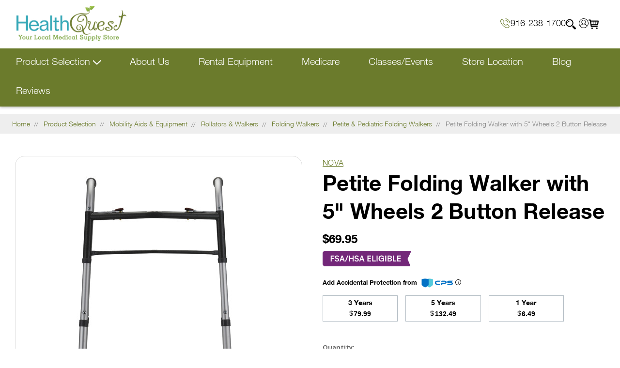

--- FILE ---
content_type: text/html; charset=UTF-8
request_url: https://healthquesthme.com/petite-folding-walker-with-5-wheels-2-button-release/
body_size: 36883
content:
<!DOCTYPE html>
<html class="no-js" lang="en">
    <head>
        <title>Petite Folding Walker With 5Â€³ Wheels 2 Button Release  - Healthquest, Inc.</title>
        <link rel="dns-prefetch preconnect" href="https://cdn11.bigcommerce.com/s-6p9hu73cg2" crossorigin><link rel="dns-prefetch preconnect" href="https://fonts.googleapis.com/" crossorigin><link rel="dns-prefetch preconnect" href="https://fonts.gstatic.com/" crossorigin>
        <meta property="product:price:amount" content="69.95" /><meta property="product:price:currency" content="USD" /><meta property="og:url" content="https://healthquesthme.com/petite-folding-walker-with-5-wheels-2-button-release/" /><meta property="og:site_name" content="HealthQuest,  Inc." /><meta name="keywords" content="medical supply store near me, power lift recliners, elevated toilet seats, compression stockings, mobility scooters, pain management, diabetic shoes, knee braces, ankle braces, elbow braces, thigh braces, reachers, seat cushions, adjustable beds, bed wedge, utensils, walkers, rollators, knee scooters, wheelchairs, transport chairs, bandages, tens unit, trigger point, diabetic socks, diabetic inserts, blood pressure monitors, pulse oximetry  "><meta name="description" content="Buy Petite Folding Walker with 5â€³ Wheels 2 Button Release from Healthquest, Inc., your local medical supply store."><link rel='canonical' href='https://healthquesthme.com/petite-folding-walker-with-5-wheels-2-button-release/' /><meta name='platform' content='bigcommerce.stencil' /><meta property="og:type" content="product" />
<meta property="og:title" content="Petite Folding Walker with 5&quot; Wheels 2 Button Release" />
<meta property="og:description" content="Buy Petite Folding Walker with 5â€³ Wheels 2 Button Release from Healthquest, Inc., your local medical supply store." />
<meta property="og:image" content="https://cdn11.bigcommerce.com/s-6p9hu73cg2/products/834/images/1637/4090yw5-1__54837.1566933599.386.513.jpg?c=2" />
<meta property="og:availability" content="instock" />
<meta property="pinterest:richpins" content="enabled" />
        
         
        <link href="https://cdn11.bigcommerce.com/s-6p9hu73cg2/product_images/Favicon.jpg?t=1548896071" rel="shortcut icon">
        <meta name="viewport" content="width=device-width, initial-scale=1, maximum-scale=1">

        <script>
            // Change document class from no-js to js so we can detect this in css
            document.documentElement.className = document.documentElement.className.replace('no-js', 'js');
        </script>

        <link href="https://fonts.googleapis.com/css?family=Montserrat:400%7CKarla:400%7CRoboto:400%7COpen+Sans:700&display=swap" rel="stylesheet">
        <link data-stencil-stylesheet href="https://cdn11.bigcommerce.com/s-6p9hu73cg2/stencil/4324c000-abb2-013c-a620-56eac8569115/e/c32334e0-7a63-013e-9251-6efbc6061260/css/theme-ec629490-5812-013d-aa90-4a02554e16ed.css" rel="stylesheet">

        <!-- Start Tracking Code for analytics_facebook -->

<script>
!function(f,b,e,v,n,t,s){if(f.fbq)return;n=f.fbq=function(){n.callMethod?n.callMethod.apply(n,arguments):n.queue.push(arguments)};if(!f._fbq)f._fbq=n;n.push=n;n.loaded=!0;n.version='2.0';n.queue=[];t=b.createElement(e);t.async=!0;t.src=v;s=b.getElementsByTagName(e)[0];s.parentNode.insertBefore(t,s)}(window,document,'script','https://connect.facebook.net/en_US/fbevents.js');

fbq('set', 'autoConfig', 'false', '801274306909380');
fbq('dataProcessingOptions', ['LDU'], 0, 0);
fbq('init', '801274306909380', {"external_id":"3f1cd309-3fdb-46ed-abca-6819750ca2d6"});
fbq('set', 'agent', 'bigcommerce', '801274306909380');

function trackEvents() {
    var pathName = window.location.pathname;

    fbq('track', 'PageView', {}, "");

    // Search events start -- only fire if the shopper lands on the /search.php page
    if (pathName.indexOf('/search.php') === 0 && getUrlParameter('search_query')) {
        fbq('track', 'Search', {
            content_type: 'product_group',
            content_ids: [],
            search_string: getUrlParameter('search_query')
        });
    }
    // Search events end

    // Wishlist events start -- only fire if the shopper attempts to add an item to their wishlist
    if (pathName.indexOf('/wishlist.php') === 0 && getUrlParameter('added_product_id')) {
        fbq('track', 'AddToWishlist', {
            content_type: 'product_group',
            content_ids: []
        });
    }
    // Wishlist events end

    // Lead events start -- only fire if the shopper subscribes to newsletter
    if (pathName.indexOf('/subscribe.php') === 0 && getUrlParameter('result') === 'success') {
        fbq('track', 'Lead', {});
    }
    // Lead events end

    // Registration events start -- only fire if the shopper registers an account
    if (pathName.indexOf('/login.php') === 0 && getUrlParameter('action') === 'account_created') {
        fbq('track', 'CompleteRegistration', {}, "");
    }
    // Registration events end

    

    function getUrlParameter(name) {
        var cleanName = name.replace(/[\[]/, '\[').replace(/[\]]/, '\]');
        var regex = new RegExp('[\?&]' + cleanName + '=([^&#]*)');
        var results = regex.exec(window.location.search);
        return results === null ? '' : decodeURIComponent(results[1].replace(/\+/g, ' '));
    }
}

if (window.addEventListener) {
    window.addEventListener("load", trackEvents, false)
}
</script>
<noscript><img height="1" width="1" style="display:none" alt="null" src="https://www.facebook.com/tr?id=801274306909380&ev=PageView&noscript=1&a=plbigcommerce1.2&eid="/></noscript>

<!-- End Tracking Code for analytics_facebook -->

<!-- Start Tracking Code for analytics_googleanalytics -->

<!-- Global site tag (gtag.js) - Google Analytics -->
<script async src="https://www.googletagmanager.com/gtag/js?id=UA-86046403-1"></script>
<script>
  window.dataLayer = window.dataLayer || [];
  function gtag(){dataLayer.push(arguments);}
  gtag('js', new Date());

  gtag('config', 'UA-86046403-1');
</script>

<!-- End Tracking Code for analytics_googleanalytics -->

<!-- Start Tracking Code for analytics_googleanalytics4 -->

<script data-cfasync="false" src="https://cdn11.bigcommerce.com/shared/js/google_analytics4_bodl_subscribers-358423becf5d870b8b603a81de597c10f6bc7699.js" integrity="sha256-gtOfJ3Avc1pEE/hx6SKj/96cca7JvfqllWA9FTQJyfI=" crossorigin="anonymous"></script>
<script data-cfasync="false">
  (function () {
    window.dataLayer = window.dataLayer || [];

    function gtag(){
        dataLayer.push(arguments);
    }

    function initGA4(event) {
         function setupGtag() {
            function configureGtag() {
                gtag('js', new Date());
                gtag('set', 'developer_id.dMjk3Nj', true);
                gtag('config', 'G-7ET5ZGWEP3');
            }

            var script = document.createElement('script');

            script.src = 'https://www.googletagmanager.com/gtag/js?id=G-7ET5ZGWEP3';
            script.async = true;
            script.onload = configureGtag;

            document.head.appendChild(script);
        }

        setupGtag();

        if (typeof subscribeOnBodlEvents === 'function') {
            subscribeOnBodlEvents('G-7ET5ZGWEP3', false);
        }

        window.removeEventListener(event.type, initGA4);
    }

    

    var eventName = document.readyState === 'complete' ? 'consentScriptsLoaded' : 'DOMContentLoaded';
    window.addEventListener(eventName, initGA4, false);
  })()
</script>

<!-- End Tracking Code for analytics_googleanalytics4 -->

<!-- Start Tracking Code for analytics_siteverification -->

<meta name="google-site-verification" content="mqFKCLLE94rVpUrv0NS8PP51wtN6hkjUc8p40QXELIo" />

<!-- End Tracking Code for analytics_siteverification -->


<script type="text/javascript" src="https://checkout-sdk.bigcommerce.com/v1/loader.js" defer ></script>
<script src="https://www.google.com/recaptcha/api.js" async defer></script>
<script type="text/javascript">
var BCData = {"product_attributes":{"sku":"4090PW5","upc":"652308127059","mpn":null,"gtin":null,"weight":null,"base":true,"image":null,"price":{"without_tax":{"formatted":"$69.95","value":69.95,"currency":"USD"},"tax_label":"Tax"},"stock":null,"instock":true,"stock_message":null,"purchasable":true,"purchasing_message":null,"call_for_price_message":null}};
</script>
<script src='https://www.powr.io/powr.js?external-type=bigcommerce' async></script><script src='https://cdn.judge.me/widget_preloader.js' defer></script><script src='https://www.powr.io/powr.js?external-type=bigcommerce' async></script><script>(function(w,d,t,r,u){var f,n,i;w[u]=w[u]||[],f=function(){var o={ti:"148007668"};o.q=w[u],w[u]=new UET(o),w[u].push("pageLoad")},n=d.createElement(t),n.src=r,n.async=1,n.onload=n.onreadystatechange=function(){var s=this.readyState;s&&s!=="loaded"&&s!=="complete"||(f(),n.onload=n.onreadystatechange=null)},i=d.getElementsByTagName(t)[0],i.parentNode.insertBefore(n,i)})(window,document,"script","//bat.bing.com/bat.js","uetq");</script><script>jdgm = window.jdgm || {};jdgm.SHOP_DOMAIN = 'store-6p9hu73cg2.mybigcommerce.com'; jdgm.PLATFORM = 'bigcommerce'; jdgm.PUBLIC_TOKEN = 'VeILGtRDpFKYO6z5DWM28sJeDFI';</script><!-- Global site tag (gtag.js) - Google Ads: AW-932145104 -->
<script async src="https://www.googletagmanager.com/gtag/js?id=AW-932145104"></script>
<script>
  window.dataLayer = window.dataLayer || [];
  function gtag(){dataLayer.push(arguments);}
  gtag('js', new Date());

  gtag('config', 'AW-932145104');
  gtag('set', 'developer_id.dMjk3Nj', true);
</script>
<!-- GA4 Code Start: View Product Content -->
<script>
  gtag('event', 'view_item', {
    send_to: 'AW-932145104',
    ecomm_pagetype: 'product',
    currency: 'USD',
    items: [{
      id: '4090PW5',
      name: 'Petite Folding Walker with 5&quot; Wheels 2 Button Release',
      quantity: 1,
      google_business_vertical: 'retail',
      currency: "USD",
      price: 69.95,
    }],
    value: 69.95,
  });
</script>

 <script data-cfasync="false" src="https://microapps.bigcommerce.com/bodl-events/1.9.4/index.js" integrity="sha256-Y0tDj1qsyiKBRibKllwV0ZJ1aFlGYaHHGl/oUFoXJ7Y=" nonce="" crossorigin="anonymous"></script>
 <script data-cfasync="false" nonce="">

 (function() {
    function decodeBase64(base64) {
       const text = atob(base64);
       const length = text.length;
       const bytes = new Uint8Array(length);
       for (let i = 0; i < length; i++) {
          bytes[i] = text.charCodeAt(i);
       }
       const decoder = new TextDecoder();
       return decoder.decode(bytes);
    }
    window.bodl = JSON.parse(decodeBase64("[base64]"));
 })()

 </script>

<script nonce="">
(function () {
    var xmlHttp = new XMLHttpRequest();

    xmlHttp.open('POST', 'https://bes.gcp.data.bigcommerce.com/nobot');
    xmlHttp.setRequestHeader('Content-Type', 'application/json');
    xmlHttp.send('{"store_id":"1000305854","timezone_offset":"-7.0","timestamp":"2026-02-02T09:47:37.55357800Z","visit_id":"05fb2121-95e5-41ff-b99e-b86671600660","channel_id":1}');
})();
</script>

        

        
        
        
        
        
        
        <!-- snippet location htmlhead -->
        <link href="https://fonts.googleapis.com/css?family=Staatliches" rel="stylesheet">
        <!-- Google Tag Manager -->
        <script>(function(w,d,s,l,i){w[l]=w[l]||[];w[l].push({'gtm.start':
        new Date().getTime(),event:'gtm.js'});var f=d.getElementsByTagName(s)[0],
        j=d.createElement(s),dl=l!='dataLayer'?'&l='+l:'';j.async=true;j.src=
        'https://www.googletagmanager.com/gtm.js?id='+i+dl;f.parentNode.insertBefore(j,f);
        })(window,document,'script','dataLayer','GTM-WC692FK');</script>
        <!-- End Google Tag Manager -->

        <style type="text/css" media="screen, print">
        @font-face {
            font-family: 'HelveticaNeue';
            src: url("https://cdn11.bigcommerce.com/s-6p9hu73cg2/stencil/4324c000-abb2-013c-a620-56eac8569115/e/c32334e0-7a63-013e-9251-6efbc6061260/fonts/HelveticaNeueRegular.eot");
            src: url("https://cdn11.bigcommerce.com/s-6p9hu73cg2/stencil/4324c000-abb2-013c-a620-56eac8569115/e/c32334e0-7a63-013e-9251-6efbc6061260/fonts/HelveticaNeueRegular.eot?#iefix") format('embedded-opentype'),
                url("https://cdn11.bigcommerce.com/s-6p9hu73cg2/stencil/4324c000-abb2-013c-a620-56eac8569115/e/c32334e0-7a63-013e-9251-6efbc6061260/fonts/HelveticaNeueRegular.woff2") format('woff2'),
                url("https://cdn11.bigcommerce.com/s-6p9hu73cg2/stencil/4324c000-abb2-013c-a620-56eac8569115/e/c32334e0-7a63-013e-9251-6efbc6061260/fonts/HelveticaNeueRegular.woff") format('woff'),
                url("https://cdn11.bigcommerce.com/s-6p9hu73cg2/stencil/4324c000-abb2-013c-a620-56eac8569115/e/c32334e0-7a63-013e-9251-6efbc6061260/fonts/HelveticaNeueRegular.ttf") format('truetype'),
                url("https://cdn11.bigcommerce.com/s-6p9hu73cg2/stencil/4324c000-abb2-013c-a620-56eac8569115/e/c32334e0-7a63-013e-9251-6efbc6061260/fonts/HelveticaNeueRegular.svg#HelveticaNeueRegular") format('svg');
            font-weight: 100;
            font-style: normal;
            font-display: swap;
        }
        
        @font-face {
            font-family: 'HelveticaNeue';
            src: url("https://cdn11.bigcommerce.com/s-6p9hu73cg2/stencil/4324c000-abb2-013c-a620-56eac8569115/e/c32334e0-7a63-013e-9251-6efbc6061260/fonts/HelveticaNeueBold.eot");
            src: url("https://cdn11.bigcommerce.com/s-6p9hu73cg2/stencil/4324c000-abb2-013c-a620-56eac8569115/e/c32334e0-7a63-013e-9251-6efbc6061260/fonts/HelveticaNeueBold.eot?#iefix") format('embedded-opentype'),
                url("https://cdn11.bigcommerce.com/s-6p9hu73cg2/stencil/4324c000-abb2-013c-a620-56eac8569115/e/c32334e0-7a63-013e-9251-6efbc6061260/fonts/HelveticaNeueBold.woff2") format('woff2'),
                url("https://cdn11.bigcommerce.com/s-6p9hu73cg2/stencil/4324c000-abb2-013c-a620-56eac8569115/e/c32334e0-7a63-013e-9251-6efbc6061260/fonts/HelveticaNeueBold.woff") format('woff'),
                url("https://cdn11.bigcommerce.com/s-6p9hu73cg2/stencil/4324c000-abb2-013c-a620-56eac8569115/e/c32334e0-7a63-013e-9251-6efbc6061260/fonts/HelveticaNeueBold.ttf") format('truetype'),
                url("https://cdn11.bigcommerce.com/s-6p9hu73cg2/stencil/4324c000-abb2-013c-a620-56eac8569115/e/c32334e0-7a63-013e-9251-6efbc6061260/fonts/HelveticaNeueBold.svg#HelveticaNeueBold") format('svg');
            font-weight: bold;
            font-style: normal;
            font-display: swap;
        }
        @font-face {
            font-family: 'HelveticaNeue';
            src: url("https://cdn11.bigcommerce.com/s-6p9hu73cg2/stencil/4324c000-abb2-013c-a620-56eac8569115/e/c32334e0-7a63-013e-9251-6efbc6061260/fonts/HelveticaNeueLight.eot");
            src: url("https://cdn11.bigcommerce.com/s-6p9hu73cg2/stencil/4324c000-abb2-013c-a620-56eac8569115/e/c32334e0-7a63-013e-9251-6efbc6061260/fonts/HelveticaNeueLight.eot?#iefix") format('embedded-opentype'),
                url("https://cdn11.bigcommerce.com/s-6p9hu73cg2/stencil/4324c000-abb2-013c-a620-56eac8569115/e/c32334e0-7a63-013e-9251-6efbc6061260/fonts/HelveticaNeueLight.woff2") format('woff2'),
                url("https://cdn11.bigcommerce.com/s-6p9hu73cg2/stencil/4324c000-abb2-013c-a620-56eac8569115/e/c32334e0-7a63-013e-9251-6efbc6061260/fonts/HelveticaNeueLight.woff") format('woff'),
                url("https://cdn11.bigcommerce.com/s-6p9hu73cg2/stencil/4324c000-abb2-013c-a620-56eac8569115/e/c32334e0-7a63-013e-9251-6efbc6061260/fonts/HelveticaNeueLight.ttf") format('truetype'),
                url("https://cdn11.bigcommerce.com/s-6p9hu73cg2/stencil/4324c000-abb2-013c-a620-56eac8569115/e/c32334e0-7a63-013e-9251-6efbc6061260/fonts/HelveticaNeueLight.svg#HelveticaNeueLight") format('svg');
            font-weight: 300;
            font-style: normal;
            font-display: swap;
        }
        @font-face {
            font-family: 'Helvetica Neue';
            src: url("https://cdn11.bigcommerce.com/s-6p9hu73cg2/stencil/4324c000-abb2-013c-a620-56eac8569115/e/c32334e0-7a63-013e-9251-6efbc6061260/fonts/HelveticaNeue.eot");
            src: url("https://cdn11.bigcommerce.com/s-6p9hu73cg2/stencil/4324c000-abb2-013c-a620-56eac8569115/e/c32334e0-7a63-013e-9251-6efbc6061260/fonts/HelveticaNeue.eot?#iefix") format('embedded-opentype'),
                url("https://cdn11.bigcommerce.com/s-6p9hu73cg2/stencil/4324c000-abb2-013c-a620-56eac8569115/e/c32334e0-7a63-013e-9251-6efbc6061260/fonts/HelveticaNeue.woff2") format('woff2'),
                url("https://cdn11.bigcommerce.com/s-6p9hu73cg2/stencil/4324c000-abb2-013c-a620-56eac8569115/e/c32334e0-7a63-013e-9251-6efbc6061260/fonts/HelveticaNeue.woff") format('woff'),
                url("https://cdn11.bigcommerce.com/s-6p9hu73cg2/stencil/4324c000-abb2-013c-a620-56eac8569115/e/c32334e0-7a63-013e-9251-6efbc6061260/fonts/HelveticaNeue.ttf") format('truetype'),
                url("https://cdn11.bigcommerce.com/s-6p9hu73cg2/stencil/4324c000-abb2-013c-a620-56eac8569115/e/c32334e0-7a63-013e-9251-6efbc6061260/fonts/HelveticaNeue.svg#HelveticaNeue") format('svg');
            font-weight: normal;
            font-style: normal;
            font-display: swap;
        }
        
        .productView-price.hide-price {display: none !important;}
        
        .thank-u-page-outer h1 {
            margin-bottom: 60px;
        }
        
        .wgtMegamenu-submenu li a img {
            width: 198px;
            height: 198px;
            object-fit: contain;
        }
        .brand-image-container{
            display: none;
        }
        .cart-total .form-select {
            line-height: normal;
            padding: 0px 5px;
        }
        [data-test-info-type="productRating"] {
            display: none !important;
        }
        .navUser-item--cart .navUser-action{
            position: relative;
        }
        .cart-page h1.page-heading {
            margin: 20px 0;
        }
        .navBar--sub{
            margin-bottom: 30px;
        }
        .blog-post-body {
            margin-top: 20px;
        }
        .blog-thumbnail{
            margin: 20px auto 20px auto;
            position: relative;
        }
        .blog-thumbnail img{
            position: relative;
        }
        .blog-thumbnail:after{
            display: none;
        }
        .blog-page article.blog {
            padding: 0 10px;
        }
        ul.pagination-list {
            display: flex;
            flex-wrap: wrap;
            justify-content: center;
        }
        .heroCarousel-slide .heroCarousel-image-wrapper{
            height: auto !important;
            max-height: initial !important;
        }
        .heroCarousel-slide .heroCarousel-image, .heroCarousel.slick-initialized{
            max-height: initial !important;
        }
        .navPages-container {
            background: #6B7B2C;
        }
        
        h1,h2,h3,h4,h5,h6{
            font-family: 'HelveticaNeue';
            font-weight: bold;
        }
        body{
            font-family: 'HelveticaNeue';
            font-weight: normal;
        }
        .container{
            padding: 0 15px;
            max-width: 1450px !important;
        }
        .full-breadcrumbs {
            background-color: #EEEEEE;
            padding: 10px;
            margin-bottom: 30px;
        }

        .full-breadcrumbs .breadcrumbs {
            margin-bottom: 0;
            text-align: left;
        }
        .breadcrumb a {
            color: #6B7B2C;
            font-size: 14px;
        }
        .breadcrumb.is-active > .breadcrumb-label {
            cursor: text;
            color: #888888;
        }
        .breadcrumb:before{
            content: "//";
        }
        .body {
            margin-top: 15px;
        }

        /*Footer*/
        footer.footer {
            border: none;
            background: #000;
        }
        .footer-subscription{
            margin-top: 50px;
        }
        .footer-first-col .footer-subscription h5{
            border-bottom: none;
            font-size: 37px;
            line-height: 48px;
        }
        .footer-subscription .green-btn{
            background: #6B7B2C;
            width: 38px;
            height: 38px;
            border-radius: 50%;
            text-align: center;
            line-height: 38px;
            position: absolute;
            right: 6px;
            margin-top: 5px;
            padding: 0;
        }
        .footer-subscription .green-btn i{
            width: 24px;
            height: 24px;
            position: relative;
            top: -3px;
        }
        .footer-subscription .green-btn:hover svg {
            fill: #000;
        }
        .footer-subscription .form-prefixPostfix input{
            border: 1px solid #666666;
            border-radius: 30px;
            background: transparent;
            padding-right: 55px;
        }
        .footer-common-col h5.footer-info-heading  {
            border-bottom: none;
            padding-bottom: 0;
            font-size: 22px;
            line-height: 18px;
            margin-bottom: 17px;
        }
        .footer-subscription .form-prefixPostfix input{
            font-family: 'HelveticaNeue';

        }
        .footer-first-col {
            width: 31.3%;
            padding-right: 40px;
        }  
        .footer-first-col .form-prefixPostfix.wrap{
            position: relative;
        } 
        .footer-common-col {
            width: 21% !important;
        }
        .footer-common-col a{
            color: #9D9D9D;
            font-size: 20px;
        }
        .footer-common-col a:hover{
            color: #6B7B2C;
        }
        .footer-common-col ul{
            padding: 0;
            margin: 0;
        }
        .footer-common-col li{
            margin-bottom: 12px;
            color: #9D9D9D;
            font-size: 20px;
            list-style: none;
        }
        .footer-common-col li:last-child{
            margin-bottom: 0;
        }
        .footer-subscription .form-field{
            margin-bottom: 0;
        }
        .footer-subscription .form{
            margin: 0;
        }
        .socialLinks-item{
            margin: 0;
        }
        .footer-social-media-icon{
            margin-top: 32px;
            margin-bottom: 82px;
        }
        .copy-right p{
            color: #9D9D9D;
            font-size: 20px;
        }
        .copy-right p a{
            color: #6B7B2C;
            text-decoration: underline;
        }
        footer.footer{
            padding: 100px 0 48px;
        }
        .footer-social-media-icon ul li a:hover svg{
            fill: #6B7B2C !important;
        }
        .footer-contact li{
            display: flex;
            color: #9D9D9D;
            margin-bottom: 19px;
        }
        .footer-contact li p{
            color: #9D9D9D;
            margin-bottom: 0;
        }
        .footer-contact li i{
            min-width: 22px;
            margin-right: 15px;
        }
        .footer-common-col {
            width: 25% !important;
        }
        .footer-second-col {
            width: 16% !important;
        }
        .footer-common-col li em{
            font-style: normal;
            min-width: 120px;
            display: inline-block;
        }
        .contact-card{
            display: flex;
            margin-top: 55px !important;
        }
        .powered-by a{
            margin-left: 5px;
        }
        .powered-by a:first-child{
            margin-left: 0;
        }
        .contact-card li{
            margin-right: 10px;
        }
        .contact-card li:last-child{
            margin-right: 0;
        }

        .navPages-action.is-open{
            background: transparent !important;
        }
        .navUser-action{
            padding: 0 !important;
        }
        .navUser-item{
            float: none;
        }
        .navUser-item:last-child{
            margin-right: 0 !important;
        }
        .navUser ul {
            display: flex;
            gap: 30px;
            align-items: baseline;
        }
        li.navUser-item.navUser-item--account a svg {
            margin-right: 0;
        }
        li.navUser-item.tel-number a {
            display: flex;
            align-content: center;
            align-items: center;
            gap: 10px;
        }
        .navUser-action svg{
            fill: inherit !important;
            stroke: inherit !important;
        }
        /* .navUser-item:first-child {
            margin-right: 70px !important;
        } */
        .navUser-action{
            color: #000 !important;
            font-weight: 400;
        }
        .navUser-action:hover{
            color: #6B7B2C !important;
        }

        /* for search */
        .header-search-box{
            position: absolute;
            right: 100px;
            top: -7px;
            min-width: 0;
            visibility: hidden;
            opacity: 0;
            transition: all ease-in-out .3s;
        }
        .navUser-action--quickSearch{
            position: relative;
            z-index: 9;
        }
        .search-open{
            min-width: 410px;
            visibility: visible;
            opacity: 1;
            transition: all ease-in-out .3s;
            right: 35%;
        }
        .quickSearchResults {
            background: #fff;
            max-width: 410px;
            width: 100%;
            box-shadow: 0 0 30px 0 rgba(0,0,0,.2);
            border-radius: 5px;
            max-height: 500px;
            overflow-y: auto;
            margin-top: -50px;
            display: none;
        }
        .quickSearchResults.is-open{
            display: block;
            width: 100%;
        }
        .quickSearchResults ul{
            display: block;
            padding: 10px 0;
        }
        .quickSearchResults ul li{
            width: 100% !important;
            display: block !important;
        }
        .quickSearchResults ul li .card{
            display: flex;
            margin-bottom: 10px;
        }
        .quickSearchResults ul li .card .card-figure{
            width: 100%;
            max-width: 90px;
        }
        .quickSearchResults ul li .card--alternate .card-body{
            padding: 10px 15px;
            width: 100%;
        }
        .quickSearchMessage{
            margin: 15px 20px;
            font-size: 24px;
            line-height: normal;
        }
        .quickSearchResults .card-figcaption{
            display: none;
        }
        .quickSearchResults .modal-close {
            display: block;
            background: #fefefe;
            top: 4px;
            color: #000;
        }
        .breadcrumbs{
            display: block !important;
        }
        .navUser-item-cartLabel{
            display: inline;
        }

        /* FOR HOME PAGE */
        .home-page .page-heading{
            text-align: left;
            font-size: 37px !important;
            line-height: 48px;
            margin: 0 0 30px 0;
            color: #000;
        }
        .card-title a{
            color: #000 !important;
        }
        .hero-main-content{
            left: auto;
            margin: 0;
            right: 15%;
            max-width: 553px;
            text-align: left;
            padding: 28px 46px;
        }
        .hero-main-content h1{
            color: #000;
        }
        .card-title{
            font-size: 20px !important;
        }
        .quickSearchResults .card--alternate:hover .card-title a{
            color: #fff !important;
        }
        .quickSearchResults .card--alternate:hover .price-section--withoutTax .price--withoutTax{
            color: #fff !important;
        }
        .quickSearchResults .card--alternate .card-body .card-text, .quickSearchResults .card--alternate .card-title{
            line-height: normal;
            font-size: 16px !important;
        }
        .quickSearchResults .card--alternate:hover .price-section--withoutTax .price--withoutTax, .quickSearchResults .card--alternate:hover .price-section--withoutTax .price--non-sale{
            color: #fff !important;
        }
        .hero-main-content h1{
            font-size: 67px;
            line-height: 89px;
            font-weight: 700;
            margin-bottom: 17px;
        }
        .hero-main-content p{
            font-size: 24px;
            line-height: 24px;
            color: #888888;
            margin-bottom: 30px;
        }
        .heroCarousel-action{
            margin-top: 0;
            background: #6B7B2C;
            border-radius: 50px;
            color: #fff;
            font-size: 16px;
            line-height: 17px;
            padding: 16px 51px;
            border: none;
            font-weight: 100;
            font-family: 'HelveticaNeue';
            border: 1px solid transparent;
        }
        .heroCarousel-action:hover{
            border: 1px solid #6B7B2C;
            background: #fff;
            color: #6B7B2C;
        }
        .heroCarousel .slick-next, .heroCarousel .slick-prev{
            display: none !important;
        }
        .slick-dots li button{
            border: 2px solid #667739;
            width: 16px;
            height: 16px;
        }
        .slick-dots li button:before{
            width: 10px;
            height: 10px;
            left: 1px;
            top: 1px;
        }
        .heroCarousel .slick-dots li button{
            border: 2px solid #fff;
        }
        .slick-dots li.slick-active button{
            width: 16px;
            height: 16px;
        }
        .slick-dots li{
            width: auto;
            height: auto;
            padding: 0;
            background: transparent !important;
            margin-right: 10px;
        }
        .slick-dots li:last-child{
            margin-right: 0;
        }
        .slick-dots li button:hover::before{
            background: #667739;
        }
        .heroCarousel .slick-dots li button:hover:before, .heroCarousel .slick-dots li.slick-active button:before{
            background: #fff;
        }
        .hero-grid-section{
            padding: 0 30px;
            margin-bottom: 85px;
            margin-top: 35px;
        }
        .hero-grid-section .collection-list h3{
            font-weight: 700;
            font-size: 37px;
            line-height: 48px;
            position: absolute;
            left: 30px;
            bottom: 30px;
            margin: 0;
            color: #fff;
            z-index: 9;
        }
        .hero-grid-section .collection-list h3 a{
            color: #fff;
        }
        .hero-grid-section .collection-list {
            position: relative;
            overflow: hidden;
        }
        .hero-grid-section .collection-list:after{
            content: '';
            background: linear-gradient(180deg, rgba(0, 0, 0, 0) 0%, #000000 100%);
            opacity: 0.7;
            position: absolute;
            width: 100%;
            height: 181px;
            left: 0;
            bottom: 0;
        }
        .hero-grid-section .collection-list img{
            transition: all ease-in-out .3s;
            width: 100%;
        }
        .hero-grid-section .collection-list:hover img{
            transform: scale(1.1);
            transition: all ease-in-out .3s;
        }
        .fetured-middle{
            padding-bottom: 100px;
        }
        .fetured-middle .row{
            align-items: center;
            display: flex;
            margin: 0;
        }
        .fetured-middle .row .grid-item{
            float: none;
            padding: 0;
            width: 50%;
        }
        .fetured-middle .home-content{
            background: #E9F9FF;
        }
        .fetured-middle .home-content-banner{
            margin-bottom: 0;
        }
        .fetured-middle .featured-mid-content p{
            font-weight: 700;
            font-size: 32px;
            line-height: 48px;
            color: #000000;
            margin-bottom: 0;
            text-transform: uppercase;
        }
        .featured-mid-content {
            max-width: 604px;
            margin: 0 auto;
            padding: 0 20px;
        }
        /* .navPages-action{
            font-size: 16px;
        } */
        .navUser-action{
            font-size: 18px;
        }
        .card-body .card-text{
            display: flex;
            gap: 15px;
            font-weight: 500;
            color: #6B7B2C;
            font-size: 20px;
        }
        .price-section--withoutTax .price--withoutTax, .price-section--withoutTax .price--non-sale{
            color: #000 !important;
        }

        .header-logo-image{
            margin: 0.7rem 1.125rem 1.125rem;
            max-width: 230px;
        }
        .navPages-container{
            display: none;
        }
        .haveContent a{
            position: relative;
        }
        /*.haveContent a.navPages-action:after{
            content: '';
            background: url(../../assets/img/menu-up-arrow.svg) no-repeat;
            background-size: 9px;
            position: absolute;
            right: 0;
            width: 9px;
            height: 7px;
            top: 46%;
            transform: translateY(-50%) rotate(180deg);
            transition: all ease-in-out .3s;
        }*/
        /* .haveContent a.navPages-action:hover .navPages-action-moreIcon{
            transform: rotate(180deg);
            transition: all ease-in-out .3s;
        } */

        .custom-modal-popup h3.productView-title {
            text-align: center;
        }
        .home-banner-img {
            background: #fff;
            text-align: center;
            margin: 5px;
        }
        .header-megamenu .navPages-action:focus{
            color: #fff;
        }
        .footer-above{
            background: #f5f5f5;
            padding: 60px 0;
        }
        .footer-payment-icons{
            margin-top: 20px;
        }

        .productCarousel .slick-next {
            right: -30px;
        }
        .productCarousel .slick-prev{
            left: -30px;
        }
        .heroCarousel {
            margin-top: -16px;
        }     
        
        .header-megamenu ul li a{
            font-size: 20px !important;
        }
        /* .header-megamenu ul li .navPages-action-moreIcon{
            height: 12px;
            width: 12px;
        } */
        .green-btn{
            font-size: 20px;
        }
        .accordion-list p:last-child{
            margin-top: 30px;
        }

        .productView--quickView .productView-image{
            border: 1px solid #ddd;
            border-radius: 20px;
            margin-bottom: 20px;
        }

        .modal-close, .modal-close:hover{
            color: #000;
        }

        @media screen and (max-width : 1439px) {
            .hero-grid-section .collection-list h3{
                font-size: 30px;
                left: 22px;
                bottom: 22px;
            }
            .hero-grid-section .collection-list:after{
                height: 100px;
            }
        }
        @media screen and (max-width : 1365px) {
            .footer-first-col .footer-subscription h5{
                font-size: 32px;
                line-height: 40px;
            }
            .hero-grid-section .collection-list h3{
                font-size: 26px;
                left: 22px;
                bottom: 12px;
            }
            .fetured-middle .featured-mid-content p{
                font-size: 30px;
                line-height: 42px;
            }
            .footer-common-col li, .footer-common-col li a{
                font-size: 16px;
            }
            .footer-social-media-icon{
                margin-top: 24px;
                margin-bottom: 40px;
            }
            
        }
        @media screen and (max-width : 1199px) {
            .footer-common-col{
                width: 50% !important;
            }
            .footer-common-col:last-child{
                width: 100% !important;
            }
            .footer-first-col{
                padding-right: 30px;
            }
            .footer-common-col{
                width: 30% !important;
            }
            .footer-social-media-icon{
                margin-top: 20px;
                margin-bottom: 50px;
            }
            .copy-right p{
                font-size: 14px;
            }
            .hero-grid-section .collection-list h3{
                font-size: 24px;
                left: 22px;
                bottom: 12px;
            }
            .fetured-middle .featured-mid-content p{
                font-size: 26px;
                line-height: 36px;
            }
            .hero-grid-section{
                margin-bottom: 50px;
            }
            
        }
        
        @media screen and (max-width : 991px) {
            .footer-first-col{
                width: 50%;
            }
            .footer-common-col{
                width: 50% !important;
            }
            footer .row{
                display: flex;
                flex-wrap: wrap;
            }
            footer .grid-item {
                float: none;
            }
            .copy-right p{
                margin-bottom: 0;
                margin-top: 30px;
            }
            .footer-common-col:last-child{
                width: 50% !important;
            }
            .hero-grid-section{
                text-align: center;
            }
            .hero-grid-section .collection-list{
                max-width: 606px;
                margin: 0 auto;
            }
            .hero-grid-section .grid-item{
                float: none;
                margin-bottom: 20px;
            }
            .fetured-middle .featured-mid-content p{
                font-size: 22px;
                line-height: 30px;
            }
        }
        @media screen and (max-width : 800px) {
            .fetured-middle{
                margin: 30px 0 0 0;
                padding: 30px 0;
            }
            .heroCarousel-image-wrapper img{
                height: 100% !important;
                object-position: center !important;
            }
            .header-logo{
                margin: 0 !important;
            }
            .header-logo-image{
                margin: 0 !important;
            }
            .header-logo > a{
                width: 100%;
                padding-left: 35px;
            }
            .navUser{
                position: static !important;
                transform: initial !important;
            }
            .navPages{
                background-color: #687b37;
            }
            .navPages-quickSearch{
                border-bottom: none;
            }
            .mobileMenu-toggle.is-open .mobileMenu-toggleIcon::before, .mobileMenu-toggle.is-open .mobileMenu-toggleIcon::after{
                background: #fff;
            }
            .heroCarousel-image-wrapper img{
                height: 100vh;
                object-fit: cover;
                object-position: left;
            }
            .header-megamenu{
                display: none;
            }
            .footer-above a {
                margin-bottom: 20px !important;
                display: block;
            }
            .footer-above a:last-child {
                margin-bottom: 0;
                display: initial;
            }
        }
        @media screen and (max-width : 767px) {
            .quickSearchResults.is-open{
                margin-top: 0;
            }
            /* .cart-total-label, .cart-total-value {
                font-size: 14px;
                padding: 5px;
                float: none;
                width: 100%;
            }

            ul.cart-totals {
                display: flex;
                flex-wrap: wrap;
                justify-content: center;
                align-items: center;
                text-align: left;
            }

            li.cart-total {
                display: flex;
                justify-content: center;
                width: 100%;
            } */
            .page_contact_form-page .page-heading{
                margin-bottom: 15px;
            }
            .navBar--sub {
                margin-bottom: 15px;
            }
            .category-page .body {
                margin-bottom: 30px;
            }
            .prod-featured .card{
                margin-bottom: 15px;
            }
            li.navPages-item.tel-number a {
                display: flex;
                gap: 10px;
                align-content: center;
                align-items: center;
            }
            .navUser ul{
                gap: 15px;
            }
            li.navUser-item.navUser-item--account {
                display: flex;
            }
            .footer-first-col .footer-subscription h5{
                font-size: 28px;
                line-height: 35px;
            }
            .footer-site-logo {
                max-width: 170px;
            }
            .footer-subscription {
                margin-top: 30px;
            }
            footer .row{
                display: block;
            }
            .footer-first-col{
                width: 100%;
            }
            .grid-item{
                width: 100% !important;
                margin-bottom: 40px;
            }
            .copy-right p{
                margin-top: 0;
            }
            .footer-first-col .footer-subscription h5{
                font-size: 26px;
                line-height: 30px;
            }
            .footer-common-col:last-child{
                width: 100% !important;
            }
            .fetured-middle .row{
                flex-wrap: wrap;
            }
            .fetured-middle .home-content:last-child .row{
                flex-direction: column-reverse;
            }
            
            
        }
        @media screen and (max-width : 575px) {
            footer.footer{
                padding: 60px 0 35px;
            }
        }
        /*Footer*/
        </style>
<script>
  window.ContactUsWidget = {
    config: {
      uuid: "e9d575e8-2b7b-43cb-ac61-1706140d1ba3",
      messaging_url: "https://office-app.ooma.com",
      customer_name: "HealthQuest, Inc.",
    },
  };
</script>
<script
  type="text/javascript"
  async
  defer
  src="https://office-app.ooma.com/assets/widget.js" >
</script>
        </head>
        <body class="product-page">
            <!-- Google Tag Manager (noscript) -->
    <noscript><iframe src="https://www.googletagmanager.com/ns.html?id=GTM-WC692FK"
    height="0" width="0" style="display:none;visibility:hidden"></iframe></noscript>
    <!-- End Google Tag Manager (noscript) -->
            <!-- snippet location header -->
            <svg data-src="https://cdn11.bigcommerce.com/s-6p9hu73cg2/stencil/4324c000-abb2-013c-a620-56eac8569115/e/c32334e0-7a63-013e-9251-6efbc6061260/img/icon-sprite.svg" class="icons-svg-sprite"></svg>


            <header class="header" role="banner">
    <a href="#" class="mobileMenu-toggle" data-mobile-menu-toggle="menu">
        <span class="mobileMenu-toggleIcon">Toggle menu</span>
    </a>
    <div class="dropdown dropdown--quickSearch" id="quickSearch" aria-hidden="true" tabindex="-1" data-prevent-quick-search-close>
        <div class="container">
    <!-- snippet location forms_search -->
    <form class="form" action="/search.php">
        <fieldset class="form-fieldset">
            <div class="form-field">
                <label class="is-srOnly" for="search_query">Search</label>
                <input class="form-input" data-search-quick name="search_query" id="search_query" data-error-message="Search field cannot be empty." placeholder="Search the store" autocomplete="off">
            </div>
        </fieldset>
    </form>
    <section class="quickSearchResults" data-bind="html: results"></section>
</div>
    </div>
    <div class="container">
        <div class="row-col">
            <div class="col-column">
                    <div class="header-logo header-logo--center">
                        <a href="https://healthquesthme.com/">
            <div class="header-logo-image-container">
                <img class="header-logo-image" src="https://cdn11.bigcommerce.com/s-6p9hu73cg2/images/stencil/250x100/logo_1544250642__44321.original.png" alt="HealthQuest,  Inc." title="HealthQuest,  Inc.">
            </div>
</a>
                    </div>
            </div>
            <div class="col-column col-sm-9">
                <nav class="navUser">
    
    <ul class="navUser-section navUser-section--alt">
        <li class="navUser-item tel-number">
            <a class="navUser-action" href="tel:9162381700"><svg width="21" height="20" viewBox="0 0 21 20" fill="none" xmlns="http://www.w3.org/2000/svg">
            <path d="M6.21746 8.3861C6.51651 8.85502 6.77849 9.33627 7.10556 9.76735C8.25812 11.2868 9.58698 12.6187 11.28 13.5499C11.5173 13.6807 11.6763 13.6955 11.8756 13.471C12.2126 13.0934 12.5891 12.7503 12.9532 12.3966C13.8734 11.5015 14.9502 11.5106 15.8606 12.4196C16.6078 13.1666 17.355 13.9127 18.0981 14.663C19.0398 15.614 19.048 16.7057 18.1179 17.6739C17.6623 18.1486 17.1993 18.6167 16.7322 19.0807C15.9034 19.9042 14.8818 20.1024 13.7688 19.9552C11.7479 19.6878 9.97254 18.7944 8.30673 17.692C4.61096 15.2479 1.87332 12.0157 0.389573 7.80037C0.0542681 6.84937 -0.105558 5.86465 0.0756881 4.85031C0.18526 4.23825 0.465367 3.7134 0.896238 3.27081C1.37489 2.77968 1.85602 2.29102 2.34621 1.81141C3.23102 0.945149 4.34238 0.920469 5.23955 1.77686C6.0634 2.5625 6.86829 3.3687 7.65424 4.19136C8.46243 5.03788 8.45584 6.08842 7.65259 6.94974C7.20442 7.43017 6.72412 7.88017 6.21663 8.3861H6.21746ZM14.3447 18.8676C14.9494 18.8882 15.4865 18.7236 15.9207 18.2893C16.3862 17.8237 16.8517 17.358 17.3056 16.8809C17.8048 16.3577 17.8007 15.976 17.2924 15.4634C16.5485 14.7132 15.7996 13.9687 15.0466 13.2275C14.5721 12.7602 14.2137 12.7544 13.735 13.2135C13.2498 13.6791 12.7843 14.1636 12.2991 14.6293C11.9621 14.9534 11.6194 14.9912 11.2067 14.7905C10.0994 14.2517 9.10503 13.5491 8.21446 12.7042C7.02647 11.5764 5.93488 10.3671 5.22966 8.86407C4.9339 8.23391 5.00228 7.95997 5.50318 7.482C5.94971 7.05586 6.39458 6.62726 6.82051 6.18055C7.22831 5.75277 7.22831 5.37764 6.81804 4.95644C6.05269 4.16997 5.27827 3.39174 4.49232 2.62584C4.01037 2.1561 3.62152 2.1668 3.13627 2.63818C2.66339 3.0964 2.20039 3.56532 1.73821 4.03341C1.36501 4.41101 1.12115 4.87417 1.17635 5.3982C1.25708 6.16739 1.30157 6.97442 1.57262 7.6852C3.39661 12.4574 6.70929 15.8649 11.3072 18.0499C12.267 18.5056 13.2712 18.8224 14.3439 18.8676H14.3447Z" fill="#6D7D30"/>
            <path d="M11.1746 9.09782e-05C12.5866 0.231258 13.9031 0.728145 15.101 1.50309C17.7398 3.21011 19.3908 5.59911 19.9823 8.69725C20.0614 9.11104 19.9057 9.39075 19.5687 9.45903C19.2293 9.52731 18.964 9.31918 18.8767 8.92841C17.9284 4.70077 15.3556 2.08882 11.1062 1.14935C10.7 1.05968 10.4809 0.816169 10.5254 0.487105C10.5682 0.172027 10.8253 -0.0204755 11.1754 0.0017363L11.1746 9.09782e-05Z" fill="#6D7D30"/>
            <path d="M16.4018 9.05245C16.3631 9.3593 16.228 9.58471 15.9083 9.62995C15.573 9.67767 15.3564 9.51231 15.2608 9.19477C15.143 8.80318 15.0762 8.39103 14.9139 8.01919C14.1577 6.28338 12.8502 5.19417 10.9933 4.77873C10.5121 4.67096 10.3012 4.44555 10.3713 4.08441C10.4438 3.7101 10.7478 3.56778 11.2454 3.67472C13.8726 4.23989 15.8523 6.24882 16.3549 8.85665C16.368 8.92329 16.3862 8.9891 16.401 9.05162L16.4018 9.05245Z" fill="#6D7D30"/>
            </svg>916-238-1700</a>
        </li>
        <li class="navUser-item search-item">
            <a class="navUser-action navUser-action--quickSearch" href="javascript:void(0);" aria-controls="quickSearch" aria-expanded="false"><i class="flaticon-magnifier"></i></a>
        
            <div class="header-search-box" id="quickSearch" aria-hidden="true" tabindex="-1" data-prevent-quick-search-close>
                <!-- snippet location forms_search -->
                <form class="form" action="/search.php">
                    <fieldset class="form-fieldset">
                        <div class="form-field">
                            <label class="is-srOnly" for="search_query">Search</label>
                            <input class="form-input" data-search-quick name="search_query" id="search_query" data-error-message="Search field cannot be empty." placeholder="Search the store" autocomplete="off">
                        </div>
                    </fieldset>
                </form>
                <section class="quickSearchResults" data-bind="html: results"></section>
            </div>

        </li>
        <li class="navUser-item navUser-item--account">
                <a class="navUser-action" href="/login.php">
                    <svg width="21" height="20" viewBox="0 0 21 20" fill="none" xmlns="http://www.w3.org/2000/svg">
                        <path d="M10.2823 0C10.7582 0 11.235 0 11.7109 0C11.7948 0.0232143 11.8778 0.0571429 11.9635 0.06875C16.1644 0.626786 18.9787 2.93304 20.4519 6.87321C20.7377 7.63839 20.8198 8.47946 20.9966 9.28571V10.7143C20.9725 10.8143 20.9377 10.9125 20.9243 11.0134C20.3975 14.9688 18.2671 17.7241 14.618 19.267C13.7082 19.6518 12.6832 19.7634 11.7109 20H10.2823C10.1984 19.9768 10.1153 19.9429 10.0296 19.9312C5.82872 19.3732 3.01444 17.067 1.54122 13.1268C1.25462 12.3616 1.17247 11.5205 0.996582 10.7143C0.996582 10.2384 0.996582 9.76161 0.996582 9.28571C1.02069 9.18571 1.05551 9.0875 1.0689 8.98661C1.59569 5.03125 3.72605 2.27589 7.37515 0.733036C8.28498 0.348214 9.30997 0.236607 10.2823 0ZM18.0618 15.4795C20.6269 12.3536 20.7689 6.85893 17.143 3.46339C13.585 0.13125 7.8448 0.289286 4.51622 3.78661C1.08497 7.39286 1.5948 12.7464 3.94301 15.4634C4.96265 13.5313 6.50997 12.2063 8.57872 11.4634C5.86444 9.49286 5.85105 6.5125 7.43319 4.58929C9.06801 2.60268 11.8252 2.29464 13.8394 3.88839C14.8787 4.71071 15.5091 5.79732 15.6135 7.11518C15.7609 8.97411 14.8948 10.3786 13.4002 11.4643C15.5127 12.2152 17.0377 13.5536 18.0618 15.4786V15.4795ZM9.86355 18.9286C13.2609 18.9304 15.2627 18.1777 16.9778 16.7018C17.2359 16.4795 17.2921 16.2991 17.1314 15.9884C15.8403 13.492 13.8055 12.1536 10.9903 12.1554C8.17515 12.158 6.14122 13.5 4.85819 16C4.71265 16.283 4.73765 16.4625 4.99033 16.6812C6.71355 18.1688 8.7064 18.9188 9.86355 18.9286ZM14.568 7.525C14.5725 5.45357 13.0734 3.93304 11.0216 3.92857C8.95015 3.92411 7.42962 5.42321 7.42515 7.475C7.42069 9.54643 8.9198 11.067 10.9716 11.0714C13.043 11.0759 14.5635 9.57679 14.568 7.525Z" fill="black"/>
                        </svg>
                </a>
        </li>
        <li class="navUser-item navUser-item--cart">
            <a
                class="navUser-action"
                data-cart-preview
                data-dropdown="cart-preview-dropdown"
                data-options="align:right"
                href="/cart.php">
                <span class="navUser-item-cartLabel"><i class="flaticon-shopping-cart"></i></span> <span class="countPill cart-quantity"></span>
            </a>
            <div class="dropdown-menu" id="cart-preview-dropdown" data-dropdown-content aria-hidden="true"></div>
        </li>
    </ul>
    
</nav>
            </div>
        </div>
    </div>
    <div data-content-region="header_bottom"></div>
    <div class="navPages-container" id="menu" data-menu>
        
        <nav class="navPages">
    <div class="navPages-quickSearch">
        <div class="container">
    <!-- snippet location forms_search -->
    <form class="form" action="/search.php">
        <fieldset class="form-fieldset">
            <div class="form-field">
                <label class="is-srOnly" for="search_query">Search</label>
                <input class="form-input" data-search-quick name="search_query" id="search_query" data-error-message="Search field cannot be empty." placeholder="Search the store" autocomplete="off">
            </div>
        </fieldset>
    </form>
    <section class="quickSearchResults" data-bind="html: results"></section>
</div>
    </div>
    <ul class="navPages-list navPages-list-depth-max">
            <li class="navPages-item">
                    <a class="navPages-action navPages-action-depth-max has-subMenu is-root activePage" href="https://healthquesthme.com/product-selection/" data-collapsible="navPages-869">
        Product Selection <i class="icon navPages-action-moreIcon" aria-hidden="true"><svg><use xlink:href="#icon-chevron-down" /></svg></i>
    </a>
    <div class="navPage-subMenu navPage-subMenu-horizontal" id="navPages-869" aria-hidden="true" tabindex="-1">
    <ul class="navPage-subMenu-list">
        <li class="navPage-subMenu-item-parent">
            <a class="navPage-subMenu-action navPages-action navPages-action-depth-max" href="https://healthquesthme.com/product-selection/">All Product Selection</a>
        </li>
            <li class="navPage-subMenu-item-child">
                    <a class="navPage-subMenu-action navPages-action navPages-action-depth-max has-subMenu activePage" href="https://healthquesthme.com/product-selection/mobility-aids-equipment/" data-collapsible="navPages-877">
                        Mobility Aids &amp; Equipment <i class="icon navPages-action-moreIcon" aria-hidden="true"><svg><use xlink:href="#icon-chevron-down" /></svg></i>
                    </a>
                    <div class="navPage-subMenu navPage-subMenu-horizontal" id="navPages-877" aria-hidden="true" tabindex="-1">
    <ul class="navPage-subMenu-list">
        <li class="navPage-subMenu-item-parent">
            <a class="navPage-subMenu-action navPages-action navPages-action-depth-max" href="https://healthquesthme.com/product-selection/mobility-aids-equipment/">All Mobility Aids &amp; Equipment</a>
        </li>
            <li class="navPage-subMenu-item-child">
                    <a class="navPage-subMenu-action navPages-action navPages-action-depth-max has-subMenu" href="https://healthquesthme.com/wheelchair/" data-collapsible="navPages-898">
                        Wheelchair <i class="icon navPages-action-moreIcon" aria-hidden="true"><svg><use xlink:href="#icon-chevron-down" /></svg></i>
                    </a>
                    <div class="navPage-subMenu navPage-subMenu-horizontal" id="navPages-898" aria-hidden="true" tabindex="-1">
    <ul class="navPage-subMenu-list">
        <li class="navPage-subMenu-item-parent">
            <a class="navPage-subMenu-action navPages-action navPages-action-depth-max" href="https://healthquesthme.com/wheelchair/">All Wheelchair</a>
        </li>
            <li class="navPage-subMenu-item-child">
                    <a class="navPage-subMenu-action navPages-action" href="https://healthquesthme.com/product-selection/mobility-aids-equipment/wheelchair/16-lightweight-chairs/">16&quot; Lightweight Chairs</a>
            </li>
            <li class="navPage-subMenu-item-child">
                    <a class="navPage-subMenu-action navPages-action" href="https://healthquesthme.com/product-selection/mobility-aids-equipment/wheelchair/16-steel-wheelchairs/">16&quot; Steel Wheelchairs</a>
            </li>
            <li class="navPage-subMenu-item-child">
                    <a class="navPage-subMenu-action navPages-action" href="https://healthquesthme.com/product-selection/mobility-aids-equipment/wheelchair/18-lightweight-chairs/">18&quot; Lightweight Chairs</a>
            </li>
            <li class="navPage-subMenu-item-child">
                    <a class="navPage-subMenu-action navPages-action" href="https://healthquesthme.com/product-selection/mobility-aids-equipment/wheelchair/18-steel-wheelchairs/">18&quot; Steel Wheelchairs</a>
            </li>
            <li class="navPage-subMenu-item-child">
                    <a class="navPage-subMenu-action navPages-action" href="https://healthquesthme.com/product-selection/mobility-aids-equipment/wheelchair/20-lightweight-chairs/">20&quot; Lightweight Chairs</a>
            </li>
            <li class="navPage-subMenu-item-child">
                    <a class="navPage-subMenu-action navPages-action" href="https://healthquesthme.com/product-selection/mobility-aids-equipment/wheelchair/20-steel-wheelchairs/">20&quot; Steel Wheelchairs</a>
            </li>
            <li class="navPage-subMenu-item-child">
                    <a class="navPage-subMenu-action navPages-action" href="https://healthquesthme.com/product-selection/mobility-aids-equipment/wheelchair/22-steel-wheelchairs/">22&quot; Steel Wheelchairs</a>
            </li>
            <li class="navPage-subMenu-item-child">
                    <a class="navPage-subMenu-action navPages-action" href="https://healthquesthme.com/product-selection/mobility-aids-equipment/wheelchair/24-steel-wheelchairs/">24&quot; Steel Wheelchairs</a>
            </li>
            <li class="navPage-subMenu-item-child">
                    <a class="navPage-subMenu-action navPages-action" href="https://healthquesthme.com/product-selection/mobility-aids-equipment/wheelchair/reclining-wheelchair/">Reclining Wheelchair</a>
            </li>
    </ul>
</div>
            </li>
            <li class="navPage-subMenu-item-child">
                    <a class="navPage-subMenu-action navPages-action navPages-action-depth-max has-subMenu" href="https://healthquesthme.com/product-selection/mobility-aids-equipment/transport-chairs/" data-collapsible="navPages-895">
                        Transport Chairs <i class="icon navPages-action-moreIcon" aria-hidden="true"><svg><use xlink:href="#icon-chevron-down" /></svg></i>
                    </a>
                    <div class="navPage-subMenu navPage-subMenu-horizontal" id="navPages-895" aria-hidden="true" tabindex="-1">
    <ul class="navPage-subMenu-list">
        <li class="navPage-subMenu-item-parent">
            <a class="navPage-subMenu-action navPages-action navPages-action-depth-max" href="https://healthquesthme.com/product-selection/mobility-aids-equipment/transport-chairs/">All Transport Chairs</a>
        </li>
            <li class="navPage-subMenu-item-child">
                    <a class="navPage-subMenu-action navPages-action" href="https://healthquesthme.com/product-selection/mobility-aids-equipment/transport-chairs/heavy-duty-transport-chairs/">Heavy Duty Transport Chairs</a>
            </li>
            <li class="navPage-subMenu-item-child">
                    <a class="navPage-subMenu-action navPages-action" href="https://healthquesthme.com/product-selection/mobility-aids-equipment/transport-chairs/lightweight-transport-chairs/">Lightweight Transport Chairs</a>
            </li>
            <li class="navPage-subMenu-item-child">
                    <a class="navPage-subMenu-action navPages-action" href="https://healthquesthme.com/product-selection/mobility-aids-equipment/transport-chairs/steel-transport-chairs/">Steel Transport Chairs</a>
            </li>
            <li class="navPage-subMenu-item-child">
                    <a class="navPage-subMenu-action navPages-action" href="https://healthquesthme.com/product-selection/mobility-aids-equipment/transport-chairs/transport-chairs-with-flip-up-arms/">Transport Chairs with Flip Up Arms</a>
            </li>
            <li class="navPage-subMenu-item-child">
                    <a class="navPage-subMenu-action navPages-action" href="https://healthquesthme.com/product-selection/mobility-aids-equipment/transport-chairs/transport-chairs-with-hand-brakes/">Transport Chairs with Hand Brakes</a>
            </li>
    </ul>
</div>
            </li>
            <li class="navPage-subMenu-item-child">
                    <a class="navPage-subMenu-action navPages-action navPages-action-depth-max has-subMenu activePage" href="https://healthquesthme.com/rollators-walkers/" data-collapsible="navPages-878">
                        Rollators &amp; Walkers <i class="icon navPages-action-moreIcon" aria-hidden="true"><svg><use xlink:href="#icon-chevron-down" /></svg></i>
                    </a>
                    <div class="navPage-subMenu navPage-subMenu-horizontal" id="navPages-878" aria-hidden="true" tabindex="-1">
    <ul class="navPage-subMenu-list">
        <li class="navPage-subMenu-item-parent">
            <a class="navPage-subMenu-action navPages-action navPages-action-depth-max" href="https://healthquesthme.com/rollators-walkers/">All Rollators &amp; Walkers</a>
        </li>
            <li class="navPage-subMenu-item-child">
                    <a class="navPage-subMenu-action navPages-action activePage" href="https://healthquesthme.com/product-selection/mobility-aids-equipment/rollators-walkers/folding-walkers/">Folding Walkers</a>
            </li>
            <li class="navPage-subMenu-item-child">
                    <a class="navPage-subMenu-action navPages-action" href="https://healthquesthme.com/product-selection/mobility-aids-equipment/rollators-walkers/rolling-walkers/">Rolling Walkers</a>
            </li>
    </ul>
</div>
            </li>
            <li class="navPage-subMenu-item-child">
                    <a class="navPage-subMenu-action navPages-action" href="https://healthquesthme.com/product-selection/mobility-aids-equipment/mobility-scooters/">Mobility Scooters</a>
            </li>
            <li class="navPage-subMenu-item-child">
                    <a class="navPage-subMenu-action navPages-action navPages-action-depth-max has-subMenu" href="https://healthquesthme.com/product-selection/mobility-aids-equipment/canes-crutches/" data-collapsible="navPages-905">
                        Canes &amp; Crutches <i class="icon navPages-action-moreIcon" aria-hidden="true"><svg><use xlink:href="#icon-chevron-down" /></svg></i>
                    </a>
                    <div class="navPage-subMenu navPage-subMenu-horizontal" id="navPages-905" aria-hidden="true" tabindex="-1">
    <ul class="navPage-subMenu-list">
        <li class="navPage-subMenu-item-parent">
            <a class="navPage-subMenu-action navPages-action navPages-action-depth-max" href="https://healthquesthme.com/product-selection/mobility-aids-equipment/canes-crutches/">All Canes &amp; Crutches</a>
        </li>
            <li class="navPage-subMenu-item-child">
                    <a class="navPage-subMenu-action navPages-action" href="https://healthquesthme.com/product-selection/mobility-aids-equipment/canes-crutches/cane-crutch-accessories/">Cane &amp; Crutch Accessories</a>
            </li>
            <li class="navPage-subMenu-item-child">
                    <a class="navPage-subMenu-action navPages-action" href="https://healthquesthme.com/product-selection/mobility-aids-equipment/canes-crutches/crutches/">Crutches</a>
            </li>
            <li class="navPage-subMenu-item-child">
                    <a class="navPage-subMenu-action navPages-action" href="https://healthquesthme.com/product-selection/mobility-aids-equipment/canes-crutches/curved-canes/">Curved Canes</a>
            </li>
            <li class="navPage-subMenu-item-child">
                    <a class="navPage-subMenu-action navPages-action" href="https://healthquesthme.com/product-selection/mobility-aids-equipment/canes-crutches/folding-canes/">Folding Canes</a>
            </li>
            <li class="navPage-subMenu-item-child">
                    <a class="navPage-subMenu-action navPages-action" href="https://healthquesthme.com/product-selection/mobility-aids-equipment/canes-crutches/offset-canes/">Offset Canes</a>
            </li>
            <li class="navPage-subMenu-item-child">
                    <a class="navPage-subMenu-action navPages-action" href="https://healthquesthme.com/product-selection/mobility-aids-equipment/canes-crutches/palm-handle-canes/">Palm Handle Canes</a>
            </li>
            <li class="navPage-subMenu-item-child">
                    <a class="navPage-subMenu-action navPages-action" href="https://healthquesthme.com/product-selection/mobility-aids-equipment/canes-crutches/qt-folding-canes/">QT Folding Canes</a>
            </li>
            <li class="navPage-subMenu-item-child">
                    <a class="navPage-subMenu-action navPages-action" href="https://healthquesthme.com/product-selection/mobility-aids-equipment/canes-crutches/quad-canes/">Quad Canes</a>
            </li>
            <li class="navPage-subMenu-item-child">
                    <a class="navPage-subMenu-action navPages-action" href="https://healthquesthme.com/product-selection/mobility-aids-equipment/canes-crutches/specialty-canes/">Specialty Canes</a>
            </li>
            <li class="navPage-subMenu-item-child">
                    <a class="navPage-subMenu-action navPages-action" href="https://healthquesthme.com/product-selection/mobility-aids-equipment/canes-crutches/sugarcane/">SugarCane</a>
            </li>
            <li class="navPage-subMenu-item-child">
                    <a class="navPage-subMenu-action navPages-action" href="https://healthquesthme.com/product-selection/mobility-aids-equipment/canes-crutches/t-handle-canes/">T-Handle Canes</a>
            </li>
    </ul>
</div>
            </li>
            <li class="navPage-subMenu-item-child">
                    <a class="navPage-subMenu-action navPages-action navPages-action-depth-max has-subMenu" href="https://healthquesthme.com/heavy-duty-bariatric/" data-collapsible="navPages-885">
                        Heavy Duty/ Bariatric <i class="icon navPages-action-moreIcon" aria-hidden="true"><svg><use xlink:href="#icon-chevron-down" /></svg></i>
                    </a>
                    <div class="navPage-subMenu navPage-subMenu-horizontal" id="navPages-885" aria-hidden="true" tabindex="-1">
    <ul class="navPage-subMenu-list">
        <li class="navPage-subMenu-item-parent">
            <a class="navPage-subMenu-action navPages-action navPages-action-depth-max" href="https://healthquesthme.com/heavy-duty-bariatric/">All Heavy Duty/ Bariatric</a>
        </li>
            <li class="navPage-subMenu-item-child">
                    <a class="navPage-subMenu-action navPages-action" href="https://healthquesthme.com/product-selection/heavy-duty-bariatric/heavy-duty-bath-bench/">Heavy Duty Bath Bench</a>
            </li>
            <li class="navPage-subMenu-item-child">
                    <a class="navPage-subMenu-action navPages-action" href="https://healthquesthme.com/product-selection/heavy-duty-bariatric/heavy-duty-bathroom/">Heavy Duty Bathroom</a>
            </li>
            <li class="navPage-subMenu-item-child">
                    <a class="navPage-subMenu-action navPages-action" href="https://healthquesthme.com/product-selection/heavy-duty-bariatric/heavy-duty-canes/">Heavy Duty Canes</a>
            </li>
            <li class="navPage-subMenu-item-child">
                    <a class="navPage-subMenu-action navPages-action" href="https://healthquesthme.com/product-selection/heavy-duty-bariatric/heavy-duty-commodes/">Heavy Duty Commodes</a>
            </li>
            <li class="navPage-subMenu-item-child">
                    <a class="navPage-subMenu-action navPages-action" href="https://healthquesthme.com/product-selection/heavy-duty-bariatric/heavy-duty-folding-walkers/">Heavy Duty Folding Walkers</a>
            </li>
            <li class="navPage-subMenu-item-child">
                    <a class="navPage-subMenu-action navPages-action" href="https://healthquesthme.com/product-selection/heavy-duty-bariatric/heavy-duty-rolling-walkers/">Heavy Duty Rolling Walkers</a>
            </li>
            <li class="navPage-subMenu-item-child">
                    <a class="navPage-subMenu-action navPages-action" href="https://healthquesthme.com/product-selection/heavy-duty-bariatric/heavy-duty-transport-chairs/">Heavy Duty Transport Chairs</a>
            </li>
            <li class="navPage-subMenu-item-child">
                    <a class="navPage-subMenu-action navPages-action" href="https://healthquesthme.com/product-selection/heavy-duty-bariatric/heavy-duty-wheelchairs/">Heavy Duty Wheelchairs</a>
            </li>
    </ul>
</div>
            </li>
            <li class="navPage-subMenu-item-child">
                    <a class="navPage-subMenu-action navPages-action" href="https://healthquesthme.com/product-selection/mobility-aids-equipment/knee-walkers/">Knee Walkers</a>
            </li>
    </ul>
</div>
            </li>
            <li class="navPage-subMenu-item-child">
                    <a class="navPage-subMenu-action navPages-action navPages-action-depth-max has-subMenu" href="https://healthquesthme.com/product-selection/lift-chairs/" data-collapsible="navPages-871">
                        Lift Chairs <i class="icon navPages-action-moreIcon" aria-hidden="true"><svg><use xlink:href="#icon-chevron-down" /></svg></i>
                    </a>
                    <div class="navPage-subMenu navPage-subMenu-horizontal" id="navPages-871" aria-hidden="true" tabindex="-1">
    <ul class="navPage-subMenu-list">
        <li class="navPage-subMenu-item-parent">
            <a class="navPage-subMenu-action navPages-action navPages-action-depth-max" href="https://healthquesthme.com/product-selection/lift-chairs/">All Lift Chairs</a>
        </li>
            <li class="navPage-subMenu-item-child">
                    <a class="navPage-subMenu-action navPages-action" href="https://healthquesthme.com/product-selection/power-lift-recliners/golden-power-recliners/">Golden Power Recliners</a>
            </li>
            <li class="navPage-subMenu-item-child">
                    <a class="navPage-subMenu-action navPages-action" href="https://healthquesthme.com/product-selection/power-lift-recliners/pride-vivalift-power-recliners/">Pride VivaLift Power Recliners</a>
            </li>
    </ul>
</div>
            </li>
            <li class="navPage-subMenu-item-child">
                    <a class="navPage-subMenu-action navPages-action navPages-action-depth-max has-subMenu" href="https://healthquesthme.com/product-selection/bath-safety-accessories/" data-collapsible="navPages-870">
                        Bath Safety &amp; Accessories <i class="icon navPages-action-moreIcon" aria-hidden="true"><svg><use xlink:href="#icon-chevron-down" /></svg></i>
                    </a>
                    <div class="navPage-subMenu navPage-subMenu-horizontal" id="navPages-870" aria-hidden="true" tabindex="-1">
    <ul class="navPage-subMenu-list">
        <li class="navPage-subMenu-item-parent">
            <a class="navPage-subMenu-action navPages-action navPages-action-depth-max" href="https://healthquesthme.com/product-selection/bath-safety-accessories/">All Bath Safety &amp; Accessories</a>
        </li>
            <li class="navPage-subMenu-item-child">
                    <a class="navPage-subMenu-action navPages-action" href="https://healthquesthme.com/bath-benches/">Bath Benches</a>
            </li>
            <li class="navPage-subMenu-item-child">
                    <a class="navPage-subMenu-action navPages-action" href="https://healthquesthme.com/product-selection/bath-safety-accessories/bathe-independently/">Bathe Independently</a>
            </li>
            <li class="navPage-subMenu-item-child">
                    <a class="navPage-subMenu-action navPages-action" href="https://healthquesthme.com/commodes/">Commodes</a>
            </li>
            <li class="navPage-subMenu-item-child">
                    <a class="navPage-subMenu-action navPages-action" href="https://healthquesthme.com/product-selection/bath-safety-accessories/getting-on-and-of-the-toilet/">Getting On and of the Toilet</a>
            </li>
            <li class="navPage-subMenu-item-child">
                    <a class="navPage-subMenu-action navPages-action" href="https://healthquesthme.com/product-selection/bath-safety-accessories/grab-bars/">Grab Bars</a>
            </li>
            <li class="navPage-subMenu-item-child">
                    <a class="navPage-subMenu-action navPages-action" href="https://healthquesthme.com/product-selection/bath-safety-accessories/shower-accessories/">Shower Accessories</a>
            </li>
            <li class="navPage-subMenu-item-child">
                    <a class="navPage-subMenu-action navPages-action" href="https://healthquesthme.com/product-selection/bath-safety-accessories/shower-benches/">Shower Benches</a>
            </li>
            <li class="navPage-subMenu-item-child">
                    <a class="navPage-subMenu-action navPages-action" href="https://healthquesthme.com/product-selection/bath-safety-accessories/toilet-accessories/">Toilet Accessories</a>
            </li>
            <li class="navPage-subMenu-item-child">
                    <a class="navPage-subMenu-action navPages-action navPages-action-depth-max has-subMenu" href="https://healthquesthme.com/product-selection/bath-safety-accessories/toilet-risers-commodes/" data-collapsible="navPages-882">
                        Toilet Risers &amp; Commodes <i class="icon navPages-action-moreIcon" aria-hidden="true"><svg><use xlink:href="#icon-chevron-down" /></svg></i>
                    </a>
                    <div class="navPage-subMenu navPage-subMenu-horizontal" id="navPages-882" aria-hidden="true" tabindex="-1">
    <ul class="navPage-subMenu-list">
        <li class="navPage-subMenu-item-parent">
            <a class="navPage-subMenu-action navPages-action navPages-action-depth-max" href="https://healthquesthme.com/product-selection/bath-safety-accessories/toilet-risers-commodes/">All Toilet Risers &amp; Commodes</a>
        </li>
            <li class="navPage-subMenu-item-child">
                    <a class="navPage-subMenu-action navPages-action" href="https://healthquesthme.com/product-selection/bath-safety-accessories/toilet-risers-commodes/bathroom/">Bathroom</a>
            </li>
    </ul>
</div>
            </li>
            <li class="navPage-subMenu-item-child">
                    <a class="navPage-subMenu-action navPages-action" href="https://healthquesthme.com/transfer-benches/">Transfer Benches</a>
            </li>
            <li class="navPage-subMenu-item-child">
                    <a class="navPage-subMenu-action navPages-action" href="https://healthquesthme.com/product-selection/bath-safety-accessories/transfer-board/">Transfer Board</a>
            </li>
    </ul>
</div>
            </li>
            <li class="navPage-subMenu-item-child">
                    <a class="navPage-subMenu-action navPages-action navPages-action-depth-max has-subMenu" href="https://healthquesthme.com/product-selection/mom-baby/" data-collapsible="navPages-873">
                        Mom &amp; Baby <i class="icon navPages-action-moreIcon" aria-hidden="true"><svg><use xlink:href="#icon-chevron-down" /></svg></i>
                    </a>
                    <div class="navPage-subMenu navPage-subMenu-horizontal" id="navPages-873" aria-hidden="true" tabindex="-1">
    <ul class="navPage-subMenu-list">
        <li class="navPage-subMenu-item-parent">
            <a class="navPage-subMenu-action navPages-action navPages-action-depth-max" href="https://healthquesthme.com/product-selection/mom-baby/">All Mom &amp; Baby</a>
        </li>
            <li class="navPage-subMenu-item-child">
                    <a class="navPage-subMenu-action navPages-action" href="https://healthquesthme.com/product-selection/mom-baby/nursing/">Nursing</a>
            </li>
    </ul>
</div>
            </li>
    </ul>
</div>
            </li>
        <li class="navPages-item">
            <a class="navPages-action navPages-action-depth-max has-subMenu is-root" href="/brands/" data-collapsible="navPages-brands"> Brands<i class="icon navPages-action-moreIcon" aria-hidden="true"><svg><use xlink:href="#icon-chevron-down"></use></svg></i>
            </a>
            <div class="navPage-subMenu navPage-subMenu-horizontal" id="navPages-brands" aria-hidden="true" tabindex="-1">
                <ul class="navPage-subMenu-list">
                        <li class="navPage-subMenu-item-parent">
                            <a class="navPage-subMenu-action navPages-action navPages-action-depth-max" href="https://healthquesthme.com/nova/">NOVA</a>
                        </li>
                        <li class="navPage-subMenu-item-parent">
                            <a class="navPage-subMenu-action navPages-action navPages-action-depth-max" href="https://healthquesthme.com/pedifix/">Pedifix</a>
                        </li>
                        <li class="navPage-subMenu-item-parent">
                            <a class="navPage-subMenu-action navPages-action navPages-action-depth-max" href="https://healthquesthme.com/golden-tech/">Golden Tech</a>
                        </li>
                        <li class="navPage-subMenu-item-parent">
                            <a class="navPage-subMenu-action navPages-action navPages-action-depth-max" href="https://healthquesthme.com/pride-power-lift-recliners/">Pride Power Lift Recliners</a>
                        </li>
                        <li class="navPage-subMenu-item-parent">
                            <a class="navPage-subMenu-action navPages-action navPages-action-depth-max" href="https://healthquesthme.com/os1st/">OS1st</a>
                        </li>
                        <li class="navPage-subMenu-item-parent">
                            <a class="navPage-subMenu-action navPages-action navPages-action-depth-max" href="https://healthquesthme.com/upwalker-1/">upwalker</a>
                        </li>
                        <li class="navPage-subMenu-item-parent">
                            <a class="navPage-subMenu-action navPages-action navPages-action-depth-max" href="https://healthquesthme.com/incrediwear/">Incrediwear</a>
                        </li>
                        <li class="navPage-subMenu-item-parent">
                            <a class="navPage-subMenu-action navPages-action navPages-action-depth-max" href="https://healthquesthme.com/pride-mobility/">Pride Mobility</a>
                        </li>
                        <li class="navPage-subMenu-item-parent">
                            <a class="navPage-subMenu-action navPages-action navPages-action-depth-max" href="https://healthquesthme.com/stander/">Stander</a>
                        </li>
                </ul>
            </div>
        </li>
        
        
            <li class="navPages-item">
                <a class="navPages-action "
                    href="https://healthquesthme.com/about-us/"
                    aria-label="About Us"
                >
                    About Us
                </a>
            </li>
            <li class="navPages-item">
                <a class="navPages-action "
                    href="https://healthquestinc.ezrentalstore.com"
                    aria-label="Rental Equipment"
                >
                    Rental Equipment
                </a>
            </li>
            <li class="navPages-item">
                <a class="navPages-action "
                    href="https://healthquesthme.com/medicare-health-insurance/"
                    aria-label="Medicare "
                >
                    Medicare 
                </a>
            </li>
            <li class="navPages-item">
                <a class="navPages-action "
                    href="https://healthquesthme.com/upcoming-classes-events/"
                    aria-label="Classes/Events"
                >
                    Classes/Events
                </a>
            </li>
            <li class="navPages-item">
                <a class="navPages-action "
                    href="https://healthquesthme.com/healthquest-store-location/"
                    aria-label="Store Location"
                >
                    Store Location
                </a>
            </li>
            <li class="navPages-item">
                <a class="navPages-action "
                    href="https://healthquesthme.com/blog/"
                    aria-label="Blog"
                >
                    Blog
                </a>
            </li>
            <li class="navPages-item">
                <a class="navPages-action "
                    href="https://healthquesthme.com/reviews/"
                    aria-label="Reviews"
                >
                    Reviews
                </a>
            </li>
        
        <li class="navPages-item tel-number">
            <a class="navPages-action" href="tel:9162381700"><svg width="21" height="20" viewBox="0 0 21 20" fill="none" xmlns="http://www.w3.org/2000/svg">
            <path d="M6.21746 8.3861C6.51651 8.85502 6.77849 9.33627 7.10556 9.76735C8.25812 11.2868 9.58698 12.6187 11.28 13.5499C11.5173 13.6807 11.6763 13.6955 11.8756 13.471C12.2126 13.0934 12.5891 12.7503 12.9532 12.3966C13.8734 11.5015 14.9502 11.5106 15.8606 12.4196C16.6078 13.1666 17.355 13.9127 18.0981 14.663C19.0398 15.614 19.048 16.7057 18.1179 17.6739C17.6623 18.1486 17.1993 18.6167 16.7322 19.0807C15.9034 19.9042 14.8818 20.1024 13.7688 19.9552C11.7479 19.6878 9.97254 18.7944 8.30673 17.692C4.61096 15.2479 1.87332 12.0157 0.389573 7.80037C0.0542681 6.84937 -0.105558 5.86465 0.0756881 4.85031C0.18526 4.23825 0.465367 3.7134 0.896238 3.27081C1.37489 2.77968 1.85602 2.29102 2.34621 1.81141C3.23102 0.945149 4.34238 0.920469 5.23955 1.77686C6.0634 2.5625 6.86829 3.3687 7.65424 4.19136C8.46243 5.03788 8.45584 6.08842 7.65259 6.94974C7.20442 7.43017 6.72412 7.88017 6.21663 8.3861H6.21746ZM14.3447 18.8676C14.9494 18.8882 15.4865 18.7236 15.9207 18.2893C16.3862 17.8237 16.8517 17.358 17.3056 16.8809C17.8048 16.3577 17.8007 15.976 17.2924 15.4634C16.5485 14.7132 15.7996 13.9687 15.0466 13.2275C14.5721 12.7602 14.2137 12.7544 13.735 13.2135C13.2498 13.6791 12.7843 14.1636 12.2991 14.6293C11.9621 14.9534 11.6194 14.9912 11.2067 14.7905C10.0994 14.2517 9.10503 13.5491 8.21446 12.7042C7.02647 11.5764 5.93488 10.3671 5.22966 8.86407C4.9339 8.23391 5.00228 7.95997 5.50318 7.482C5.94971 7.05586 6.39458 6.62726 6.82051 6.18055C7.22831 5.75277 7.22831 5.37764 6.81804 4.95644C6.05269 4.16997 5.27827 3.39174 4.49232 2.62584C4.01037 2.1561 3.62152 2.1668 3.13627 2.63818C2.66339 3.0964 2.20039 3.56532 1.73821 4.03341C1.36501 4.41101 1.12115 4.87417 1.17635 5.3982C1.25708 6.16739 1.30157 6.97442 1.57262 7.6852C3.39661 12.4574 6.70929 15.8649 11.3072 18.0499C12.267 18.5056 13.2712 18.8224 14.3439 18.8676H14.3447Z" fill="#6D7D30"/>
            <path d="M11.1746 9.09782e-05C12.5866 0.231258 13.9031 0.728145 15.101 1.50309C17.7398 3.21011 19.3908 5.59911 19.9823 8.69725C20.0614 9.11104 19.9057 9.39075 19.5687 9.45903C19.2293 9.52731 18.964 9.31918 18.8767 8.92841C17.9284 4.70077 15.3556 2.08882 11.1062 1.14935C10.7 1.05968 10.4809 0.816169 10.5254 0.487105C10.5682 0.172027 10.8253 -0.0204755 11.1754 0.0017363L11.1746 9.09782e-05Z" fill="#6D7D30"/>
            <path d="M16.4018 9.05245C16.3631 9.3593 16.228 9.58471 15.9083 9.62995C15.573 9.67767 15.3564 9.51231 15.2608 9.19477C15.143 8.80318 15.0762 8.39103 14.9139 8.01919C14.1577 6.28338 12.8502 5.19417 10.9933 4.77873C10.5121 4.67096 10.3012 4.44555 10.3713 4.08441C10.4438 3.7101 10.7478 3.56778 11.2454 3.67472C13.8726 4.23989 15.8523 6.24882 16.3549 8.85665C16.368 8.92329 16.3862 8.9891 16.401 9.05162L16.4018 9.05245Z" fill="#6D7D30"/>
            </svg>916-238-1700</a>
        </li>
    </ul>
</nav>
    </div>
    <!-- snippet location categories -->

    <!-- snippet location brands -->
    
    <div class="header-megamenu">
        <div class="container">
            <ul id="wgt-megamenu" data-wgt-megamenu class="navPages-list">
                <li class="wgtMegamenu-item navPages-item navPages-item-page haveContent" id="menu_column_1">
                    <a class="navPages-action" href="javascript:void(0)">
                        Product Selection
                        <i class="icon navPages-action-moreIcon" aria-hidden="true">
                            <svg>
                                <use xlink:href="#icon-chevron-down"></use>
                            </svg>
                        </i>
                    </a>
                    <div class="wgtMegamenu-submenu" id="content_menu_column_1" style="display: none;">
                        <div class="wgtMegamenu-grid-row beni-rugs-types-row">
                            <div class="wgtMegamenu-left-col wgtMegamenu-vertical-tab">
                                                <button class="wgtMegamenu-tablink" data-value="menu_content_row_0">
                                                    Mobility Aids &amp; Equipment
                                                    <i class="icon navPages-action-moreIcon" aria-hidden="true">
                                                        <svg>
                                                            <use xlink:href="#icon-chevron-down"></use>
                                                        </svg>
                                                    </i>
                                                </button>
                                                <button class="wgtMegamenu-tablink" data-value="menu_content_row_1">
                                                    Lift Chairs
                                                    <i class="icon navPages-action-moreIcon" aria-hidden="true">
                                                        <svg>
                                                            <use xlink:href="#icon-chevron-down"></use>
                                                        </svg>
                                                    </i>
                                                </button>
                                                <button class="wgtMegamenu-tablink" data-value="menu_content_row_2">
                                                    Bath Safety &amp; Accessories
                                                    <i class="icon navPages-action-moreIcon" aria-hidden="true">
                                                        <svg>
                                                            <use xlink:href="#icon-chevron-down"></use>
                                                        </svg>
                                                    </i>
                                                </button>
                                                <button class="wgtMegamenu-tablink" data-value="menu_content_row_3">
                                                    Mom &amp; Baby
                                                    <i class="icon navPages-action-moreIcon" aria-hidden="true">
                                                        <svg>
                                                            <use xlink:href="#icon-chevron-down"></use>
                                                        </svg>
                                                    </i>
                                                </button>
                                <button class="wgtMegamenu-tablink" data-value="menu_content_row_4">
                                    Brands
                                    <i class="icon navPages-action-moreIcon" aria-hidden="true">
                                        <svg>
                                            <use xlink:href="#icon-chevron-down"></use>
                                        </svg>
                                    </i>
                                </button>                             
                            </div>
                            <div class="wgtMegamenu-right-col">
                                        <div id="menu_content_row_0" class="wgtMegamenu-tabcontent" style="display: block">
                                            <ul class="wgtMegamenu-tabcontent-grid-row">
                                                        
                                                            <li class="wgtMegamenu-tabcontent-col-item">
                                                                <a class="beni-rug-types-image" href="https://healthquesthme.com/wheelchair/">
                                                                    <img src="https://cdn11.bigcommerce.com/s-6p9hu73cg2/images/stencil/original/v/wheelchair__58726.original.png" alt="Wheelchair">
                                                                </a>
                                                                <a class="beni-rug-types-title" href="https://healthquesthme.com/wheelchair/">
                                                                    Wheelchair </a>
                                                            </li>
                                                         
                                                        
                                                            <li class="wgtMegamenu-tabcontent-col-item">
                                                                <a class="beni-rug-types-image" href="https://healthquesthme.com/product-selection/mobility-aids-equipment/transport-chairs/">
                                                                    <img src="https://cdn11.bigcommerce.com/s-6p9hu73cg2/images/stencil/original/h/tranport-chair__74319.original.png" alt="Transport Chairs">
                                                                </a>
                                                                <a class="beni-rug-types-title" href="https://healthquesthme.com/product-selection/mobility-aids-equipment/transport-chairs/">
                                                                    Transport Chairs </a>
                                                            </li>
                                                         
                                                        
                                                            <li class="wgtMegamenu-tabcontent-col-item">
                                                                <a class="beni-rug-types-image" href="https://healthquesthme.com/rollators-walkers/">
                                                                    <img src="https://cdn11.bigcommerce.com/s-6p9hu73cg2/images/stencil/original/j/rollators-walkers__88033.original.png" alt="Rollators &amp; Walkers">
                                                                </a>
                                                                <a class="beni-rug-types-title" href="https://healthquesthme.com/rollators-walkers/">
                                                                    Rollators &amp; Walkers </a>
                                                            </li>
                                                         
                                                        
                                                            <li class="wgtMegamenu-tabcontent-col-item">
                                                                <a class="beni-rug-types-image" href="https://healthquesthme.com/product-selection/mobility-aids-equipment/mobility-scooters/">
                                                                    <img src="https://cdn11.bigcommerce.com/s-6p9hu73cg2/images/stencil/original/y/mobility-scooter__71202.original.png" alt="Mobility Scooters">
                                                                </a>
                                                                <a class="beni-rug-types-title" href="https://healthquesthme.com/product-selection/mobility-aids-equipment/mobility-scooters/">
                                                                    Mobility Scooters </a>
                                                            </li>
                                                         
                                                        
                                                            <li class="wgtMegamenu-tabcontent-col-item">
                                                                <a class="beni-rug-types-image" href="https://healthquesthme.com/product-selection/mobility-aids-equipment/canes-crutches/">
                                                                    <img src="https://cdn11.bigcommerce.com/s-6p9hu73cg2/images/stencil/original/h/canes-crtuches__60973.original.png" alt="Canes &amp; Crutches">
                                                                </a>
                                                                <a class="beni-rug-types-title" href="https://healthquesthme.com/product-selection/mobility-aids-equipment/canes-crutches/">
                                                                    Canes &amp; Crutches </a>
                                                            </li>
                                                         
                                                        
                                                            <li class="wgtMegamenu-tabcontent-col-item">
                                                                <a class="beni-rug-types-image" href="https://healthquesthme.com/heavy-duty-bariatric/">
                                                                    <img src="https://cdn11.bigcommerce.com/s-6p9hu73cg2/images/stencil/original/p/heavy-duty-img2__86551.original.png" alt="Heavy Duty/ Bariatric">
                                                                </a>
                                                                <a class="beni-rug-types-title" href="https://healthquesthme.com/heavy-duty-bariatric/">
                                                                    Heavy Duty/ Bariatric </a>
                                                            </li>
                                                         
                                                        
                                                            <li class="wgtMegamenu-tabcontent-col-item">
                                                                <a class="beni-rug-types-image" href="https://healthquesthme.com/product-selection/mobility-aids-equipment/knee-walkers/">
                                                                    <img src="https://cdn11.bigcommerce.com/s-6p9hu73cg2/images/stencil/original/s/knee-walkers__39519.original.png" alt="Knee Walkers">
                                                                </a>
                                                                <a class="beni-rug-types-title" href="https://healthquesthme.com/product-selection/mobility-aids-equipment/knee-walkers/">
                                                                    Knee Walkers </a>
                                                            </li>
                                                         
                                                    <li class="wgtMegamenu-tabcontent-col-item beni-rug-types-show-all">
                                                        <a href="https://healthquesthme.com/product-selection/mobility-aids-equipment/">
                                                            View All
                                                            <i class="icon navPages-action-moreIcon" aria-hidden="true">
                                                                <svg>
                                                                    <use xlink:href="#icon-chevron-down"></use>
                                                                </svg>
                                                            </i>
                                                        </a>
                                                    </li>
                                            </ul>
                                        </div>
                                        <div id="menu_content_row_1" class="wgtMegamenu-tabcontent" style="display: block">
                                            <ul class="wgtMegamenu-tabcontent-grid-row">
                                                        
                                                            <li class="wgtMegamenu-tabcontent-col-item">
                                                                <a class="beni-rug-types-image" href="https://healthquesthme.com/product-selection/power-lift-recliners/golden-power-recliners/">
                                                                    <img src="https://cdn11.bigcommerce.com/s-6p9hu73cg2/images/stencil/original/h/power-lift__81503.original.png" alt="Golden Power Recliners">
                                                                </a>
                                                                <a class="beni-rug-types-title" href="https://healthquesthme.com/product-selection/power-lift-recliners/golden-power-recliners/">
                                                                    Golden Power Recliners </a>
                                                            </li>
                                                         
                                                        
                                                            <li class="wgtMegamenu-tabcontent-col-item">
                                                                <a class="beni-rug-types-image" href="https://healthquesthme.com/product-selection/power-lift-recliners/pride-vivalift-power-recliners/">
                                                                    <img src="https://cdn11.bigcommerce.com/s-6p9hu73cg2/images/stencil/original/a/golden-power__64377.original.png" alt="Pride VivaLift Power Recliners">
                                                                </a>
                                                                <a class="beni-rug-types-title" href="https://healthquesthme.com/product-selection/power-lift-recliners/pride-vivalift-power-recliners/">
                                                                    Pride VivaLift Power Recliners </a>
                                                            </li>
                                                         
                                                    <li class="wgtMegamenu-tabcontent-col-item beni-rug-types-show-all">
                                                        <a href="https://healthquesthme.com/product-selection/lift-chairs/">
                                                            View All
                                                            <i class="icon navPages-action-moreIcon" aria-hidden="true">
                                                                <svg>
                                                                    <use xlink:href="#icon-chevron-down"></use>
                                                                </svg>
                                                            </i>
                                                        </a>
                                                    </li>
                                            </ul>
                                        </div>
                                        <div id="menu_content_row_2" class="wgtMegamenu-tabcontent" style="display: block">
                                            <ul class="wgtMegamenu-tabcontent-grid-row">
                                                        
                                                            <li class="wgtMegamenu-tabcontent-col-item">
                                                                <a class="beni-rug-types-image" href="https://healthquesthme.com/bath-benches/">
                                                                    <img src="https://cdn11.bigcommerce.com/s-6p9hu73cg2/images/stencil/original/y/power-lift-img1__38689.original.png" alt="Bath Benches">
                                                                </a>
                                                                <a class="beni-rug-types-title" href="https://healthquesthme.com/bath-benches/">
                                                                    Bath Benches </a>
                                                            </li>
                                                         
                                                        
                                                            <li class="wgtMegamenu-tabcontent-col-item">
                                                                <a class="beni-rug-types-image" href="https://healthquesthme.com/product-selection/bath-safety-accessories/bathe-independently/">
                                                                    <img src="https://cdn11.bigcommerce.com/s-6p9hu73cg2/images/stencil/original/j/power-lift-img2__48629.original.png" alt="Bathe Independently">
                                                                </a>
                                                                <a class="beni-rug-types-title" href="https://healthquesthme.com/product-selection/bath-safety-accessories/bathe-independently/">
                                                                    Bathe Independently </a>
                                                            </li>
                                                         
                                                        
                                                            <li class="wgtMegamenu-tabcontent-col-item">
                                                                <a class="beni-rug-types-image" href="https://healthquesthme.com/commodes/">
                                                                    <img src="https://cdn11.bigcommerce.com/s-6p9hu73cg2/images/stencil/original/g/power-lift-img3__69955.original.png" alt="Commodes">
                                                                </a>
                                                                <a class="beni-rug-types-title" href="https://healthquesthme.com/commodes/">
                                                                    Commodes </a>
                                                            </li>
                                                         
                                                        
                                                            <li class="wgtMegamenu-tabcontent-col-item">
                                                                <a class="beni-rug-types-image" href="https://healthquesthme.com/product-selection/bath-safety-accessories/getting-on-and-of-the-toilet/">
                                                                    <img src="https://cdn11.bigcommerce.com/s-6p9hu73cg2/images/stencil/original/h/power-lift-img4__09470.original.png" alt="Getting On and of the Toilet">
                                                                </a>
                                                                <a class="beni-rug-types-title" href="https://healthquesthme.com/product-selection/bath-safety-accessories/getting-on-and-of-the-toilet/">
                                                                    Getting On and of the Toilet </a>
                                                            </li>
                                                         
                                                        
                                                            <li class="wgtMegamenu-tabcontent-col-item">
                                                                <a class="beni-rug-types-image" href="https://healthquesthme.com/product-selection/bath-safety-accessories/grab-bars/">
                                                                    <img src="https://cdn11.bigcommerce.com/s-6p9hu73cg2/images/stencil/original/s/power-lift-img5__47578.original.png" alt="Grab Bars">
                                                                </a>
                                                                <a class="beni-rug-types-title" href="https://healthquesthme.com/product-selection/bath-safety-accessories/grab-bars/">
                                                                    Grab Bars </a>
                                                            </li>
                                                         
                                                        
                                                            <li class="wgtMegamenu-tabcontent-col-item">
                                                                <a class="beni-rug-types-image" href="https://healthquesthme.com/product-selection/bath-safety-accessories/shower-accessories/">
                                                                    <img src="https://cdn11.bigcommerce.com/s-6p9hu73cg2/images/stencil/original/k/power-lift-img6__14926.original.png" alt="Shower Accessories">
                                                                </a>
                                                                <a class="beni-rug-types-title" href="https://healthquesthme.com/product-selection/bath-safety-accessories/shower-accessories/">
                                                                    Shower Accessories </a>
                                                            </li>
                                                         
                                                        
                                                            <li class="wgtMegamenu-tabcontent-col-item">
                                                                <a class="beni-rug-types-image" href="https://healthquesthme.com/product-selection/bath-safety-accessories/shower-benches/">
                                                                    <img src="https://cdn11.bigcommerce.com/s-6p9hu73cg2/images/stencil/original/n/power-lift-img7__00131.original.png" alt="Shower Benches">
                                                                </a>
                                                                <a class="beni-rug-types-title" href="https://healthquesthme.com/product-selection/bath-safety-accessories/shower-benches/">
                                                                    Shower Benches </a>
                                                            </li>
                                                         
                                                        
                                                            <li class="wgtMegamenu-tabcontent-col-item">
                                                                <a class="beni-rug-types-image" href="https://healthquesthme.com/product-selection/bath-safety-accessories/toilet-accessories/">
                                                                    <img src="https://cdn11.bigcommerce.com/s-6p9hu73cg2/images/stencil/original/z/power-lift-img8__48057.original.png" alt="Toilet Accessories">
                                                                </a>
                                                                <a class="beni-rug-types-title" href="https://healthquesthme.com/product-selection/bath-safety-accessories/toilet-accessories/">
                                                                    Toilet Accessories </a>
                                                            </li>
                                                         
                                                        
                                                            <li class="wgtMegamenu-tabcontent-col-item">
                                                                <a class="beni-rug-types-image" href="https://healthquesthme.com/product-selection/bath-safety-accessories/toilet-risers-commodes/">
                                                                    <img src="https://cdn11.bigcommerce.com/s-6p9hu73cg2/images/stencil/original/k/power-lift-img9__06647.original.png" alt="Toilet Risers &amp; Commodes">
                                                                </a>
                                                                <a class="beni-rug-types-title" href="https://healthquesthme.com/product-selection/bath-safety-accessories/toilet-risers-commodes/">
                                                                    Toilet Risers &amp; Commodes </a>
                                                            </li>
                                                         
                                                        
                                                            <li class="wgtMegamenu-tabcontent-col-item">
                                                                <a class="beni-rug-types-image" href="https://healthquesthme.com/transfer-benches/">
                                                                    <img src="https://cdn11.bigcommerce.com/s-6p9hu73cg2/images/stencil/original/d/power-lift-img10__19191.original.png" alt="Transfer Benches">
                                                                </a>
                                                                <a class="beni-rug-types-title" href="https://healthquesthme.com/transfer-benches/">
                                                                    Transfer Benches </a>
                                                            </li>
                                                         
                                                        
                                                            <li class="wgtMegamenu-tabcontent-col-item">
                                                                <a class="beni-rug-types-image" href="https://healthquesthme.com/product-selection/bath-safety-accessories/transfer-board/">
                                                                    <img src="https://cdn11.bigcommerce.com/s-6p9hu73cg2/images/stencil/original/d/power-lift-img11__04111.original.png" alt="Transfer Board">
                                                                </a>
                                                                <a class="beni-rug-types-title" href="https://healthquesthme.com/product-selection/bath-safety-accessories/transfer-board/">
                                                                    Transfer Board </a>
                                                            </li>
                                                         
                                                    <li class="wgtMegamenu-tabcontent-col-item beni-rug-types-show-all">
                                                        <a href="https://healthquesthme.com/product-selection/bath-safety-accessories/">
                                                            View All
                                                            <i class="icon navPages-action-moreIcon" aria-hidden="true">
                                                                <svg>
                                                                    <use xlink:href="#icon-chevron-down"></use>
                                                                </svg>
                                                            </i>
                                                        </a>
                                                    </li>
                                            </ul>
                                        </div>
                                        <div id="menu_content_row_3" class="wgtMegamenu-tabcontent" style="display: block">
                                            <ul class="wgtMegamenu-tabcontent-grid-row">
                                                        
                                                            <li class="wgtMegamenu-tabcontent-col-item">
                                                                <a class="beni-rug-types-image" href="https://healthquesthme.com/product-selection/mom-baby/nursing/">
                                                                    <img src="https://cdn11.bigcommerce.com/s-6p9hu73cg2/images/stencil/original/s/mom-baby__84479.original.png" alt="Nursing">
                                                                </a>
                                                                <a class="beni-rug-types-title" href="https://healthquesthme.com/product-selection/mom-baby/nursing/">
                                                                    Nursing </a>
                                                            </li>
                                                         
                                                    <li class="wgtMegamenu-tabcontent-col-item beni-rug-types-show-all">
                                                        <a href="https://healthquesthme.com/product-selection/mom-baby/">
                                                            View All
                                                            <i class="icon navPages-action-moreIcon" aria-hidden="true">
                                                                <svg>
                                                                    <use xlink:href="#icon-chevron-down"></use>
                                                                </svg>
                                                            </i>
                                                        </a>
                                                    </li>
                                            </ul>
                                        </div>
                                
                                    <div id="menu_content_row_4" class="wgtMegamenu-tabcontent" style="display: block">
                                        <ul class="wgtMegamenu-tabcontent-grid-row">
                                            <li class="wgtMegamenu-tabcontent-col-item">
                                                <a class="beni-rug-types-image" href="https://healthquesthme.com/nova/">
                                                    <img alt="NOVA" src="https://cdn11.bigcommerce.com/s-6p9hu73cg2/product_images/uploaded_images/brands/NOVA.jpg">
                                                </a>
                                                <a class="beni-rug-types-title" href="https://healthquesthme.com/nova/">
                                                    NOVA </a>
                                            </li> 
                                            <li class="wgtMegamenu-tabcontent-col-item">
                                                <a class="beni-rug-types-image" href="https://healthquesthme.com/pedifix/">
                                                    <img alt="Pedifix" src="https://cdn11.bigcommerce.com/s-6p9hu73cg2/product_images/uploaded_images/brands/Pedifix.jpg">
                                                </a>
                                                <a class="beni-rug-types-title" href="https://healthquesthme.com/pedifix/">
                                                    Pedifix </a>
                                            </li> 
                                            <li class="wgtMegamenu-tabcontent-col-item">
                                                <a class="beni-rug-types-image" href="https://healthquesthme.com/golden-tech/">
                                                    <img alt="Golden Tech" src="https://cdn11.bigcommerce.com/s-6p9hu73cg2/product_images/uploaded_images/brands/Golden Tech.jpg">
                                                </a>
                                                <a class="beni-rug-types-title" href="https://healthquesthme.com/golden-tech/">
                                                    Golden Tech </a>
                                            </li> 
                                            <li class="wgtMegamenu-tabcontent-col-item">
                                                <a class="beni-rug-types-image" href="https://healthquesthme.com/pride-power-lift-recliners/">
                                                    <img alt="Pride Power Lift Recliners" src="https://cdn11.bigcommerce.com/s-6p9hu73cg2/product_images/uploaded_images/brands/Pride Power Lift Recliners.jpg">
                                                </a>
                                                <a class="beni-rug-types-title" href="https://healthquesthme.com/pride-power-lift-recliners/">
                                                    Pride Power Lift Recliners </a>
                                            </li> 
                                            <li class="wgtMegamenu-tabcontent-col-item">
                                                <a class="beni-rug-types-image" href="https://healthquesthme.com/os1st/">
                                                    <img alt="OS1st" src="https://cdn11.bigcommerce.com/s-6p9hu73cg2/product_images/uploaded_images/brands/OS1st.jpg">
                                                </a>
                                                <a class="beni-rug-types-title" href="https://healthquesthme.com/os1st/">
                                                    OS1st </a>
                                            </li> 
                                            <li class="wgtMegamenu-tabcontent-col-item">
                                                <a class="beni-rug-types-image" href="https://healthquesthme.com/upwalker-1/">
                                                    <img alt="upwalker" src="https://cdn11.bigcommerce.com/s-6p9hu73cg2/product_images/uploaded_images/brands/upwalker.jpg">
                                                </a>
                                                <a class="beni-rug-types-title" href="https://healthquesthme.com/upwalker-1/">
                                                    upwalker </a>
                                            </li> 
                                            <li class="wgtMegamenu-tabcontent-col-item">
                                                <a class="beni-rug-types-image" href="https://healthquesthme.com/incrediwear/">
                                                    <img alt="Incrediwear" src="https://cdn11.bigcommerce.com/s-6p9hu73cg2/product_images/uploaded_images/brands/Incrediwear.jpg">
                                                </a>
                                                <a class="beni-rug-types-title" href="https://healthquesthme.com/incrediwear/">
                                                    Incrediwear </a>
                                            </li> 
                                            <li class="wgtMegamenu-tabcontent-col-item">
                                                <a class="beni-rug-types-image" href="https://healthquesthme.com/pride-mobility/">
                                                    <img alt="Pride Mobility" src="https://cdn11.bigcommerce.com/s-6p9hu73cg2/product_images/uploaded_images/brands/Pride Mobility.jpg">
                                                </a>
                                                <a class="beni-rug-types-title" href="https://healthquesthme.com/pride-mobility/">
                                                    Pride Mobility </a>
                                            </li> 
                                            <li class="wgtMegamenu-tabcontent-col-item">
                                                <a class="beni-rug-types-image" href="https://healthquesthme.com/stander/">
                                                    <img alt="Stander" src="https://cdn11.bigcommerce.com/s-6p9hu73cg2/product_images/uploaded_images/brands/Stander.jpg">
                                                </a>
                                                <a class="beni-rug-types-title" href="https://healthquesthme.com/stander/">
                                                    Stander </a>
                                            </li> 
                                        <li class="wgtMegamenu-tabcontent-col-item beni-rug-types-show-all">
                                            <a href="/brands">
                                                View All
                                                <i class="icon navPages-action-moreIcon" aria-hidden="true">
                                                    <svg>
                                                        <use xlink:href="#icon-chevron-down"></use>
                                                    </svg>
                                                </i>
                                            </a>
                                        </li>
                                        </ul>
                                    </div>
                                
                            </div>
                        </div>
                    </div>
                </li>
                
                
                    <li class="navPages-item navPages-item-page">
                        <a class="navPages-action"
                            href="https://healthquesthme.com/about-us/"
                            aria-label="About Us"
                        >
                            About Us
                        </a>
                    </li>
                    <li class="navPages-item navPages-item-page">
                        <a class="navPages-action"
                            href="https://healthquestinc.ezrentalstore.com"
                            aria-label="Rental Equipment"
                        >
                            Rental Equipment
                        </a>
                    </li>
                    <li class="navPages-item navPages-item-page">
                        <a class="navPages-action"
                            href="https://healthquesthme.com/medicare-health-insurance/"
                            aria-label="Medicare "
                        >
                            Medicare 
                        </a>
                    </li>
                    <li class="navPages-item navPages-item-page">
                        <a class="navPages-action"
                            href="https://healthquesthme.com/upcoming-classes-events/"
                            aria-label="Classes/Events"
                        >
                            Classes/Events
                        </a>
                    </li>
                    <li class="navPages-item navPages-item-page">
                        <a class="navPages-action"
                            href="https://healthquesthme.com/healthquest-store-location/"
                            aria-label="Store Location"
                        >
                            Store Location
                        </a>
                    </li>
                    <li class="navPages-item navPages-item-page">
                        <a class="navPages-action"
                            href="https://healthquesthme.com/blog/"
                            aria-label="Blog"
                        >
                            Blog
                        </a>
                    </li>
                    <li class="navPages-item navPages-item-page">
                        <a class="navPages-action"
                            href="https://healthquesthme.com/reviews/"
                            aria-label="Reviews"
                        >
                            Reviews
                        </a>
                    </li>
                
            </ul>
        </div>
    </div>

</header>

 
            <div class="body" data-currency-code="USD">
     
        <div class="full-breadcrumbs">
    <div class="container">
        <ul class="breadcrumbs" itemscope itemtype="http://schema.org/BreadcrumbList">
                <li class="breadcrumb " itemprop="itemListElement" itemscope itemtype="http://schema.org/ListItem">
                        <a href="https://healthquesthme.com/" class="breadcrumb-label" itemprop="item"><span itemprop="name">Home</span></a>
                    <meta itemprop="position" content="0" />
                </li>
                <li class="breadcrumb " itemprop="itemListElement" itemscope itemtype="http://schema.org/ListItem">
                        <a href="https://healthquesthme.com/product-selection/" class="breadcrumb-label" itemprop="item"><span itemprop="name">Product Selection</span></a>
                    <meta itemprop="position" content="1" />
                </li>
                <li class="breadcrumb " itemprop="itemListElement" itemscope itemtype="http://schema.org/ListItem">
                        <a href="https://healthquesthme.com/product-selection/mobility-aids-equipment/" class="breadcrumb-label" itemprop="item"><span itemprop="name">Mobility Aids &amp; Equipment</span></a>
                    <meta itemprop="position" content="2" />
                </li>
                <li class="breadcrumb " itemprop="itemListElement" itemscope itemtype="http://schema.org/ListItem">
                        <a href="https://healthquesthme.com/rollators-walkers/" class="breadcrumb-label" itemprop="item"><span itemprop="name">Rollators &amp; Walkers</span></a>
                    <meta itemprop="position" content="3" />
                </li>
                <li class="breadcrumb " itemprop="itemListElement" itemscope itemtype="http://schema.org/ListItem">
                        <a href="https://healthquesthme.com/product-selection/mobility-aids-equipment/rollators-walkers/folding-walkers/" class="breadcrumb-label" itemprop="item"><span itemprop="name">Folding Walkers</span></a>
                    <meta itemprop="position" content="4" />
                </li>
                <li class="breadcrumb " itemprop="itemListElement" itemscope itemtype="http://schema.org/ListItem">
                        <a href="https://healthquesthme.com/product-selection/mobility-aids-equipment/rollators-walkers/folding-walkers/petite-pediatric-folding-walkers/" class="breadcrumb-label" itemprop="item"><span itemprop="name">Petite &amp; Pediatric Folding Walkers</span></a>
                    <meta itemprop="position" content="5" />
                </li>
                <li class="breadcrumb is-active" itemprop="itemListElement" itemscope itemtype="http://schema.org/ListItem">
                        <a href="https://healthquesthme.com/petite-folding-walker-with-5-wheels-2-button-release/" class="breadcrumb-label" itemprop="item"><span itemprop="name">Petite Folding Walker with 5&quot; Wheels 2 Button Release</span></a>
                    <meta itemprop="position" content="6" />
                </li>
        </ul>
    </div>
</div>
    <div class="container">
        

    <div itemscope itemtype="http://schema.org/Product">
        <div class="productView" >

    <section class="productView-images">
        <figure class="productView-image img-gallery">
            <div class="productView-img-container">
                <img itemprop="image" class="productView-image--default lazyload"
                     data-sizes="auto"
                     src="https://cdn11.bigcommerce.com/s-6p9hu73cg2/stencil/4324c000-abb2-013c-a620-56eac8569115/e/c32334e0-7a63-013e-9251-6efbc6061260/img/loading.svg"
                     data-src="https://cdn11.bigcommerce.com/s-6p9hu73cg2/images/stencil/500x659/products/834/1636/4090yw5-2__86664.1566933581.jpg?c=2"
                     alt="Petite Folding Walker with 5&quot; Wheels 2 Button Release" title="Petite Folding Walker with 5&quot; Wheels 2 Button Release">
            </div>
        </figure>
        <ul class="productView-wgtGallery-images">
                <li class="productView-wgtGallery-image-item img-gallery">
                <img itemprop="image" class="productView-images-item lazyload"
                     alt="Petite Folding Walker with 5&quot; Wheels 2 Button Release"
                    src="https://cdn11.bigcommerce.com/s-6p9hu73cg2/images/stencil/500x659/products/834/1636/4090yw5-2__86664.1566933581.jpg?c=2">
                </li>
                <li class="productView-wgtGallery-image-item img-gallery">
                <img itemprop="image" class="productView-images-item lazyload"
                     alt="Petite Folding Walker with 5&quot; Wheels 2 Button Release"
                    src="https://cdn11.bigcommerce.com/s-6p9hu73cg2/images/stencil/500x659/products/834/1637/4090yw5-1__54837.1566933599.jpg?c=2">
                </li>
                <li class="productView-wgtGallery-image-item img-gallery">
                <img itemprop="image" class="productView-images-item lazyload"
                     alt="Petite Folding Walker with 5&quot; Wheels 2 Button Release"
                    src="https://cdn11.bigcommerce.com/s-6p9hu73cg2/images/stencil/500x659/products/834/1638/4090yw5-5__40136.1566933581.jpg?c=2">
                </li>
                <li class="productView-wgtGallery-image-item img-gallery">
                <img itemprop="image" class="productView-images-item lazyload"
                     alt="Petite Folding Walker with 5&quot; Wheels 2 Button Release"
                    src="https://cdn11.bigcommerce.com/s-6p9hu73cg2/images/stencil/500x659/products/834/1639/4090yw5-3__88054.1566933581.jpg?c=2">
                </li>
                <li class="productView-wgtGallery-image-item img-gallery">
                <img itemprop="image" class="productView-images-item lazyload"
                     alt="Petite Folding Walker with 5&quot; Wheels 2 Button Release"
                    src="https://cdn11.bigcommerce.com/s-6p9hu73cg2/images/stencil/500x659/products/834/1640/4090yw5-4__89891.1566933581.jpg?c=2">
                </li>
        </ul>
        
    </section>

    <section class="productView-details">
        <div class="productView-product">
                <h2 class="productView-brand" itemprop="brand" itemscope itemtype="http://schema.org/Brand">
                    <a href="https://healthquesthme.com/nova/" itemprop="url"><span itemprop="name">NOVA</span></a>
                </h2>
            <h1 class="productView-title test" itemprop="name">Petite Folding Walker with 5&quot; Wheels 2 Button Release</h1>
            
            <div class="product-review">
                We score <span class='jdgm-all-reviews-rating'></span> out of 5 based on <span class='jdgm-all-reviews-count'></span> reviews
            </div>
            
            <!---->
            
            <div class="productView-price ">
                    
        <div class="price-section price-section--withoutTax rrp-price--withoutTax" style="display: none;">
            MSRP:
            <span data-product-rrp-price-without-tax class="price price--rrp"> 
                
            </span>
        </div>
        <div class="price-section price-section--withoutTax non-sale-price--withoutTax" style="display: none;">
            <span data-product-non-sale-price-without-tax class="price price--non-sale">
                
            </span>
        </div>
        <div class="price-section price-section--withoutTax" itemprop="offers" itemscope itemtype="http://schema.org/Offer">
            <span class="price-label" >
                
            </span>
            <!-- <span class="price-now-label" style="display: none;">
                Now:
            </span> -->
            <span data-product-price-without-tax class="price price--withoutTax">$69.95</span>
                <meta itemprop="availability" itemtype="http://schema.org/ItemAvailability"
                    content="http://schema.org/InStock">
                <meta itemprop="itemCondition" itemtype="http://schema.org/OfferItemCondition" content="http://schema.org/NewCondition">
                <div itemprop="priceSpecification" itemscope itemtype="http://schema.org/PriceSpecification">
                    <meta itemprop="price" content="69.95">
                    <meta itemprop="priceCurrency" content="USD">
                    <meta itemprop="valueAddedTaxIncluded" content="false">
                </div>
        </div>
         <div class="price-section price-section--saving price" style="display: none;">
                <span class="price">(You save</span>
                <span data-product-price-saved class="price price--saving">
                    
                </span>
                <span class="price">)</span>
         </div>
            </div>
             
            
            <div class="productView-details1">
                <div class="productView-options">
                    <form class="form" method="post" action="https://healthquesthme.com/cart.php" enctype="multipart/form-data"
                          data-cart-item-add>
                        <input type="hidden" name="action" value="add">
                        <input type="hidden" name="product_id" value="834"/>
                        <div data-product-option-change style="display:none;">
                        </div>
                        <div class="form-field form-field--stock u-hiddenVisually">
                            <label class="form-label form-label--alternate">
                                Current Stock:
                                <span data-product-stock></span>
                            </label>
                        </div>
                                <div class="form-field form-field--increments">
        <label class="form-label form-label--alternate"
               for="qty[]">Quantity:</label>
            <div class="form-increment" data-quantity-change>
                <button class="button button--icon" data-action="dec">
                    <span class="is-srOnly">Decrease Quantity:</span>
                    <i class="icon" aria-hidden="true">
                        <svg>
                            <use xlink:href="#icon-keyboard-arrow-down"/>
                        </svg>
                    </i>
                </button>
                <input class="form-input form-input--incrementTotal"
                       id="qty[]"
                       name="qty[]"
                       type="tel"
                       value="1"
                       data-quantity-min="0"
                       data-quantity-max="0"
                       min="1"
                       pattern="[0-9]*"
                       aria-live="polite">
                <button class="button button--icon" data-action="inc">
                    <span class="is-srOnly">Increase Quantity:</span>
                    <i class="icon" aria-hidden="true">
                        <svg>
                            <use xlink:href="#icon-keyboard-arrow-up"/>
                        </svg>
                    </i>
                </button>
            </div>
    </div>

<div class="alertBox productAttributes-message" style="display:none">
    <div class="alertBox-column alertBox-icon">
        <icon glyph="ic-success" class="icon" aria-hidden="true"><svg xmlns="http://www.w3.org/2000/svg" width="24" height="24" viewBox="0 0 24 24"><path d="M12 2C6.48 2 2 6.48 2 12s4.48 10 10 10 10-4.48 10-10S17.52 2 12 2zm1 15h-2v-2h2v2zm0-4h-2V7h2v6z"></path></svg></icon>
    </div>
    <p class="alertBox-column alertBox-message"></p>
</div>
<!------ FAST CHECKOUT BUTTON START ----------->
<!------ FAST CHECKOUT BUTTON END ----------->
    <div class="form-action">
        <input id="form-action-addToCart" data-wait-message="Adding to cart…" class="button button--primary" type="submit"
            value="Add to Cart">
    </div>
     <!-- snippet location product_addtocart -->
                    </form>
                </div>
                    <div class="addthis_toolbox addthis_32x32_style" addthis:url=""
         addthis:title="">
        <ul class="socialLinks">
                <li class="socialLinks-item socialLinks-item--facebook">
                    <a class="addthis_button_facebook icon icon--facebook" >

                            <svg>
                                <use xlink:href="#icon-facebook"/>
                            </svg>







                    </a>
                </li>
                <li class="socialLinks-item socialLinks-item--email">
                    <a class="addthis_button_email icon icon--email" >


                            <svg>
                                <use xlink:href="#icon-envelope"/>
                            </svg>






                    </a>
                </li>
                <li class="socialLinks-item socialLinks-item--print">
                    <a class="addthis_button_print icon icon--print" >



                            <svg>
                                <use xlink:href="#icon-print"/>
                            </svg>





                    </a>
                </li>
                <li class="socialLinks-item socialLinks-item--twitter">
                    <a class="addthis_button_twitter icon icon--twitter" >




                            <svg>
                                <use xlink:href="#icon-twitter"/>
                            </svg>




                    </a>
                </li>
                <li class="socialLinks-item socialLinks-item--pinterest">
                    <a class="addthis_button_pinterest icon icon--pinterest" >







                            <svg>
                                <use xlink:href="#icon-pinterest"/>
                            </svg>

                    </a>
                </li>
        </ul>
        <script type="text/javascript"
                defer src="//s7.addthis.com/js/300/addthis_widget.js#pubid=ra-4e94ed470ee51e32"></script>
        <script>  
            window.addEventListener('DOMContentLoaded', function() {
                if (typeof(addthis) === "object") {
                    addthis.toolbox('.addthis_toolbox');
                }
            });
        </script>
    </div>
                <!-- snippet location product_details -->
            </div>
            <div class="klarna-info">
                <p></p>
            </div>

            <div class="pro-description">
                <p><span>The petite folding walker has a lightweight aluminum frame, 5&Prime; fixed wheels, and a two button release for great security. The walker folds to 4&Prime; in width for easy transport and storage. The tip size for this walker is 40024.</span></p> <p><strong>Weight Capacity / Wt Cap:</strong><span>&nbsp;&nbsp;&nbsp;&nbsp;&nbsp; 300 lb</span><br /><strong>Sales Um:</strong><span>&nbsp;&nbsp;&nbsp;&nbsp;&nbsp; Each</span><br /><strong>HCPCS Code:</strong><span>&nbsp;&nbsp;&nbsp;&nbsp;&nbsp; E0143</span><br /><strong>Weight/ Each Weight:</strong><span>&nbsp;&nbsp;&nbsp;&nbsp;&nbsp; 6.15 lb</span><br /><strong>Overall Dimensions (High):</strong><span>&nbsp;&nbsp;&nbsp;&nbsp;&nbsp; 25&Prime;w x 19&Prime;d x 32.5&Prime;h</span><br /><strong>Overall Dimensions (Low):</strong><span>&nbsp;&nbsp;&nbsp;&nbsp;&nbsp; 24.75&Prime;w x 18.25&Prime;d x 29.5&Prime;h</span><br /><strong>Height Adjustment:</strong><span>&nbsp;&nbsp;&nbsp;&nbsp;&nbsp; 29.5&Prime; &ndash; 32.5&Prime;</span><br /><strong>Width Between Handles:</strong><span>&nbsp;&nbsp;&nbsp;&nbsp;&nbsp; 17.5&Prime;</span><br /><strong>Overall Footprint (High):</strong><span>&nbsp;&nbsp;&nbsp;&nbsp;&nbsp; 25&Prime;w x 19&Prime;d</span><br /><strong>Overall Footprint (Low):</strong><span>&nbsp;&nbsp;&nbsp;&nbsp;&nbsp; 24.75&Prime;w x 18.25&Prime;d</span><br /><strong>Overall Dimensions Folded:</strong><span>&nbsp;&nbsp;&nbsp;&nbsp;&nbsp; 25.25&Prime;-25.5&Prime;w x 4&Prime;d x 30.5&Prime;-34.5&Prime;h</span><br /><strong>Tip Size:</strong><span>&nbsp;&nbsp;&nbsp;&nbsp;&nbsp; 1</span><span>1/8&Prime;</span><br /><strong>Approximate User Height:</strong><span>&nbsp;&nbsp;&nbsp;&nbsp;&nbsp; 5&prime; &ndash; 5&rsquo;5&Prime;</span></p>
                <!-- snippet location product_description -->
            </div>
        </div>
    </section>

    <div id="previewModal" class="modal modal--large custom-modal-popup wgtGallery-modal" data-reveal>

        <div class="modal-content">
            <h3 class="productView-title" itemprop="name">Petite Folding Walker with 5&quot; Wheels 2 Button Release</h3>
            <a href="#" id="custom-close" class="modal-close-1" aria-label="Close" role="button">
                <span aria-hidden="true">&#215;</span>
            </a>
            <div class="powr-form-builder" id="ff31c67f_1672994223"></div>
            <script src="https://www.powr.io/powr.js?platform=bigcommerce"></script>
        </div>
        <div class="loadingOverlay"></div>
    </div>
    
    <div id="wgtGallery-Modal" class="modal wgtGallery-modal modal--large" data-reveal>
    
        <a href="#" class="modal-close" aria-label="Close" role="button">
            <span aria-hidden="true">&#215;</span>
        </a>
        <div class="modal-content">
            <div class="vehicle-detail-banner banner-content">
                <div class="banner-slider">
                    <div class="slider slider-nav thumb-image">
                            <div class="thumbnail-image">
                                <div class="thumbImg">
                                    <img class="lazyload" data-sizes="auto" src="https://cdn11.bigcommerce.com/s-6p9hu73cg2/stencil/4324c000-abb2-013c-a620-56eac8569115/e/c32334e0-7a63-013e-9251-6efbc6061260/img/loading.svg" data-src="https://cdn11.bigcommerce.com/s-6p9hu73cg2/images/stencil/500x659/products/834/1636/4090yw5-2__86664.1566933581.jpg?c=2">
                                </div>
                            </div>
                            <div class="thumbnail-image">
                                <div class="thumbImg">
                                    <img class="lazyload" data-sizes="auto" src="https://cdn11.bigcommerce.com/s-6p9hu73cg2/stencil/4324c000-abb2-013c-a620-56eac8569115/e/c32334e0-7a63-013e-9251-6efbc6061260/img/loading.svg" data-src="https://cdn11.bigcommerce.com/s-6p9hu73cg2/images/stencil/500x659/products/834/1637/4090yw5-1__54837.1566933599.jpg?c=2">
                                </div>
                            </div>
                            <div class="thumbnail-image">
                                <div class="thumbImg">
                                    <img class="lazyload" data-sizes="auto" src="https://cdn11.bigcommerce.com/s-6p9hu73cg2/stencil/4324c000-abb2-013c-a620-56eac8569115/e/c32334e0-7a63-013e-9251-6efbc6061260/img/loading.svg" data-src="https://cdn11.bigcommerce.com/s-6p9hu73cg2/images/stencil/500x659/products/834/1638/4090yw5-5__40136.1566933581.jpg?c=2">
                                </div>
                            </div>
                            <div class="thumbnail-image">
                                <div class="thumbImg">
                                    <img class="lazyload" data-sizes="auto" src="https://cdn11.bigcommerce.com/s-6p9hu73cg2/stencil/4324c000-abb2-013c-a620-56eac8569115/e/c32334e0-7a63-013e-9251-6efbc6061260/img/loading.svg" data-src="https://cdn11.bigcommerce.com/s-6p9hu73cg2/images/stencil/500x659/products/834/1639/4090yw5-3__88054.1566933581.jpg?c=2">
                                </div>
                            </div>
                            <div class="thumbnail-image">
                                <div class="thumbImg">
                                    <img class="lazyload" data-sizes="auto" src="https://cdn11.bigcommerce.com/s-6p9hu73cg2/stencil/4324c000-abb2-013c-a620-56eac8569115/e/c32334e0-7a63-013e-9251-6efbc6061260/img/loading.svg" data-src="https://cdn11.bigcommerce.com/s-6p9hu73cg2/images/stencil/500x659/products/834/1640/4090yw5-4__89891.1566933581.jpg?c=2">
                                </div>
                            </div>
                    </div>
                    <div class="slider slider-for">
                        <div class="slider-banner-image">
                            <img class="lazyload" data-sizes="auto" src="https://cdn11.bigcommerce.com/s-6p9hu73cg2/stencil/4324c000-abb2-013c-a620-56eac8569115/e/c32334e0-7a63-013e-9251-6efbc6061260/img/loading.svg" data-src="https://cdn11.bigcommerce.com/s-6p9hu73cg2/images/stencil/500x659/products/834/1636/4090yw5-2__86664.1566933581.jpg?c=2" >                    
                        </div>
                        <div class="slider-banner-image">
                            <img class="lazyload" data-sizes="auto" src="https://cdn11.bigcommerce.com/s-6p9hu73cg2/stencil/4324c000-abb2-013c-a620-56eac8569115/e/c32334e0-7a63-013e-9251-6efbc6061260/img/loading.svg" data-src="https://cdn11.bigcommerce.com/s-6p9hu73cg2/images/stencil/500x659/products/834/1637/4090yw5-1__54837.1566933599.jpg?c=2" >                    
                        </div>
                        <div class="slider-banner-image">
                            <img class="lazyload" data-sizes="auto" src="https://cdn11.bigcommerce.com/s-6p9hu73cg2/stencil/4324c000-abb2-013c-a620-56eac8569115/e/c32334e0-7a63-013e-9251-6efbc6061260/img/loading.svg" data-src="https://cdn11.bigcommerce.com/s-6p9hu73cg2/images/stencil/500x659/products/834/1638/4090yw5-5__40136.1566933581.jpg?c=2" >                    
                        </div>
                        <div class="slider-banner-image">
                            <img class="lazyload" data-sizes="auto" src="https://cdn11.bigcommerce.com/s-6p9hu73cg2/stencil/4324c000-abb2-013c-a620-56eac8569115/e/c32334e0-7a63-013e-9251-6efbc6061260/img/loading.svg" data-src="https://cdn11.bigcommerce.com/s-6p9hu73cg2/images/stencil/500x659/products/834/1639/4090yw5-3__88054.1566933581.jpg?c=2" >                    
                        </div>
                        <div class="slider-banner-image">
                            <img class="lazyload" data-sizes="auto" src="https://cdn11.bigcommerce.com/s-6p9hu73cg2/stencil/4324c000-abb2-013c-a620-56eac8569115/e/c32334e0-7a63-013e-9251-6efbc6061260/img/loading.svg" data-src="https://cdn11.bigcommerce.com/s-6p9hu73cg2/images/stencil/500x659/products/834/1640/4090yw5-4__89891.1566933581.jpg?c=2" >                    
                        </div>
                    </div>
                </div>
            </div>
        </div>
      <div class="loadingOverlay"></div>
    </div>

</div>





<style type="text/css">
    /*USE CSS for Slider*/
    .vehicle-detail-banner .car-slider-desc {
        max-width: 180px;
        margin: 0 auto;
    }
    .banner-slider .slider.slider-for {
        max-width: 84%;
        padding-right: 35px;
    }
    .banner-slider .slider.slider-nav {
        max-width: 16%;
    }
    .banner-slider .slider.slider-for,
    .banner-slider .slider.slider-nav {
        width: 100%;
        float: left;
    }
    .wgtGallery-modal .slider-nav .slick-slide.thumbnail-image .thumbImg{
        max-width: 100px;
        height: auto;
        margin: 0 auto;
        border: 1px solid #EBEBEB;
    }
    .banner-slider {
        display: flex;
    }
    .wgtGallery-modal .slider-banner-image img,
    .wgtGallery-modal .slider-nav .slick-slide.thumbnail-image .thumbImg img {
        width: auto;
        height: auto;
        max-width: 100%;
        margin: 0 auto;
    }
    .wgtGallery-modal .slick-vertical .slick-slide:active,
    .wgtGallery-modal .slick-vertical .slick-slide:focus,
    .wgtGallery-modal .slick-arrow:hover,
    .wgtGallery-modal .slick-arrow:focus {
        border: 0;
        outline: 0;
    }
    .wgtGallery-modal .slider-nav .slick-slide.slick-current.thumbnail-image .thumbImg {
        border: 2px solid #196DB6;
    }
    .wgtGallery-modal .slider-nav .slick-slide.slick-current span {
        color: #196DB6;
    }
    .wgtGallery-modal .slider-nav .slick-slide {
        text-align: center;
        margin: 5px 0;
    }
    .wgtGallery-modal .slider-nav .slick-slide span {
        font-size: 14px;
        display: block;
        padding: 5px 0 15px;
        max-width: 80%;
        margin: 0 auto;
    }
    .wgtGallery-modal .slick-arrow {
        width: 100%;
        background-color: transparent;
        border: 0;
        background-position: center;
        background-repeat: no-repeat;
        font-size: 0;
        height: 18px;
        position: absolute;
        left: 0;
        right: 0;
        z-index: 99;
    }
    .wgtGallery-modal .slick-prev {
       top: 0;
    }
    .wgtGallery-modal .slick-next {
       bottom: 0;
       background-color: #fff;
    }
    .wgtGallery-modal .slick-prev.slick-arrow {
        background-image: url(../images/black-up-arrow.png);
    }
    .wgtGallery-modal .slick-next.slick-arrow {
        background-image: url(../images/black-down-arrow.png);
    }
    .banner-slider .slider.slider-nav{
        display: flex;
        align-items: center;
    }
    .wgtGallery-modal .slick-vertical .slick-slide{
        width: 100% !important;
    }
    /*.hide-price{display: none !important;}*/
    /*End USE CSS for Slider*/

    @media screen and (max-width : 991px) {

        .banner-slider .slider.slider-for,
        .banner-slider .slider.slider-nav {
            max-width: 100%;
            float: none;
        }
        .banner-slider .slider.slider-for {
            padding-right: 0;
        }
        .banner-slider .slider.slider-nav {
            height: auto;
        }
        .wgtGallery-modal .slider-banner-image {
            height: 500px;
        } 
        .wgtGallery-modal .slider.slider-nav.thumb-image {
            padding: 10px 30px 0;
        }
        .wgtGallery-modal .slider-nav .slick-slide span {
            padding: 5px 0;
        }
        .wgtGallery-modal .slick-arrow {
            padding: 0;
            width: 30px;
            height: 30px;
            top: 50%;
            bottom: 0;
            -webkit-transform: translateY(-50%) rotate(-90deg);
            -moz-transform: translateY(-50%) rotate(-90deg);
            -ms-transform: translateY(-50%) rotate(-90deg);
            transform: translateY(-50%) rotate(-90deg);
        }
        .wgtGallery-modal .slick-prev {
            left: 0;
            right: unset;
        }
        .wgtGallery-modal .slick-next {
            left: unset;
            right: 0;
            background-color: transparent;
        }
        .vehicle-detail-banner .car-slider-desc {
            max-width: 340px;
        }
        .bid-tag {
            padding: 10px 0 15px;
        }
        .wgtGallery-modal .slider.slider-nav.thumb-image {
           white-space: nowrap;
        }
        .thumbnail-image.slick-slide {
            padding: 0px 5px;
            min-width: 75px;
            display: inline-block;
            float: none;
        }
        .banner-slider{
            flex-wrap: wrap;
            flex-direction: column-reverse;
        }
        .wgtGallery-modal .slick-next, .wgtGallery-modal .slick-prev{
            display: none !important;
        }
        .wgtGallery-modal  .slick-track {
            padding-top: 80px;
            padding-bottom: 30px;
        }
    }

    @media screen and (max-width : 767px) {
        .slider-banner-image {
            height: 400px;
        }
        .wgtGallery-modal .slider.slider-nav.thumb-image {
            padding: 0px 20px 0;
            margin: 10px 0px 0;
        }
        .wgtGallery-modal .slider-nav .slick-slide.thumbnail-image .thumbImg {
            max-width: 140px;
            height: 80px;
        }
        .wgtGallery-modal .slick-prev.slick-arrow {
            background-position: center 10px;
        }
        .wgtGallery-modal .slick-next.slick-arrow {
            background-position: center 10px, center;
        }
        .wgtGallery-modal .slider-nav .slick-slide span {
            font-size: 12px;
            white-space: normal;
        }
        .productCarousel-slide .card .card-title{
            text-align: left;
        }
    }

    @media screen and (max-width: 580px) {
        .wgtGallery-modal .slider-banner-image {
            height:340px;
        }
    }

    @media screen and (max-width : 480px) {
        .wgtGallery-modal .slider-banner-image {
            height:280px;
        }
    }
</style>

<script type="application/ld+json">
  {
    "@context": "https://schema.org/",
    "@type": "Product",
    "name": "Petite Folding Walker with 5\" Wheels 2 Button Release",
    "sku": "4090PW5",
    
    
    "url" : "https://healthquesthme.com/petite-folding-walker-with-5-wheels-2-button-release/",
    "brand": {
        "@type": "Brand",
        "url": "https://healthquesthme.com/nova/",
        "name": "NOVA"
    },
    "description": "The%20petite%20folding%20walker%20has%20a%20lightweight%20aluminum%20frame%2C%205%26Prime%3B%20fixed%20wheels%2C%20and%20a%20two%20button%20release%20for%20great%20security.%20The%20walker%20folds%20to%204%26Prime%3B%20in%20width%20for%20easy%20transport%20and%20storage.%20The%20tip%20size%20for%20this%20walker%20is%2040024.%20Weight%20Capacity%20%2F%20Wt%20Cap%3A%26nbsp%3B%26nbsp%3B%26nbsp%3B%26nbsp%3B%26nbsp%3B%20300%20lbSales%20Um%3A%26nbsp%3B%26nbsp%3B%26nbsp%3B%26nbsp%3B%26nbsp%3B%20EachHCPCS%20Code%3A%26nbsp%3B%26nbsp%3B%26nbsp%3B%26nbsp%3B%26nbsp%3B%20E0143Weight%2F%20Each%20Weight%3A%26nbsp%3B%26nbsp%3B%26nbsp%3B%26nbsp%3B%26nbsp%3B%206.15%20lbOverall%20Dimensions%20(High)%3A%26nbsp%3B%26nbsp%3B%26nbsp%3B%26nbsp%3B%26nbsp%3B%2025%26Prime%3Bw%20x%2019%26Prime%3Bd%20x%2032.5%26Prime%3BhOverall%20Dimensions%20(Low)%3A%26nbsp%3B%26nbsp%3B%26nbsp%3B%26nbsp%3B%26nbsp%3B%2024.75%26Prime%3Bw%20x%2018.25%26Prime%3Bd%20x%2029.5%26Prime%3BhHeight%20Adjustment%3A%26nbsp%3B%26nbsp%3B%26nbsp%3B%26nbsp%3B%26nbsp%3B%2029.5%26Prime%3B%20%26ndash%3B%2032.5%26Prime%3BWidth%20Between%20Handles%3A%26nbsp%3B%26nbsp%3B%26nbsp%3B%26nbsp%3B%26nbsp%3B%2017.5%26Prime%3BOverall%20Footprint%20(High)%3A%26nbsp%3B%26nbsp%3B%26nbsp%3B%26nbsp%3B%26nbsp%3B%2025%26Prime%3Bw%20x%2019%26Prime%3BdOverall%20Footprint%20(Low)%3A%26nbsp%3B%26nbsp%3B%26nbsp%3B%26nbsp%3B%26nbsp%3B%2024.75%26Prime%3Bw%20x%2018.25%26Prime%3BdOverall%20Dimensions%20Folded%3A%26nbsp%3B%26nbsp%3B%26nbsp%3B%26nbsp%3B%26nbsp%3B%2025.25%26Prime%3B-25.5%26Prime%3Bw%20x%204%26Prime%3Bd%20x%2030.5%26Prime%3B-34.5%26Prime%3BhTip%20Size%3A%26nbsp%3B%26nbsp%3B%26nbsp%3B%26nbsp%3B%26nbsp%3B%2011%2F8%26Prime%3BApproximate%20User%20Height%3A%26nbsp%3B%26nbsp%3B%26nbsp%3B%26nbsp%3B%26nbsp%3B%205%26prime%3B%20%26ndash%3B%205%26rsquo%3B5%26Prime%3B",
    "image": "https://cdn11.bigcommerce.com/s-6p9hu73cg2/images/stencil/1280x1280/products/834/1636/4090yw5-2__86664.1566933581.jpg?c=2",
    
    "offers": {
        "@type": "Offer",
        "priceCurrency": "USD",
            "price": "69.95",
        "itemCondition" : "https://schema.org/NewCondition",
        "availability" : "https://schema.org/InStock",
        "url" : "https://healthquesthme.com/petite-folding-walker-with-5-wheels-2-button-release/",
        "priceValidUntil": "2027-02-02"
    }
}

</script>


            <!-- snippet location reviews -->
        
        <!-- <section class="product-review-section">
            <div id='judgeme_product_reviews' class='jdgm-widget jdgm-review-widget' data-product-title='Petite Folding Walker with 5&quot; Wheels 2 Button Release' data-id='834'></div>
        </section> -->

        <div class="related-prod">
            <h2>Related Products</h2>
                <section class="productCarousel"
    data-list-name=""
    data-slick='{
        "infinite": false,
        "mobileFirst": true,
        "slidesToShow": 4,
        "slidesToScroll": 2,
        "slide": "[data-product-slide]",
        "dots": true,
        "arrows": false,
        "infinite": true,
        "responsive": [
            {
                "breakpoint": 1199,
                "settings": {
                    "slidesToShow": 4,
                    "slidesToScroll": 2,
                    "arrows": true,
                    "dots": false

                }
            },
            {
                "breakpoint": 991,
                "settings": {
                    "slidesToShow": 3,
                    "slidesToScroll": 3,
                    "arrows": true,
                    "dots": false

                }
            },
            {
                "breakpoint": 575,
                "settings": {
                    "slidesToShow": 2,
                    "slidesToScroll": 2
                }
            },
            {
                "breakpoint": 479,
                "settings": {
                    "slidesToShow": 1,
                    "slidesToScroll": 1
                }
            },
            {
                "breakpoint": 320,
                "settings": {
                    "slidesToShow": 1,
                    "slidesToScroll": 1
                }
            }
        ]
    }'
>
    <div data-product-slide class="productCarousel-slide">
        <article class="card " >
    <figure class="card-figure">
            <a href="https://healthquesthme.com/petite-folding-walker-with-5-wheels-single-button-release-1/" >
                <div class="card-img-container">
                    <img class="card-image lazyload" data-sizes="auto" src="https://cdn11.bigcommerce.com/s-6p9hu73cg2/stencil/4324c000-abb2-013c-a620-56eac8569115/e/c32334e0-7a63-013e-9251-6efbc6061260/img/loading.svg" data-src="https://cdn11.bigcommerce.com/s-6p9hu73cg2/images/stencil/500x659/products/831/1604/4090PW5-1__30836.1566933058.jpg?c=2" alt="Petite Folding Walker with 5&quot; Wheels Single Button Release" title="Petite Folding Walker with 5&quot; Wheels Single Button Release">
                </div>
            </a>
        <figcaption class="card-figcaption">
            <div class="card-figcaption-body">
                                <a href="#" class="button button--small card-figcaption-button quickview" data-product-id="831">Quick view</a>
                
            </div>
        </figcaption>
    </figure>
    <div class="card-body">
            <p class="card-text" data-test-info-type="brandName">NOVA</p>
        <h4 class="card-title">
                <a href="https://healthquesthme.com/petite-folding-walker-with-5-wheels-single-button-release-1/" >Petite Folding Walker with 5&quot; Wheels Single Button Release</a>
        </h4>

        <div class="card-text" data-test-info-type="price">
                
        <div class="price-section price-section--withoutTax rrp-price--withoutTax" style="display: none;">
            MSRP:
            <span data-product-rrp-price-without-tax class="price price--rrp"> 
                
            </span>
        </div>
        <div class="price-section price-section--withoutTax non-sale-price--withoutTax" style="display: none;">
            <span data-product-non-sale-price-without-tax class="price price--non-sale">
                
            </span>
        </div>
        <div class="price-section price-section--withoutTax" >
            <span class="price-label" >
                
            </span>
            <!-- <span class="price-now-label" style="display: none;">
                Now:
            </span> -->
            <span data-product-price-without-tax class="price price--withoutTax">$69.95</span>
        </div>
        </div>
            </div>
</article>
    </div>
    <div data-product-slide class="productCarousel-slide">
        <article class="card " >
    <figure class="card-figure">
            <a href="https://healthquesthme.com/petite-folding-walker-with-5-wheels-single-button-release/" >
                <div class="card-img-container">
                    <img class="card-image lazyload" data-sizes="auto" src="https://cdn11.bigcommerce.com/s-6p9hu73cg2/stencil/4324c000-abb2-013c-a620-56eac8569115/e/c32334e0-7a63-013e-9251-6efbc6061260/img/loading.svg" data-src="https://cdn11.bigcommerce.com/s-6p9hu73cg2/images/stencil/500x659/products/832/1611/fw7b-1__25688.1566933123.jpg?c=2" alt="Petite Folding Walker with 5â€³ Wheels Single Button Release" title="Petite Folding Walker with 5â€³ Wheels Single Button Release">
                </div>
            </a>
        <figcaption class="card-figcaption">
            <div class="card-figcaption-body">
                                <a href="#" class="button button--small card-figcaption-button quickview" data-product-id="832">Quick view</a>
                
            </div>
        </figcaption>
    </figure>
    <div class="card-body">
            <p class="card-text" data-test-info-type="brandName">NOVA</p>
        <h4 class="card-title">
                <a href="https://healthquesthme.com/petite-folding-walker-with-5-wheels-single-button-release/" >Petite Folding Walker with 5â€³ Wheels Single Button Release</a>
        </h4>

        <div class="card-text" data-test-info-type="price">
                
        <div class="price-section price-section--withoutTax rrp-price--withoutTax" style="display: none;">
            MSRP:
            <span data-product-rrp-price-without-tax class="price price--rrp"> 
                
            </span>
        </div>
        <div class="price-section price-section--withoutTax non-sale-price--withoutTax" style="display: none;">
            <span data-product-non-sale-price-without-tax class="price price--non-sale">
                
            </span>
        </div>
        <div class="price-section price-section--withoutTax" >
            <span class="price-label" >
                
            </span>
            <!-- <span class="price-now-label" style="display: none;">
                Now:
            </span> -->
            <span data-product-price-without-tax class="price price--withoutTax">$69.95</span>
        </div>
        </div>
            </div>
</article>
    </div>
    <div data-product-slide class="productCarousel-slide">
        <article class="card " >
    <figure class="card-figure">
            <a href="https://healthquesthme.com/adult-folding-walker-5-wheels-single-button-release/" >
                <div class="card-img-container">
                    <img class="card-image lazyload" data-sizes="auto" src="https://cdn11.bigcommerce.com/s-6p9hu73cg2/stencil/4324c000-abb2-013c-a620-56eac8569115/e/c32334e0-7a63-013e-9251-6efbc6061260/img/loading.svg" data-src="https://cdn11.bigcommerce.com/s-6p9hu73cg2/images/stencil/500x659/products/830/1589/4070dw5-1__37664.1566932973.jpg?c=2" alt="Adult Folding Walker 5&quot; Wheels Single Button Release" title="Adult Folding Walker 5&quot; Wheels Single Button Release">
                </div>
            </a>
        <figcaption class="card-figcaption">
            <div class="card-figcaption-body">
                                <a href="#" class="button button--small card-figcaption-button quickview" data-product-id="830">Quick view</a>
                
            </div>
        </figcaption>
    </figure>
    <div class="card-body">
            <p class="card-text" data-test-info-type="brandName">NOVA</p>
        <h4 class="card-title">
                <a href="https://healthquesthme.com/adult-folding-walker-5-wheels-single-button-release/" >Adult Folding Walker 5&quot; Wheels Single Button Release</a>
        </h4>

        <div class="card-text" data-test-info-type="price">
                
        <div class="price-section price-section--withoutTax rrp-price--withoutTax" style="display: none;">
            MSRP:
            <span data-product-rrp-price-without-tax class="price price--rrp"> 
                
            </span>
        </div>
        <div class="price-section price-section--withoutTax non-sale-price--withoutTax" style="display: none;">
            <span data-product-non-sale-price-without-tax class="price price--non-sale">
                
            </span>
        </div>
        <div class="price-section price-section--withoutTax" >
            <span class="price-label" >
                
            </span>
            <!-- <span class="price-now-label" style="display: none;">
                Now:
            </span> -->
            <span data-product-price-without-tax class="price price--withoutTax">$79.95</span>
        </div>
        </div>
            </div>
</article>
    </div>
    <div data-product-slide class="productCarousel-slide">
        <article class="card " >
    <figure class="card-figure">
            <a href="https://healthquesthme.com/folding-walker-with-5-wheels-2-button/" >
                <div class="card-img-container">
                    <img class="card-image lazyload" data-sizes="auto" src="https://cdn11.bigcommerce.com/s-6p9hu73cg2/stencil/4324c000-abb2-013c-a620-56eac8569115/e/c32334e0-7a63-013e-9251-6efbc6061260/img/loading.svg" data-src="https://cdn11.bigcommerce.com/s-6p9hu73cg2/images/stencil/500x659/products/1632/5001/4090YW5_BACK___95506.1706853467.jpg?c=2" alt="Folding Walker with 5&quot; Wheels 2 Button" title="Folding Walker with 5&quot; Wheels 2 Button">
                </div>
            </a>
        <figcaption class="card-figcaption">
            <div class="card-figcaption-body">
                                <a href="#" class="button button--small card-figcaption-button quickview" data-product-id="1632">Quick view</a>
                
            </div>
        </figcaption>
    </figure>
    <div class="card-body">
            <p class="card-text" data-test-info-type="brandName">NOVA</p>
        <h4 class="card-title">
                <a href="https://healthquesthme.com/folding-walker-with-5-wheels-2-button/" >Folding Walker with 5&quot; Wheels 2 Button</a>
        </h4>

        <div class="card-text" data-test-info-type="price">
                
        <div class="price-section price-section--withoutTax rrp-price--withoutTax" style="display: none;">
            MSRP:
            <span data-product-rrp-price-without-tax class="price price--rrp"> 
                
            </span>
        </div>
        <div class="price-section price-section--withoutTax non-sale-price--withoutTax" style="display: none;">
            <span data-product-non-sale-price-without-tax class="price price--non-sale">
                
            </span>
        </div>
        <div class="price-section price-section--withoutTax" >
            <span class="price-label" >
                
            </span>
            <!-- <span class="price-now-label" style="display: none;">
                Now:
            </span> -->
            <span data-product-price-without-tax class="price price--withoutTax">$69.95</span>
        </div>
        </div>
            </div>
</article>
    </div>
    <div data-product-slide class="productCarousel-slide">
        <article class="card " >
    <figure class="card-figure">
            <a href="https://healthquesthme.com/folding-walker-with-5-wheels-2-button-standard/" >
                <div class="card-img-container">
                    <img class="card-image lazyload" data-sizes="auto" src="https://cdn11.bigcommerce.com/s-6p9hu73cg2/stencil/4324c000-abb2-013c-a620-56eac8569115/e/c32334e0-7a63-013e-9251-6efbc6061260/img/loading.svg" data-src="https://cdn11.bigcommerce.com/s-6p9hu73cg2/images/stencil/500x659/products/1629/4987/4090DW5_BACK__60264.1706852479.jpg?c=2" alt="Folding Walker with 5&quot; Wheels 2 Button Standard" title="Folding Walker with 5&quot; Wheels 2 Button Standard">
                </div>
            </a>
        <figcaption class="card-figcaption">
            <div class="card-figcaption-body">
                                <a href="#" class="button button--small card-figcaption-button quickview" data-product-id="1629">Quick view</a>
                
            </div>
        </figcaption>
    </figure>
    <div class="card-body">
            <p class="card-text" data-test-info-type="brandName">NOVA</p>
        <h4 class="card-title">
                <a href="https://healthquesthme.com/folding-walker-with-5-wheels-2-button-standard/" >Folding Walker with 5&quot; Wheels 2 Button Standard</a>
        </h4>

        <div class="card-text" data-test-info-type="price">
                
        <div class="price-section price-section--withoutTax rrp-price--withoutTax" style="display: none;">
            MSRP:
            <span data-product-rrp-price-without-tax class="price price--rrp"> 
                
            </span>
        </div>
        <div class="price-section price-section--withoutTax non-sale-price--withoutTax" style="display: none;">
            <span data-product-non-sale-price-without-tax class="price price--non-sale">
                
            </span>
        </div>
        <div class="price-section price-section--withoutTax" >
            <span class="price-label" >
                
            </span>
            <!-- <span class="price-now-label" style="display: none;">
                Now:
            </span> -->
            <span data-product-price-without-tax class="price price--withoutTax">$69.95</span>
        </div>
        </div>
            </div>
</article>
    </div>
</section>
        </div>
    </div>
    <style>
        #previewModal .modal-content {
            height: 90vh;
            overflow-y: auto;
            padding: 20px 40px;
        }
        .product-review {
            margin-bottom: 25px;
            display: none;
        }
        /*Product Image*/
        ul.productView-wgtGallery-images {
            display: -ms-flexbox;
            display: flex;
            -ms-flex-wrap: wrap;
            flex-wrap: wrap;
            margin: 0;
        }

        ul.productView-wgtGallery-images li.productView-wgtGallery-image-item {
            display: block;
            width: calc(50% - 15px);
            margin: 0 7px 14px !important;
            border: 1px solid #EEEEEE;
            border-radius: 20px;
            padding: 10px;
            cursor: zoom-in;
        }

        ul.productView-wgtGallery-images li.productView-wgtGallery-image-item:nth-child(2n+1) {
            margin: 5px 5px 5px 0;
        }
        .product-page figure.productView-image {
            border: none;
            border-radius: 20px;
            margin-bottom: 20px;
        }
        .product-page figure.productView-image{
            cursor: zoom-in;
        }
        .modal {
            background-color: #fff;
            opacity: 1;
            visibility: visible;
        }
        .modal .icon svg {
            transition: all 0.15s ease;
            display: inline-block;
            fill: #757575;
            height: 100%;
            vertical-align: top;
            width: 100%;
        }
        .productView{
            margin: 0;
        }
        
        /*Product Image*/

        /*Video*/
        section.toggle.videoGallery {
            border-top: 1px solid #D9D9D9;
            border-bottom: 1px solid #D9D9D9;
            margin-bottom: 3rem;
            padding: 60px 0;
        }
        .video-gallery-column {
            display: flex;
            justify-content: space-between;
            align-items: center;
            align-self: center;
        }
        .video-gallery-column:nth-child(odd) .video-text {
            padding-right: 70px;
        }
        .video-gallery-column:nth-child(even){
            flex-direction: row-reverse;
            margin-top: 60px;
        }
        .video-gallery-column:nth-child(even) .video-text {
            padding-left: 70px;
        }
        .video-gallery .video-text h2 {
            font-size: 37px;
            max-width: 550px;
            line-height: 48px;
            color: #000000;
        }
        .video-gallery .video-figure {
            margin-right: 0;
            max-width: 650px;
            border-radius: 20px;
            cursor: pointer;
        }
        .video-gallery .video-figure img{
            border-radius: 20px;
        }
        .video-cls {
            position: relative;
            overflow: hidden;
            box-shadow: 0 0 40px 0 rgb(0 0 0 / 25%);
            border-radius: 20px;
        }

        .video-play svg path {
            fill: #fff;
        }

        .video-cls:after {
            background: rgba(0, 0, 0, 0.3);
            position: absolute;
            content: "";
            height: 100%;
            width: 100%;
            left: 0;
            right: 0;
            border-radius: 20px;
        }

        .video-play {
            position: absolute;
            top: 50%;
            left: 50%;
            cursor: pointer;
            transform: translate(-50%, -50%);
            z-index: 9;
        }
        .videoGallery-modal .modal-content {
            padding: 40px;
        }

        .videoGallery-modal .modal-content iframe {
            width: 100%;
            height: 500px;
            margin: 0 auto;
        }
        /*Video*/

        /*Related Product*/
        .related-prod {
            margin-bottom: 100px;
            border-bottom: 1px solid #D9D9D9;
            padding-bottom: 100px;
        }

        .related-prod:last-child {
            margin-bottom: 0;
            border: none;
            padding-bottom: 0;
        }
        .related-prod h2 {
            font-size: 37px;
            line-height: 48px;
            margin: 0 0 30px 0;
            color: #000;
        }
        /*Related Product*/
        .productView-brand a{
            font-size: 16px;
            line-height: 17px;
            color: #6B7B2C;
            font-weight: normal;
        }
        .productView-brand{
            margin-bottom: 0px !important;
        }
        h1.productView-title {
            font-size: 40px;
            line-height: normal;
            color: #000000;
            margin-bottom: 20px;
        }
        .productView-rating{
            margin-bottom: 30px;
        }
        .productView-product .productView-details {
            width: 100%;
        }
        .productView-product .productView-price {
            display: flex;
        }

        .productView-product .productView-price .price-section.price-section--withoutTax {
            margin-right: 20px;
            font-size: 24px;
            line-height: 17px;
        }
        .productView-product .productView-price .price-section.price-section--withoutTax:last-child{
            margin-right: 0;
        }
        .productView-product{
            padding-left: 50px;
            border: none;
        }
        .productView-product .productView-details{
            padding: 0;
        }
        .form-field.form-field--increments {
            margin-top: 20px;
        }
        .productView-options .dropdown-menu-button, .productView-options .form-action input{
            background: #6B7B2C;
            border-radius: 30px;
            border: none;
            font-size: 16px;
            line-height: 17px;
            color: #fff;
            font-weight: normal;
            font-family: 'Helvetica Neue';
            margin: 0 !important;
        }
        .productView-options .form-action{
            margin-top: 0;
        }
        .productView-details .addthis_toolbox.addthis_32x32_style {
            display: none;
        }
        .related-prod .card-title > a{
            color: #000 !important;
        }

        /* ACCORDIAN */
        .accordion-list {
            position: relative;
            display: block;
            width: 100%;
            height: auto;
            margin: 0;
            list-style: none;
        }
        .accordion-list .accordian-row {
            position: relative;
            display: flex;
            width: 100%;
            height: auto;
            background-color: #FFF;
            padding: 20px 0;
            border-bottom: 1px solid #D9D9D9;
            cursor: pointer;
            flex-wrap: wrap;
        }
        .accordion-list .accordian-row:last-child{
            border-bottom: none;
            padding-bottom: 0;
        }
        .accordion-list .accordian-row.active h2:after {
            transform: rotate(180deg);
            top: 3px;
        }
        .accordion-list .accordian-row h2 {
            font-weight: 700;
            position: relative;
            display: flex;
            width: 100%;
            height: auto;
            padding: 0 0 0 0;
            margin: 0;
            font-size: 18px;
            letter-spacing: 0.01em;
            cursor: pointer;
        }
        .accordion-list .accordian-row h2:after{
            background-image: url("data:image/svg+xml,%3Csvg width='14' height='9' viewBox='0 0 14 9' fill='none' xmlns='http://www.w3.org/2000/svg'%3E%3Cpath d='M13.1564 -3.68729e-08C13.4058 0.0716008 13.6316 0.180157 13.7974 0.404487C14.0652 0.766533 14.0698 1.29892 13.7974 1.65866C13.7522 1.71842 13.7034 1.77587 13.6519 1.83015C11.6867 3.8982 9.72154 5.96596 7.75553 8.03344C7.38228 8.42609 6.93503 8.50837 6.51492 8.25574C6.42147 8.19945 6.33597 8.12294 6.25923 8.04239C4.28582 5.96943 2.31487 3.89416 0.341188 1.8212C0.167716 1.63902 0.0586459 1.42595 -1.55231e-07 1.17968L-1.42648e-07 0.891833C0.0674154 0.732175 0.117839 0.561546 0.205809 0.415746C0.35215 0.173227 0.594133 0.0713115 0.8479 -5.74897e-07L1.09399 -5.64139e-07C1.40641 0.0545662 1.63031 0.254356 1.84625 0.48215C3.52178 2.25081 5.20168 4.01542 6.87913 5.78234C6.91694 5.82218 6.94188 5.87588 6.97285 5.92294C6.99231 5.92294 7.01176 5.92294 7.03122 5.92294C7.06219 5.87588 7.08713 5.82218 7.12522 5.78234C8.80266 4.01542 10.4823 2.25109 12.1581 0.48215C12.3738 0.254356 12.5979 0.0548554 12.9101 -4.7642e-08L13.1562 -3.68849e-08L13.1564 -3.68729e-08Z' fill='black'/%3E%3C/svg%3E");
            position: absolute;
            right: 0;
            top: 7px;
            transition: all 0.3s ease-in-out;
            font-size: 18px;
            content: '';
            content: '';
            width: 12px;
            height: 12px;   
            background-repeat: no-repeat;
            background-size: 100%;
        }
        
        .accordion-list .accordian-row div.answer {
            position: relative;
            display: block;
            width: 100%;
            height: auto;
            margin: 0;
            padding: 0;
            cursor: pointer;
        }
        .accordion-list .accordian-row div.answer p {
            position: relative;
            display: block;
            font-weight: 400;
            padding: 10px 0 0 0;
            cursor: pointer;
            line-height: 150%;
            margin: 0 0 15px 0;
            font-size: 17px;
            line-height: 26px;
        }
        
        .accordion-list .accordian-row div.answer ul{
            list-style: none;
            padding: 0;
            margin: 0;
            margin-top: 10px;
        }
        .accordion-list .accordian-row div.answer ul li{
            position: relative;
            padding-left: 15px;
            margin-bottom: 8px;
        }
        .accordion-list .accordian-row div.answer ul li:last-child{
            margin-bottom: 0;
        }
        .accordion-list .accordian-row div.answer ul li:before{
            content: '';
            width: 6px;
            height: 6px;
            background: #6B7B2C;
            border-radius: 50%;
            position: absolute;
            top: 9px;
            left: 0;
        }
        .accordian-row .button--primary, .green-btn{
            background: #6B7B2C;
            border-radius: 30px;
            color: #fff !important;
            border: 1px solid transparent;
            font-family: 'Helvetica Neue';
            font-weight: 400;
            line-height: normal;
            display: inline-block;
            padding: 15px 30px;
            text-decoration: none;
        }
        .accordian-row .button--primary:hover, .green-btn:hover{
            text-decoration: none !important;
            background: #fff;
            color: #6B7B2C !important;
            border: 1px solid #6B7B2C;
        }
        .accordion-list .accordian-row div.answer p a {
            color: #6B7B2C;
            text-decoration: none;
        }
        .accordion-list .accordian-row div.answer p a:hover{
            text-decoration: underline;
        }
        /* ACCORDIAN */

        /* MODAL */
        .wgtGallery-modal{
            width: 100%;
            height: 100%;
            max-width: 100%;
            max-height: 100%;
            background: transparent;
            padding: 80px;
        }
        .wgtGallery-modal:before{
            content: '';
            position: absolute;
            background: rgba(0,0,0,0.6);
            width: 100%;
            height: 100%;
            left: 0;
            top: 0;
            z-index: -1;
        }
        .wgtGallery-modal .modal-content {
            background: #fff;
            height: auto;
            padding: 80px 60px;
            border-radius: 10px;
            overflow: hidden;
            max-width: 1000px;
            width: 100%;
            margin: 0 auto;
            position: absolute;
            top: 50%;
            left: 50%;
            transform: translate(-50%, -50%);
        }
        .wgtGallery-modal .productView-images {
            width: 100%;
            display: flex;
            flex-direction: row-reverse;
        }
        .wgtGallery-modal .icon svg{
            fill: #fff;
        }
        .wgtGallery-modal figure.productView-image{
            border-radius: 0;
        }
        .wgtGallery-modal .productView-thumbnails .slick-list{
            margin: 0;
        }
        .wgtGallery-modal .slick-next, .wgtGallery-modal .slick-prev{
            position: absolute;
            margin: 0;
            left: 50%;
            transform: translateX(-50%);
            padding: 0;
            opacity: 1 !important;
            background: transparent !important;
            width: auto;
            border: none !important;
        }
        .wgtGallery-modal .slick-next{
            top: auto;
            bottom: -45px;
            right: auto;
            transform: rotate(90deg);
        }
        .wgtGallery-modal .slick-prev{
            top: -29px;
            transform: rotate(90deg);
            right: 32px;
        }
        .wgtGallery-modal .productView-thumbnail{
            width: 100%;
            float: none;
        }
        .wgtGallery-modal .icon svg{
            width: 35px;
            height: 35px;
        }
        .wgtGallery-modal .modal-close{
            right: 25px;
            top: 25px;
        }
        .vehicle-detail-banner .slick-initialized{
            padding-right: 0 !important;
        }
        /* .wgtGallery-modal .slider-banner-image img, .wgtGallery-modal .slider-nav .slick-slide.thumbnail-image .thumbImg img{
            float: right;
        } */
        .wgtGallery-modal .slider-nav .slick-slide.thumbnail-image .thumbImg{
            border: none !important;
        }
        .wgtGallery-modal .slider-nav .slick-slide.thumbnail-image .thumbImg img{
            border: 1px solid #EBEBEB;
            padding: 5px;
            cursor: pointer;
        }
        .wgtGallery-modal .slider-nav .slick-slide.thumbnail-image.slick-current .thumbImg img{
            border: 1px solid #6B7B2C;
        }
        @media screen and (max-width : 1439px) {
            .video-gallery-column:nth-child(odd) .video-text{
                padding-right: 30px;
            }
            .video-gallery-column:nth-child(even) .video-text{
                padding-left: 30px;
            }
            .related-prod .slick-next, .related-prod .slick-prev{
                display: none !important;
            }
        }
        @media screen and (max-width : 1365px) {
            .productView-product{
                padding-left: 10px;
            }
            h1.productView-title{
                font-size: 44px;
                line-height: 58px;
            }
            .video-gallery .video-text h2, .related-prod h2{
                font-size: 32px;
                line-height: 42px;
            }
            .accordion-list .accordian-row{
                padding: 16px 0;
            }
            .related-prod{
                margin-bottom: 60px;
                padding-bottom: 60px;
            }
        }
        @media screen and (max-width : 1199px) {
            .productView-product{
                padding-left: 0;
            }
            h1.productView-title{
                font-size: 40px;
                line-height: 52px;
            }
            .footer-common-col li{
                font-size: 14px;
            }
            .accordion-list .accordian-row h2{
                font-size: 16px;
            }
            .accordion-list .accordian-row div.answer p{
                font-size: 16px;
            }
            .accordion-list .accordian-row{
                padding: 14px 0;
            }
            .video-gallery .video-text h2, .related-prod h2{
                font-size: 28px;
                line-height: 35px;
            }
            .video-gallery .video-text h2{
                padding-right: 30px;
                margin-bottom: 0;                                            ;
            }
            .productCarousel .slick-next, .productCarousel .slick-prev{
                display: none !important;
            }
        }
        @media screen and (max-width : 991px) {
        .productView-images {
                margin-top: 20px;
            }
            .contact-card{
                margin-top: 30px !important;
            }
            h1.productView-title {
                font-size: 36px;
                line-height: 48px;
            }
        }
        @media screen and (max-width : 767px) {
            h1.productView-title {
                font-size: 36px;
                line-height: 48px;
            }
            section.toggle.videoGallery{
                padding: 30px 0;
            }
            .video-gallery-column{
                display: block;
            }
            .video-gallery-column:nth-child(odd) .video-text{
                padding-right: 0;
            }
            .video-gallery-column:nth-child(even) .video-text{
                padding-left: 0;
            }
            .video-gallery .video-figure{
                float: none;
            }
            .video-gallery .video-text h2, .related-prod h2{
                font-size: 24px;
                line-height: 32px;
            }
            .footer-common-col h5.footer-info-heading{
                font-size: 18px;
                line-height: 16px;
            }
            .socialLinks .socialLinks-item{
                margin-bottom: 0;
            } 
            .wgtGallery-modal .modal-content{
                max-width: 90%;
                height: 80%;
                overflow-y: auto;
            }
            .wgtGallery-modal .slick-track{
                padding: 0;
            }
            .wgtGallery-modal .slider-banner-image{
                height: auto;
            }
            .wgtGallery-modal .modal-content{
                padding: 40px 30px;
            }
            .wgtGallery-modal .slider.slider-nav.thumb-image{
                padding-left: 0;
            }
            .wgtGallery-modal .modal-content{
                height: auto;
            }
        }
        @media screen and (max-width : 575px) {
            h1.productView-title{
                font-size: 32px;
                line-height: 42px;
                margin-bottom: 10px;
            }
            .video-gallery .video-text h2{
                padding-right: 0;
            }
            .video-gallery .video-text h2, .related-prod h2{
                font-size: 22px;
                line-height: 30px;
            }
        }
        @media screen and (max-width : 575px) {
            .productView-details .grid-item{
                padding: 0;
            }
            .video-gallery-column:nth-child(even){
                margin-top: 40px;
            }
            .video-play svg {
                max-width: 35px;
            }
        }
    </style>

    </div>
    <div id="modal" class="modal" data-reveal data-prevent-quick-search-close>
    <a href="#" class="modal-close" aria-label="Close" role="button">
        <span aria-hidden="true">&#215;</span>
    </a>
    <div class="modal-content"></div>
    <div class="loadingOverlay"></div>
</div>
</div>
            
<div class="footer-above">
    <center>       
        <a href="https://www.carecredit.com/go/567PDS/B3CALAdToolkitANCardOther/" target="_blank"><img src="https://www.carecredit.com/adtoolkit/assets/pages/library/buttons/350x213/CareCredit_Button_ApplyNow_350x213_c_v1.png" alt="Care Credit financing" style="
        padding: 0 20px;
    "></a>
    <a href="https://www.carecredit.com/go/567PDS/B3CPLAdToolkitPMPCard/" target="_blank"><img src="https://www.carecredit.com/adtoolkit/assets/pages/library/buttons/PMP_Buttons/350x213/CareCredit_Button_PMP_350x213_h_v1.png" alt="Care Credit special financing options"></a>
    </center>
</div>

<footer class="footer" role="contentinfo"> 
    <div class="container">
        <div class="row">
            <div class="grid-item footer-first-col col-md-3">
                <div class="footer-site-logo">
                    <img src="https://cdn11.bigcommerce.com/s-6p9hu73cg2/stencil/4324c000-abb2-013c-a620-56eac8569115/e/c32334e0-7a63-013e-9251-6efbc6061260/img/footer-logo.png" alt="footer-site-logo">
                </div>
                <div class="footer-subscription">
                        <h5 class="footer-info-heading">Subscribe to our newsletter</h5>
<!-- <p>Get the latest updates on new products and upcoming sales</p> -->

<form class="form" action="/subscribe.php" method="post">
    <fieldset class="form-fieldset">
        <input type="hidden" name="action" value="subscribe">
        <input type="hidden" name="nl_first_name" value="bc">
        <input type="hidden" name="check" value="1">
        <div class="form-field">
            <label class="form-label is-srOnly" for="nl_email">Email Address</label>
            <div class="form-prefixPostfix wrap">
                <input class="form-input" id="nl_email" name="nl_email" type="email" value="" placeholder="Your email address">
                <button class="green-btn" type="submit">
                    <i class="icon" aria-hidden="true">
                        <svg>
                            <use xmlns:xlink="http://www.w3.org/1999/xlink" xlink:href="#icon-chevron-right"></use>
                        </svg>
                    </i>
                </button>
            </div>
        </div>
    </fieldset>
</form>
                </div>
                <div class="footer-social-media-icon">
                        <ul class="socialLinks socialLinks--alt">
            <li class="socialLinks-item">
                    <a class="icon icon--facebook" href="http://www.facebook.com/HQMedicalStore" target="_blank">
                        <svg><use xlink:href="#icon-facebook" /></svg>
                    </a>
            </li>
            <li class="socialLinks-item">
                    <a class="icon icon--instagram" href="https://www.instagram.com/healthquesthme" target="_blank">
                        <svg><use xlink:href="#icon-instagram" /></svg>
                    </a>
            </li>
            <li class="socialLinks-item">
                    <a class="icon icon--linkedin" href="https://www.linkedin.com/company/healthquest-inc-medical-supply-store" target="_blank">
                        <svg><use xlink:href="#icon-linkedin" /></svg>
                    </a>
            </li>
    </ul>
                </div>
            </div>
            <div class="grid-item footer-common-col footer-second-col col-md-3">
                <h5 class="footer-info-heading">Navigate</h5>
                <div data-content-region="footer_navigation_bottom--global"><div data-layout-id="5b6751fa-fd9d-4cb6-b83f-7c57b4e9d2f0">       <div data-sub-layout-container="1f318dbd-01d9-48c1-9f71-772f1c3c040d" data-layout-name="Layout">
    <style data-container-styling="1f318dbd-01d9-48c1-9f71-772f1c3c040d">
        [data-sub-layout-container="1f318dbd-01d9-48c1-9f71-772f1c3c040d"] {
            box-sizing: border-box;
            display: flex;
            flex-wrap: wrap;
            z-index: 0;
            position: relative;
            height: ;
            padding-top: 0px;
            padding-right: 0px;
            padding-bottom: 0px;
            padding-left: 0px;
            margin-top: 0px;
            margin-right: 0px;
            margin-bottom: 0px;
            margin-left: 0px;
            border-width: 0px;
            border-style: solid;
            border-color: #333333;
        }

        [data-sub-layout-container="1f318dbd-01d9-48c1-9f71-772f1c3c040d"]:after {
            display: block;
            position: absolute;
            top: 0;
            left: 0;
            bottom: 0;
            right: 0;
            background-size: cover;
            z-index: auto;
        }
    </style>

    <div data-sub-layout="c4f3ec2f-88e4-4945-a6b4-01584701dc25">
        <style data-column-styling="c4f3ec2f-88e4-4945-a6b4-01584701dc25">
            [data-sub-layout="c4f3ec2f-88e4-4945-a6b4-01584701dc25"] {
                display: flex;
                flex-direction: column;
                box-sizing: border-box;
                flex-basis: 100%;
                max-width: 100%;
                z-index: 0;
                position: relative;
                height: ;
                padding-top: 0px;
                padding-right: 10.5px;
                padding-bottom: 0px;
                padding-left: 10.5px;
                margin-top: 0px;
                margin-right: 0px;
                margin-bottom: 0px;
                margin-left: 0px;
                border-width: 0px;
                border-style: solid;
                border-color: #333333;
                justify-content: center;
            }
            [data-sub-layout="c4f3ec2f-88e4-4945-a6b4-01584701dc25"]:after {
                display: block;
                position: absolute;
                top: 0;
                left: 0;
                bottom: 0;
                right: 0;
                background-size: cover;
                z-index: auto;
            }
            @media only screen and (max-width: 700px) {
                [data-sub-layout="c4f3ec2f-88e4-4945-a6b4-01584701dc25"] {
                    flex-basis: 100%;
                    max-width: 100%;
                }
            }
        </style>
        <div data-widget-id="50b019a6-5429-4d45-9100-c7d426e01229" data-placement-id="e94fb661-138b-4b6d-b209-8751719a544d" data-placement-status="ACTIVE">
<div data-widget-id="footer-nav-set" data-widget-name="footer-nav-set" class="pbw-footer-nav-set about_workers_50b019a6-5429-4d45-9100-c7d426e01229"> <ul class="footer-info-list"><li><a href="/shipping-returns/" target="_blank">Shipping &amp; Returns</a></li> <li><a href="https://healthquesthme.com/blog/" target="_self">Blog</a></li> <li><a href="https://us14.campaign-archive.com/home/?u=5033fc0f23f18144332cb0413&amp;id=0bb66d3fbd" target="_blank">Newsletter</a></li> <li><a href="https://form.jotform.com/230265762482155" target="_blank">Job Opening(s)</a></li> <li><a href="/about-us/" target="_self">About Us</a></li> <li><a href="https://healthquesthme.com/healthquest-contact-us-page/" target="_self">Contact Us</a></li>  </ul> </div>
</div>
    </div>
</div>

</div></div>
                <!--<ul class="footer-info-list">-->
                <!--    -->
                <!--        <li>-->
                <!--            <a href="https://healthquesthme.com/about-us/">About Us</a>-->
                <!--        </li>-->
                <!--    -->
                <!--        <li>-->
                <!--            <a href="https://healthquestinc.ezrentalstore.com">Rental Equipment</a>-->
                <!--        </li>-->
                <!--    -->
                <!--        <li>-->
                <!--            <a href="https://healthquesthme.com/medicare-health-insurance/">Medicare </a>-->
                <!--        </li>-->
                <!--    -->
                <!--        <li>-->
                <!--            <a href="https://healthquesthme.com/upcoming-classes-events/">Classes/Events</a>-->
                <!--        </li>-->
                <!--    -->
                <!--        <li>-->
                <!--            <a href="https://healthquesthme.com/healthquest-store-location/">Store Location</a>-->
                <!--        </li>-->
                <!--    -->
                <!--        <li>-->
                <!--            <a href="https://healthquesthme.com/blog/">Blog</a>-->
                <!--        </li>-->
                <!--    -->
                <!--        <li>-->
                <!--            <a href="https://healthquesthme.com/reviews/">Reviews</a>-->
                <!--        </li>-->
                <!--    -->
                <!--    <li>-->
                <!--        <a href="/shipping-returns/">Shipping & Returns</a>-->
                <!--    </li>-->
                <!--    <li>-->
                <!--        <a href="https://us14.campaign-archive.com/home/?u=5033fc0f23f18144332cb0413&id=0bb66d3fbd" target="_blank">Newsletter</a>-->
                <!--    </li>-->
                <!--    <li>-->
                <!--        <a href="https://form.jotform.com/230265762482155" target="_blank">Job Opening(s)</a>-->
                <!--    </li>-->
                <!--    <li>-->
                <!--        <a href="/sitemap.php">Sitemap</a>-->
                <!--    </li>-->
                <!--</ul>-->
            </div>
            <div class="grid-item footer-common-col col-md-3">
                <h5 class="footer-info-heading">Open Time</h5>
                <ul class="store-time">
                    <li>OPEN: Mon - Fri 9:30AM - 4:30PM</li>
                    <li>CLOSED for Lunch 12PM - 1PM</li>
                    <li>CLOSED Sat & Sun</li>
                </ul>
            </div>
            <div class="grid-item footer-common-col col-md-3">
                <h5 class="footer-info-heading">Contact Us</h5>
                <ul class="footer-contact">
                    <li>
                        <i><img src="https://cdn11.bigcommerce.com/s-6p9hu73cg2/stencil/4324c000-abb2-013c-a620-56eac8569115/e/c32334e0-7a63-013e-9251-6efbc6061260/img/footer-location.png" alt="footer-location"></i>
                        <a href="https://www.google.com/maps/place/HealthQuest,+Inc./@38.6779006,-121.2320833,17z/data=!4m15!1m8!3m7!1s0x809ae0c35ef80261:0xaa5ce939928148a7!2s8820+Greenback+Ln,+Orangevale,+CA+95662,+USA!3b1!8m2!3d38.6778964!4d-121.2295084!16s%2Fg%2F11bw3yhfww!3m5!1s0x809ae09db7fd843f:0xc2a1027be0ddbda1!8m2!3d38.6778334!4d-121.2293899!16s%2Fg%2F11cn2v27n1?entry=ttu&g_ep=EgoyMDI1MDEyMS4wIKXMDSoASAFQAw%3D%3D" target="_blank"><p>8820 Greenback ln, Suite D, Orangevale, CA 95662 USA</p></a>
                    </li>
                    <li>
                        <i><img src="https://cdn11.bigcommerce.com/s-6p9hu73cg2/stencil/4324c000-abb2-013c-a620-56eac8569115/e/c32334e0-7a63-013e-9251-6efbc6061260/img/footer-phone.png" alt="footer-phone"></i>
                        <p>Phone: <a href="tel:9162381700">916-238-1700</a></p>
                    </li>
                    <li>
                        <i><img src="https://cdn11.bigcommerce.com/s-6p9hu73cg2/stencil/4324c000-abb2-013c-a620-56eac8569115/e/c32334e0-7a63-013e-9251-6efbc6061260/img/footer-phone.png" alt="footer-phone"></i>
                        <p>Call us at: <a href="tel:8446599804">844-659-9804</a></p>
                    </li>
                </ul>
                <!-- <address>8141 Greenback Ln<br>
Fair Oaks, CA 95628<br>
United States of America<br>
Ph: 916-238-1700</address>
                    <p><strong>Call us at 844-659-9804</strong></p>
                 -->
                <!-- <a href="https://www.bbb.org/us/ca/fair-oaks/profile/medical-equipment/healthquest-inc-1156-90037348/#sealclick" target="_blank"><img src="https://cdn11.bigcommerce.com/s-6p9hu73cg2/product_images/uploaded_images/blue-seal-white.png" alt="HealthQuest, Inc BBB Business Review" /></a> -->
                <div class="footer-payment-icons">
                    <svg class="footer-payment-icon"><use xlink:href="#icon-logo-american-express"></use></svg>
                    <svg class="footer-payment-icon"><use xlink:href="#icon-logo-discover"></use></svg>
                    <svg class="footer-payment-icon"><use xlink:href="#icon-logo-mastercard"></use></svg>
                    <svg class="footer-payment-icon"><use xlink:href="#icon-logo-paypal"></use></svg>
                    <svg class="footer-payment-icon"><use xlink:href="#icon-logo-visa"></use></svg>
                </div>
            </div>
        </div>
         <div class="copy-right">
            <p class="powered-by"> &copy; 2026 HealthQuest,  Inc. 
            |&nbsp; All Rights Reserved <a href="/privacy-policy/" class="footer-link">Privacy Policy</a><a href="/terms-of-use/" class="footer-link">Terms of Use</a></p>
         </div>     
    </div>
</footer>

            <script>window.__webpack_public_path__ = "https://cdn11.bigcommerce.com/s-6p9hu73cg2/stencil/4324c000-abb2-013c-a620-56eac8569115/e/c32334e0-7a63-013e-9251-6efbc6061260/dist/";</script>
            <script src="https://cdn11.bigcommerce.com/s-6p9hu73cg2/stencil/4324c000-abb2-013c-a620-56eac8569115/e/c32334e0-7a63-013e-9251-6efbc6061260/dist/theme-bundle.main.js"></script>

            <script>
                // Exported in app.js
                window.stencilBootstrap("product", "{\"themeSettings\":{\"optimizedCheckout-formChecklist-color\":\"#333333\",\"homepage_new_products_column_count\":4,\"card--alternate-color--hover\":\"#ffffff\",\"optimizedCheckout-colorFocus\":\"#4496f6\",\"fontSize-root\":16,\"show_accept_amex\":true,\"optimizedCheckout-buttonPrimary-borderColorDisabled\":\"transparent\",\"homepage_top_products_count\":0,\"paymentbuttons-paypal-size\":\"small\",\"optimizedCheckout-buttonPrimary-backgroundColorActive\":\"#000000\",\"brandpage_products_per_page\":12,\"color-secondaryDarker\":\"#cccccc\",\"navUser-color\":\"#006c6d\",\"color-textBase--active\":\"#757575\",\"social_icon_placement_bottom\":\"bottom_none\",\"show_powered_by\":false,\"fontSize-h4\":20,\"checkRadio-borderColor\":\"#cccccc\",\"color-primaryDarker\":\"#333333\",\"optimizedCheckout-buttonPrimary-colorHover\":\"#ffffff\",\"brand_size\":\"190x250\",\"optimizedCheckout-logo-position\":\"left\",\"optimizedCheckout-discountBanner-backgroundColor\":\"#e5e5e5\",\"color-textLink--hover\":\"#697730\",\"pdp-sale-price-label\":\"Now:\",\"optimizedCheckout-buttonSecondary-backgroundColorHover\":\"#f5f5f5\",\"optimizedCheckout-headingPrimary-font\":\"Google_Montserrat_400\",\"logo_size\":\"250x100\",\"custom_product_size\":\"1024x1024\",\"optimizedCheckout-formField-backgroundColor\":\"#ffffff\",\"footer-backgroundColor\":\"#697730\",\"navPages-color\":\"#ffffff\",\"productpage_reviews_count\":9,\"optimizedCheckout-step-borderColor\":\"#dddddd\",\"show_accept_paypal\":true,\"paymentbuttons-paypal-label\":\"checkout\",\"paymentbuttons-paypal-shape\":\"pill\",\"optimizedCheckout-discountBanner-textColor\":\"#333333\",\"optimizedCheckout-backgroundImage-size\":\"1000x400\",\"pdp-retail-price-label\":\"MSRP:\",\"optimizedCheckout-buttonPrimary-font\":\"Google_Karla_400\",\"carousel-dot-color\":\"#167b94\",\"button--disabled-backgroundColor\":\"#cccccc\",\"blockquote-cite-font-color\":\"#999999\",\"optimizedCheckout-formField-shadowColor\":\"#e5e5e5\",\"categorypage_products_per_page\":12,\"container-fill-base\":\"#ffffff\",\"paymentbuttons-paypal-layout\":\"horizontal\",\"homepage_featured_products_column_count\":4,\"button--default-color\":\"#167b94\",\"pace-progress-backgroundColor\":\"#999999\",\"color-textLink--active\":\"#697730\",\"optimizedCheckout-loadingToaster-backgroundColor\":\"#333333\",\"color-textHeading\":\"#444444\",\"show_accept_discover\":true,\"optimizedCheckout-formField-errorColor\":\"#d14343\",\"spinner-borderColor-dark\":\"#999999\",\"restrict_to_login\":false,\"input-font-color\":\"#666666\",\"carousel-title-color\":\"#167b94\",\"select-bg-color\":\"#ffffff\",\"show_accept_mastercard\":true,\"color_text_product_sale_badges\":\"#ffffff\",\"optimizedCheckout-link-font\":\"Google_Karla_400\",\"homepage_show_carousel_arrows\":true,\"carousel-arrow-bgColor\":\"#ffffff\",\"color_hover_product_sale_badges\":\"#000000\",\"card--alternate-borderColor\":\"#ffffff\",\"homepage_new_products_count\":4,\"button--disabled-color\":\"#ffffff\",\"color-primaryDark\":\"#666666\",\"color-grey\":\"#999999\",\"body-font\":\"Google_Roboto_400\",\"optimizedCheckout-step-textColor\":\"#ffffff\",\"optimizedCheckout-buttonPrimary-borderColorActive\":\"transparent\",\"navPages-subMenu-backgroundColor\":\"#167b94\",\"button--primary-backgroundColor\":\"#167b94\",\"optimizedCheckout-formField-borderColor\":\"#cccccc\",\"checkRadio-color\":\"#333333\",\"show_product_dimensions\":false,\"optimizedCheckout-link-color\":\"#476bef\",\"card-figcaption-button-background\":\"#ffffff\",\"icon-color-hover\":\"#e5e5e5\",\"button--default-borderColor\":\"#167b94\",\"optimizedCheckout-headingSecondary-font\":\"Google_Montserrat_400\",\"headings-font\":\"Google_Open+Sans_700\",\"label-backgroundColor\":\"#cccccc\",\"button--primary-backgroundColorHover\":\"#697730\",\"pdp-non-sale-price-label\":\"Was:\",\"button--disabled-borderColor\":\"transparent\",\"label-color\":\"#ffffff\",\"optimizedCheckout-headingSecondary-color\":\"#333333\",\"select-arrow-color\":\"#167b94\",\"logo_fontSize\":32,\"alert-backgroundColor\":\"#ffffff\",\"optimizedCheckout-logo-size\":\"250x100\",\"default_image_brand\":\"/assets/img/BrandDefault.gif\",\"card-title-color\":\"#167b94\",\"product_list_display_mode\":\"grid\",\"optimizedCheckout-link-hoverColor\":\"#002fe1\",\"fontSize-h5\":15,\"product_size\":\"500x659\",\"paymentbuttons-paypal-color\":\"gold\",\"homepage_show_carousel\":true,\"optimizedCheckout-body-backgroundColor\":\"#ffffff\",\"carousel-arrow-borderColor\":\"#ffffff\",\"button--default-borderColorActive\":\"#697730\",\"header-backgroundColor\":\"#ffffff\",\"paymentbuttons-paypal-tagline\":true,\"color-greyDarkest\":\"#000000\",\"color_badge_product_sale_badges\":\"#007dc6\",\"price_ranges\":false,\"productpage_videos_count\":8,\"color-greyDark\":\"#666666\",\"optimizedCheckout-buttonSecondary-borderColorHover\":\"#999999\",\"optimizedCheckout-discountBanner-iconColor\":\"#333333\",\"optimizedCheckout-buttonSecondary-borderColor\":\"#cccccc\",\"optimizedCheckout-loadingToaster-textColor\":\"#ffffff\",\"optimizedCheckout-buttonPrimary-colorDisabled\":\"#ffffff\",\"optimizedCheckout-formField-placeholderColor\":\"#999999\",\"navUser-color-hover\":\"#697730\",\"icon-ratingFull\":\"#757575\",\"default_image_gift_certificate\":\"/assets/img/GiftCertificate.png\",\"color-textBase--hover\":\"#757575\",\"color-errorLight\":\"#ffdddd\",\"social_icon_placement_top\":true,\"blog_size\":\"190x250\",\"shop_by_price_visibility\":true,\"optimizedCheckout-buttonSecondary-colorActive\":\"#000000\",\"optimizedCheckout-orderSummary-backgroundColor\":\"#ffffff\",\"color-warningLight\":\"#fffdea\",\"show_product_weight\":false,\"button--default-colorActive\":\"#697730\",\"color-info\":\"#666666\",\"optimizedCheckout-formChecklist-backgroundColorSelected\":\"#f5f5f5\",\"show_product_quick_view\":true,\"button--default-borderColorHover\":\"#697730\",\"card--alternate-backgroundColor\":\"#ffffff\",\"hide_content_navigation\":false,\"pdp-price-label\":\"\",\"show_copyright_footer\":true,\"swatch_option_size\":\"22x22\",\"optimizedCheckout-orderSummary-borderColor\":\"#dddddd\",\"optimizedCheckout-show-logo\":\"none\",\"carousel-description-color\":\"#333333\",\"optimizedCheckout-formChecklist-backgroundColor\":\"#ffffff\",\"fontSize-h2\":25,\"optimizedCheckout-step-backgroundColor\":\"#757575\",\"optimizedCheckout-headingPrimary-color\":\"#333333\",\"color-textBase\":\"#333333\",\"color-warning\":\"#f1a500\",\"productgallery_size\":\"500x659\",\"alert-color\":\"#333333\",\"shop_by_brand_show_footer\":true,\"card-figcaption-button-color\":\"#167b94\",\"searchpage_products_per_page\":12,\"color-textSecondary--active\":\"#333333\",\"optimizedCheckout-formField-inputControlColor\":\"#476bef\",\"optimizedCheckout-contentPrimary-color\":\"#333333\",\"optimizedCheckout-buttonSecondary-font\":\"Google_Karla_400\",\"storeName-color\":\"#333333\",\"optimizedCheckout-backgroundImage\":\"\",\"form-label-font-color\":\"#666666\",\"color-greyLightest\":\"#e5e5e5\",\"optimizedCheckout-header-backgroundColor\":\"#f5f5f5\",\"productpage_related_products_count\":5,\"optimizedCheckout-buttonSecondary-backgroundColorActive\":\"#e5e5e5\",\"color-textLink\":\"#167b94\",\"color-greyLighter\":\"#cccccc\",\"color-secondaryDark\":\"#e5e5e5\",\"fontSize-h6\":13,\"paymentbuttons-paypal-fundingicons\":false,\"carousel-arrow-color\":\"#167b94\",\"productpage_similar_by_views_count\":10,\"loadingOverlay-backgroundColor\":\"#ffffff\",\"optimizedCheckout-buttonPrimary-color\":\"#ffffff\",\"input-bg-color\":\"#ffffff\",\"navPages-subMenu-separatorColor\":\"#cccccc\",\"navPages-color-hover\":\"#e5e5e5\",\"color-infoLight\":\"#dfdfdf\",\"product_sale_badges\":\"none\",\"default_image_product\":\"/assets/img/ProductDefault.gif\",\"navUser-dropdown-borderColor\":\"#cccccc\",\"optimizedCheckout-buttonPrimary-colorActive\":\"#ffffff\",\"color-greyMedium\":\"#757575\",\"optimizedCheckout-formChecklist-borderColor\":\"#cccccc\",\"fontSize-h1\":32,\"homepage_featured_products_count\":4,\"color-greyLight\":\"#999999\",\"optimizedCheckout-logo\":\"\",\"icon-ratingEmpty\":\"#697730\",\"show_product_details_tabs\":true,\"icon-color\":\"#ffffff\",\"overlay-backgroundColor\":\"#333333\",\"input-border-color-active\":\"#999999\",\"container-fill-dark\":\"#e5e5e5\",\"optimizedCheckout-buttonPrimary-backgroundColorDisabled\":\"#cccccc\",\"button--primary-color\":\"#ffffff\",\"optimizedCheckout-buttonPrimary-borderColorHover\":\"transparent\",\"color-successLight\":\"#d5ffd8\",\"color-greyDarker\":\"#333333\",\"show_product_quantity_box\":true,\"color-success\":\"#008a06\",\"optimizedCheckout-header-borderColor\":\"#dddddd\",\"zoom_size\":\"1280x1280\",\"color-white\":\"#ffffff\",\"optimizedCheckout-buttonSecondary-backgroundColor\":\"#ffffff\",\"productview_thumb_size\":\"50x50\",\"fontSize-h3\":22,\"spinner-borderColor-light\":\"#ffffff\",\"geotrust_ssl_common_name\":\"\",\"carousel-bgColor\":\"#ffffff\",\"carousel-dot-color-active\":\"#697730\",\"input-border-color\":\"#cccccc\",\"optimizedCheckout-buttonPrimary-backgroundColor\":\"#333333\",\"color-secondary\":\"#ffffff\",\"button--primary-backgroundColorActive\":\"#697730\",\"color-textSecondary--hover\":\"#333333\",\"color-whitesBase\":\"#e5e5e5\",\"body-bg\":\"#ffffff\",\"dropdown--quickSearch-backgroundColor\":\"#e5e5e5\",\"optimizedCheckout-contentSecondary-font\":\"Google_Karla_400\",\"navUser-dropdown-backgroundColor\":\"#ffffff\",\"color-primary\":\"#697730\",\"optimizedCheckout-contentPrimary-font\":\"Google_Karla_400\",\"homepage_top_products_column_count\":4,\"supported_card_type_icons\":[\"american_express\",\"diners\",\"discover\",\"mastercard\",\"visa\"],\"navigation_design\":\"alternate\",\"optimizedCheckout-formField-textColor\":\"#333333\",\"color-black\":\"#ffffff\",\"optimizedCheckout-buttonSecondary-colorHover\":\"#333333\",\"button--primary-colorActive\":\"#ffffff\",\"homepage_stretch_carousel_images\":false,\"optimizedCheckout-contentSecondary-color\":\"#757575\",\"card-title-color-hover\":\"#697730\",\"applePay-button\":\"white\",\"thumb_size\":\"100x100\",\"optimizedCheckout-buttonPrimary-borderColor\":\"#cccccc\",\"navUser-indicator-backgroundColor\":\"#697730\",\"optimizedCheckout-buttonSecondary-borderColorActive\":\"#757575\",\"optimizedCheckout-header-textColor\":\"#333333\",\"optimizedCheckout-show-backgroundImage\":false,\"color-primaryLight\":\"#999999\",\"show_accept_visa\":true,\"logo-position\":\"center\",\"show_product_reviews_tabs\":false,\"carousel-dot-bgColor\":\"#ffffff\",\"optimizedCheckout-form-textColor\":\"#666666\",\"optimizedCheckout-buttonSecondary-color\":\"#333333\",\"geotrust_ssl_seal_size\":\"S\",\"button--icon-svg-color\":\"#757575\",\"alert-color-alt\":\"#ffffff\",\"button--default-colorHover\":\"#697730\",\"checkRadio-backgroundColor\":\"#ffffff\",\"optimizedCheckout-buttonPrimary-backgroundColorHover\":\"#666666\",\"input-disabled-bg\":\"#ffffff\",\"dropdown--wishList-backgroundColor\":\"#167B94\",\"container-border-global-color-base\":\"#e5e5e5\",\"productthumb_size\":\"100x100\",\"button--primary-colorHover\":\"#ffffff\",\"color-error\":\"#cc4749\",\"homepage_blog_posts_count\":3,\"color-textSecondary\":\"#757575\",\"gallery_size\":\"300x300\"},\"genericError\":\"Oops! Something went wrong.\",\"maintenanceMode\":[],\"urls\":{\"home\":\"https://healthquesthme.com/\",\"account\":{\"index\":\"/account.php\",\"orders\":{\"all\":\"/account.php?action=order_status\",\"completed\":\"/account.php?action=view_orders\",\"save_new_return\":\"/account.php?action=save_new_return\"},\"update_action\":\"/account.php?action=update_account\",\"returns\":\"/account.php?action=view_returns\",\"addresses\":\"/account.php?action=address_book\",\"inbox\":\"/account.php?action=inbox\",\"send_message\":\"/account.php?action=send_message\",\"add_address\":\"/account.php?action=add_shipping_address\",\"wishlists\":{\"all\":\"/wishlist.php\",\"add\":\"/wishlist.php?action=addwishlist\",\"edit\":\"/wishlist.php?action=editwishlist\",\"delete\":\"/wishlist.php?action=deletewishlist\"},\"details\":\"/account.php?action=account_details\",\"recent_items\":\"/account.php?action=recent_items\"},\"brands\":\"https://healthquesthme.com/brands/\",\"gift_certificate\":{\"purchase\":\"/giftcertificates.php\",\"redeem\":\"/giftcertificates.php?action=redeem\",\"balance\":\"/giftcertificates.php?action=balance\"},\"auth\":{\"login\":\"/login.php\",\"check_login\":\"/login.php?action=check_login\",\"create_account\":\"/login.php?action=create_account\",\"save_new_account\":\"/login.php?action=save_new_account\",\"forgot_password\":\"/login.php?action=reset_password\",\"send_password_email\":\"/login.php?action=send_password_email\",\"save_new_password\":\"/login.php?action=save_new_password\",\"logout\":\"/login.php?action=logout\"},\"product\":{\"post_review\":\"/postreview.php\"},\"cart\":\"/cart.php\",\"checkout\":{\"single_address\":\"/checkout\",\"multiple_address\":\"/checkout.php?action=multiple\"},\"rss\":{\"products\":[]},\"contact_us_submit\":\"/pages.php?action=sendContactForm\",\"search\":\"/search.php\",\"compare\":\"/compare\",\"sitemap\":\"/sitemap.php\",\"subscribe\":{\"action\":\"/subscribe.php\"}},\"secureBaseUrl\":\"https://healthquesthme.com\",\"template\":\"pages/product\"}").load();
            </script>
            
            <script type="text/javascript" src="https://cdn11.bigcommerce.com/shared/js/csrf-protection-header-5eeddd5de78d98d146ef4fd71b2aedce4161903e.js"></script>
<script type="text/javascript" src="https://cdn11.bigcommerce.com/r-522cb09e4d4c91362a873dfb66596075446f4cb2/javascript/visitor_stencil.js"></script>
<script src='https://chimpstatic.com/mcjs-connected/js/users/5033fc0f23f18144332cb0413/032dd045ff64bf0f9cd9de9e7.js' defer ></script><script src='https://app.cpscentral.com/admside/js/cps-bigcom.js?shop=1000305854'  ></script><script src='https://cdn.recapture.io/sdk/v1/bigcommerce-recapture.min.js?api_key=4kxojztl' async ></script><script src='https://sdk.binkey.com/binkey-sdk.min.js'  ></script><script src='https://bc.bursment.dev.binkey.com/payment.js'  ></script><script class="smile-bigcommerce-init"
  src="https://js.smile.io/v1/smile-bigcommerce.js"
  data-channel-key="channel_mmAOenQkpYaYsHOxHHyUo7iB"
></script>
<!-- Global site tag (gtag.js) - Google Ads: 932145104 -->
<script async src="https://www.googletagmanager.com/gtag/js?id=AW-932145104"></script>
<script>
  window.dataLayer = window.dataLayer || [];
  function gtag(){dataLayer.push(arguments);}
  gtag('js', new Date());

  gtag('config', 'AW-932145104');
</script>

<!-- Event snippet for HQ Contact conversion page -->
<script>
  gtag('event', 'conversion', {'send_to': 'AW-932145104/ZrwfCOfy-8cBENDPvbwD'});
</script>

<script>
  if (!yext) {
    window.yOptInQ = window.yOptInQ || [];
    var yext = {'analytics': {'optIn': function() { window.yOptInQ.push(arguments); }}};
  }
  yext.analytics.optIn(true);
</script>
<script async src="https://knowledgetags.yextpages.net/embed?key=CjHnONsFnJxZvdh_UeGQll7bOIqQWMUJaoddRAhiWWwaLCl35Sb3lawsjxanuQ-m&account_id=UMB-360&entity_id=ULOC_565&locale=en" type="text/javascript"></script>
<script type="text/javascript" src="//sites.yext.com/284406-reviews.js"></script><script src="https://cdnjs.cloudflare.com/ajax/libs/jquery/3.3.1/jquery.min.js"></script>
<script src="https://cdnjs.cloudflare.com/ajax/libs/jqueryui/1.12.1/jquery-ui.min.js"></script>
<script type="text/javascript">
  $(document).ready(function() {
      $( "#dialog" ).dialog();
       $( "#summer-sell-modal" ).closest("body").addClass("home-page");
   	  $( "#summer-sell-modal" ).dialog();
      var id = '#summer-sell-modal'

      //Get the window height and width
      var winH = $(window).height();
      var winW = $(window).width();

      //Set the popup window to center
      $(id).css('top', winH / 2 - $(id).height() / 2);
      $(id).css('left', winW / 2 - $(id).width() / 2);

      //transition effect
      $(id).fadeIn(2000);
      
     if (window.location.href.indexOf("thank-you") > -1) {
     	$(".breadcrumbs").css("display","none");
        $(".page-heading").css("display","none");
        $("center").css("display","none");
     }
    if (window.location.href.indexOf("landing") > -1) {
     
      $('.container').eq(2).addClass("container-fluid").removeClass("container");
      $("body").addClass("site-landing-page");
      $("center").css("display","none");
      $(".star-reating-outer").append('<div class="star-reating-percent" style="width: 100%;"></div>')
      $(".breadcrumbs").css("display","none");
      $(".page-heading").css("display","none");
      $("main").addClass("landing");
      $("form").eq(2).attr("id","landing-form");
      $('#landing-form').wrapAll('<div class="container"></div>');
      $("#menu").addClass("landing-menu");
      $(".navUser-action").text(' (916) 694-1327'); 
      $(".navUser-action").removeAttr("href");
      $(".navUser-action").attr("href","tel:916-694-1327");
      $(".navUser-action").prepend('<img src="https://cdn11.bigcommerce.com/s-6p9hu73cg2/product_images/uploaded_images/phone.png?t=1644222790&amp;_gl=1*1774rp5*_ga*MTUwMDkzMjg3MC4xNjQ0MjE2NjYy*_ga_WS2VZYPC6G*MTY0NDIxNjY2MS4xLjEuMTY0NDIyMzE4OC4yMg.." alt="" />');

      $('p').each(function() {
            var $this = $(this);
            if($this.html().replace(/\s|&nbsp;/g, '').length == 0)
                $this.remove();
       });
    }
  });
</script>
<script src='https://bundling.arizonreports.cloud/bundle/v1/fe/dist/main.js' data-product-id='834' data-product-name='Petite Folding Walker with 5&quot; Wheels 2 Button Release' data-hidden_token ='eyJ0eXAiOiJKV1QiLCJhbGciOiJFUzI1NiJ9.[base64].GiA7FBZKeI5_i9H1hcjbGllG7k3ZSKYW7nhUpFskA387bf3eEn6uGL5mBxP34nSO69zLr9LkSw0SSfWkKH8Njg' data-site='6p9hu73cg2' data-cat='' data-customer='' data-page='product' cart_type='' id='bundle'></script><!-- GA4 Code Start: Product Detail Page Add to Cart Event -->
<script>
document.querySelectorAll('[data-cart-item-add]').forEach(form => form.addEventListener('submit', (event) => {
  event.preventDefault();
  const formData = new FormData(event.target);
  let productId, productQty;
  for (const pair of formData.entries()) {
    if (pair[0] === 'product_id') {
      productId = pair[1];
    } else if (pair[0] === 'qty[]') {
      productQty = parseInt(pair[1]);
    }
  }
  const product = {
      id: '4090PW5',
      name: 'Petite Folding Walker with 5&quot; Wheels 2 Button Release',
      quantity: productQty,
      google_business_vertical: 'retail',
      currency: 'USD',
      price: 69.95
  }

  gtag('event', 'add_to_cart', {
    send_to: 'AW-932145104',
    ecomm_pagetype: 'cart',
    currency: product.currency,
    items: [product],
    value: product.price
  });
}));
</script>
<script>window.storeHash = '6p9hu73cg2';</script><script>
(function(){
  var path = (window.location.pathname || '').toLowerCase();

  // Match your actual slug + common variants
  var shouldShow = /(healthquest-store-location|store-location|contact|contact-us|location)/.test(path);
  if (!shouldShow) return;

  var data = {
    "@context":"https://schema.org",
    "@type":"FAQPage",
    "mainEntity":[
      {"@type":"Question","name":"Did HealthQuest move from Fair Oaks?","acceptedAnswer":{"@type":"Answer","text":"Yes. HealthQuest has relocated from Fair Oaks to 8820 Greenback Ln, Suite D, Orangevale, CA 95662."}},
      {"@type":"Question","name":"What are your hours?","acceptedAnswer":{"@type":"Answer","text":"We’re open Monday–Friday, 9:30 AM to 4:30 PM, and closed for lunch from 12:00–1:00 PM. We’re closed on Saturdays and Sundays."}},
      {"@type":"Question","name":"Where is the new Orangevale location and how do I get directions?","acceptedAnswer":{"@type":"Answer","text":"We are at 8820 Greenback Ln, Suite D, Orangevale, CA 95662. Use your preferred maps app and search for “HealthQuest, Inc. Orangevale” or tap the Directions button above."}},
      {"@type":"Question","name":"Is parking available at your new location?","acceptedAnswer":{"@type":"Answer","text":"Yes. There is a shared lot with plenty of parking, including accessible spaces near the entrance."}},
      {"@type":"Question","name":"Do you still offer free local delivery?","acceptedAnswer":{"@type":"Answer","text":"Yes. We offer free delivery within 10 miles of our Orangevale store for most items. Large items and rentals—such as lift chairs, hospital beds, and mobility scooters—are excluded."}},
      {"@type":"Question","name":"What products and services do you provide?","acceptedAnswer":{"@type":"Answer","text":"We specialize in diabetic shoes and inserts, compression garments, mobility equipment, Dexcom G7, FreeStyle Libre, power lift chair recliners, and home safety products."}},
      {"@type":"Question","name":"How do I book a fitting or consultation?","acceptedAnswer":{"@type":"Answer","text":"Schedule a fitting online from our Contact page using the “Book an Appointment” link."}}
    ]
  };

  if (document.getElementById('hq-faq-schema')) return;
  var s = document.createElement('script');
  s.type = 'application/ld+json';
  s.id = 'hq-faq-schema';
  s.text = JSON.stringify(data);
  (document.head || document.body).appendChild(s);
})();
</script>

<script type="application/ld+json">
{
  "@context": "https://schema.org",
  "@type": "MedicalSupplyStore",
  "@id": "https://healthquesthme.com/healthquest-store-location/#local",
  "name": "HealthQuest, Inc.",
  "url": "https://healthquesthme.com/healthquest-store-location/",
  "telephone": "+1-916-238-1700",
  "email": "info@healthquesthme.com",

  "logo": "https://healthquesthme.com/path-to-your-logo.png",
  "image": [
    "https://healthquesthme.com/path-to-exterior-photo.jpg",
    "https://healthquesthme.com/path-to-interior-photo.jpg"
  ],
  "sameAs": [
    "https://www.facebook.com/YourPage",
    "https://www.yelp.com/biz/YourListing",
    "https://www.linkedin.com/company/YourCompany",
    "https://www.instagram.com/YourHandle"
  ],

  "description": "BOC-accredited, Medicare-approved Durable Medical Equipment (DME) supplier in Orangevale, CA. We provide diabetic shoes and inserts, compression garments, mobility equipment, continuous glucose monitors (Dexcom G7, FreeStyle Libre), power lift chair recliners, and home safety products.",
  "address": {
    "@type": "PostalAddress",
    "streetAddress": "8820 Greenback Ln, Suite D",
    "addressLocality": "Orangevale",
    "addressRegion": "CA",
    "postalCode": "95662",
    "addressCountry": "US"
  },
  "geo": {
    "@type": "GeoCoordinates",
    "latitude": 38.6785,
    "longitude": -121.2258
  },
  "hasMap": "https://www.google.com/maps?q=8820+Greenback+Ln+Ste+D,+Orangevale,+CA+95662&output=embed",
  "areaServed": "Orangevale and surrounding areas",
  "paymentAccepted": "Cash, Credit Card, Insurance",
  "currenciesAccepted": "USD",
  "priceRange": "Moderate",


  "openingHoursSpecification": [
    { "@type": "OpeningHoursSpecification", "dayOfWeek": ["Monday","Tuesday","Wednesday","Thursday","Friday"], "opens": "09:30", "closes": "12:00" },
    { "@type": "OpeningHoursSpecification", "dayOfWeek": ["Monday","Tuesday","Wednesday","Thursday","Friday"], "opens": "13:00", "closes": "16:30" }
  ],
  "contactPoint": [{
    "@type": "ContactPoint",
    "contactType": "customer service",
    "telephone": "+1-916-238-1700",
    "areaServed": "US-CA",
    "availableLanguage": ["English"]
  }],
  "knowsAbout": [
    "diabetic shoes and inserts",
    "compression garments",
    "mobility equipment",
    "Dexcom G7",
    "FreeStyle Libre",
    "power lift chair recliners",
    "home safety products"
  ]
}
</script>
<script>fbq('track', 'ViewContent', {"content_ids":["834"],"content_type":"product_group","currency":"USD","value":69.95}, {"eventID":"2ff9dce4-761a-4fbe-ba4b-ab9ae8f8c5f5"});</script>
            <!-- snippet location footer -->
        </body>
</html>


--- FILE ---
content_type: text/html; charset=UTF-8
request_url: https://bundling.arizonreports.cloud/bundle/v1/be/get_label_settings_store_front?store=6p9hu73cg2&_=1770025662204
body_size: 301
content:
 

  
{"labels":[{"param_store_id":121,"param_keys":"pdp_add_to_cart_for_kit","param_values":"Add to cart"},{"param_store_id":121,"param_keys":"pdp_view_bundle","param_values":"view bundle"},{"param_store_id":121,"param_keys":"pdp_customized_kit","param_values":"view customized kit"},{"param_store_id":121,"param_keys":"pop_up_add_to_cart","param_values":"Add to cart"},{"param_store_id":121,"param_keys":"pop_up_grandtotal","param_values":"Grand total"},{"param_store_id":121,"param_keys":"pop_up_kit_for_mandatory_products","param_values":"Mandatory products"},{"param_store_id":121,"param_keys":"pop_up_bundle_add_all_to_bundle","param_values":"Add all to bundle"},{"param_store_id":121,"param_keys":"product_addbtn","param_values":"Add"},{"param_store_id":121,"param_keys":"product_removebtn","param_values":"Remove"},{"param_store_id":121,"param_keys":"product_selected","param_values":"Products choosen"},{"param_store_id":121,"param_keys":"minimumText","param_values":"Min"},{"param_store_id":121,"param_keys":"maximumText","param_values":"Max"},{"param_store_id":121,"param_keys":"currencySymbol","param_values":"$"}]}

--- FILE ---
content_type: text/javascript
request_url: https://sdk.binkey.com/binkey-sdk.min.js
body_size: 8887
content:
!function(e,t){"object"==typeof exports&&"undefined"!=typeof module?t(exports):"function"==typeof define&&define.amd?define(["exports"],t):t((e="undefined"!=typeof globalThis?globalThis:e||self).BinkeySdk={})}(this,(function(e){"use strict";function t(e,t,n,i){return new(n||(n=Promise))((function(o,r){function s(e){try{d(i.next(e))}catch(e){r(e)}}function a(e){try{d(i.throw(e))}catch(e){r(e)}}function d(e){var t;e.done?o(e.value):(t=e.value,t instanceof n?t:new n((function(e){e(t)}))).then(s,a)}d((i=i.apply(e,t||[])).next())}))}var n,i,o;!function(e){e.authorize="authorize",e.capture="capture"}(o||(o={}));const r=null!==(n="https://checkout-api.binkey.com")?n:"",s=null!==(i="https://checkout-v2.binkey.com")?i:"";const a='\n  <div class="binkey-list">\n    <div>\n      <img src="https://binkey-images-dev.s3.us-west-2.amazonaws.com/binkey-tick.png"/>\n      <p>Unlock your FSA/HSA funds with one-click</p>\n    </div>\n    <div>\n      <img src="https://binkey-images-dev.s3.us-west-2.amazonaws.com/binkey-tick.png"/>\n      <p>Save ~30% by using pre-tax dollars</p>\n    </div>\n    <div>\n      <img src="https://binkey-images-dev.s3.us-west-2.amazonaws.com/binkey-tick.png"/>\n      <p>Your security is our priority</p>\n    </div>\n    <div>\n      <img src="https://binkey-images-dev.s3.us-west-2.amazonaws.com/exclamation.png" class="exclamation-mark"/>\n      <p><span id="learn-more-popup">Learn more</span> about paying with FSA / HSA dollars</p>\n    </div>\n  </div>\n  <hr style="margin: 0.8em 0 0.5em 0; background-color: #e8e9e8;">\n  <p class="disclaimer">By continuing, I accept the Binkey <a href="https://www.binkey.com/terms-and-conditions" target="_blank">Terms of Service</a> and confirm that I have read the Binkey <a href="https://www.binkey.com/privacy-policy" target="_blank">Privacy Policy.</a></p>\n';e.BinkeyPay=class{constructor({apiKey:e="",sessionToken:t="",userToken:n=""}){this.cart=null,this.timer=null,this.callbackOk=null,this.callbackError=null,this.eligibleDic={},this.functionEvent=null,this.orderId=null,this.apiKey=e,this.sessionToken=t,this.userToken=n}generateHeader(){const e={"Content-Type":"application/json"};return""!==this.sessionToken?e["x-session-token"]=this.sessionToken:""!==this.apiKey&&(e["x-api-key"]=this.apiKey),e}findElement(e){const t=document.querySelector(e);return null==t&&console.error(`Could not find element with selector "${e}"`),t}checkItemsEligibility(e){return t(this,void 0,void 0,(function*(){const t=yield fetch(`${r}/eligibility`,{method:"POST",headers:this.generateHeader(),body:JSON.stringify({products:e})}),n=yield t.json();return n.productResponse.forEach((e=>{this.eligibleDic[`${e.gtin}-${e.upc}`]=e})),n}))}getEligibleTag(){return"<span class='binkey-eligible-tag'>\n        FSA&nbsp;|&nbsp;HSA\n    </span>"}addPaymentButtonWithOrderId(e,t,n){this.orderId=e,this.callbackOk=t,this.callbackError=n,"complete"===document.readyState?this.createPaymentButton():window.addEventListener("load",(()=>{this.createPaymentButton()}))}createPaymentButton(){var e;const t=this.findElement("#binkey-pay-button-cont");if(null===t)return;t.innerHTML='<button id="binkey-pay-button" class="binkey-pay-button">\n        <span>Pay with FSA / HSA</span>\n        <span class="powered-container">\n          Powered by\n          <img \n            src="https://images.dev.binkey.com/logomark+-+white.png" \n            alt="Binkey Logo" \n          />\n        </span>\n      </button>',null===(e=document.getElementById("binkey-pay-button"))||void 0===e||e.addEventListener("click",this.handleOrder.bind(this))}popUpMessageHandler(e){return t(this,void 0,void 0,(function*(){const{data:t}=e;if("binkey-window"===(null==t?void 0:t.type)){if("close-popup"===(null==t?void 0:t.action)&&this.removeOverlay(),"card-error"===(null==t?void 0:t.action))return yield this.callbackError(t.result),void this.removeOverlay();null!==t.result&&(yield this.callbackOk(t.result),this.removeOverlay())}}))}handleOrder(){var e;null===(e=document.getElementById("binkey-pay-button"))||void 0===e||e.removeEventListener("click",this.handleOrder.bind(this)),0===document.getElementsByClassName("binkey-overlay").length&&document.body.prepend(this.generateOverlay()),this.createOrder().then((e=>t(this,void 0,void 0,(function*(){var t;if(e.statusCode>=400)return void(yield this.callbackError(e.data));const{order:n,isNonIIAS:i=!1}=e.data,o=JSON.stringify({orderId:n.orderId,apiKey:this.apiKey,sessionToken:this.sessionToken,isNonIIAS:i}),r=btoa(o),a=`${s}/#/${r}`;null===(t=document.querySelector(".binkey-overlay"))||void 0===t||t.prepend(this.generateIframe(a)),this.functionEvent=this.popUpMessageHandler.bind(this),window.addEventListener("message",this.functionEvent)})))).catch((e=>t(this,void 0,void 0,(function*(){yield this.callbackError(e),this.removeOverlay(),this.resetListeners()}))))}resetListeners(){var e,t;null===(e=document.getElementById("binkey-overlay"))||void 0===e||e.remove(),null===(t=document.getElementById("binkey-pay-button"))||void 0===t||t.addEventListener("click",this.handleOrder.bind(this))}createOrder(){var e,n,i,o,s,a,d,l,c,u,h,v,m,p,y;return t(this,void 0,void 0,(function*(){if(null!==this.orderId){const e=yield fetch(`${r}/orders/${this.orderId}`,{method:"GET",headers:this.generateHeader()}),t=yield e.json();return{statusCode:e.status,data:t}}const t=null===(e=this.cart)||void 0===e?void 0:e.products.map((e=>{var t,n;const i=this.eligibleDic[`${e.gtin}-${e.upc}`];return{isFsaHsaEligible:null!==(t=null==i?void 0:i.isFsaHsaEligible)&&void 0!==t&&t,productId:null!==(n=null==i?void 0:i.productId)&&void 0!==n?n:"",name:e.name,price:Math.round(100*e.price),quantity:e.quantity,recurring:e.recurring,recurringProductDescription:e.recurringProductDescription}}));"flat_rate"===(null===(i=null===(n=this.cart)||void 0===n?void 0:n.discount)||void 0===i?void 0:i.type)&&(this.cart.discount.value=Math.round(100*this.cart.discount.value));const k={customer:null===(o=this.cart)||void 0===o?void 0:o.customer,discount:null===(s=this.cart)||void 0===s?void 0:s.discount,intent:null===(a=this.cart)||void 0===a?void 0:a.intent,shippingAmount:Math.round(null!==(l=100*(null===(d=this.cart)||void 0===d?void 0:d.shippingAmount))&&void 0!==l?l:0),taxAmount:Math.round(null!==(u=100*(null===(c=this.cart)||void 0===c?void 0:c.taxAmount))&&void 0!==u?u:0),tipAmount:"number"==typeof(null===(h=this.cart)||void 0===h?void 0:h.tipAmount)?Math.round(100*(null===(v=this.cart)||void 0===v?void 0:v.tipAmount)):void 0,totalAmount:Math.round(null!==(p=100*(null===(m=this.cart)||void 0===m?void 0:m.totalAmount))&&void 0!==p?p:0),products:t,merchantOrderId:null===(y=this.cart)||void 0===y?void 0:y.merchantOrderId},b=yield fetch(`${r}/orders`,{method:"POST",headers:this.generateHeader(),body:JSON.stringify(k)}),g=yield b.json();return{statusCode:b.status,data:g}}))}generateIframe(e){const t=document.createElement("iframe");return t.src=e,t}generateOverlay(){const e=document.createElement("div");e.classList.add("binkey-overlay"),e.id="binkey-overlay";const t=document.createElement("div");t.classList.add("loading-spinner");for(let e=0;e<12;e++)t.appendChild(document.createElement("div"));return e.appendChild(t),e}removeOverlay(){var e;null===(e=document.getElementById("binkey-overlay"))||void 0===e||e.remove(),window.removeEventListener("message",this.functionEvent)}createOrderAndShowInputs(e,n,i,o){this.cart=n,this.callbackOk=i,this.callbackError=o,this.createOrder().then((n=>t(this,void 0,void 0,(function*(){var t;if(n.statusCode>=400)return void(yield this.callbackError(n.data));const{order:i,isNonIIAS:o=!1}=n.data,r=JSON.stringify({orderId:i.orderId,apiKey:this.apiKey,userToken:this.userToken,sessionToken:this.sessionToken,isNonIIAS:o}),a=btoa(r),d=`${s}/#/payment/${a}`;null===(t=document.querySelector(`#${e}`))||void 0===t||t.prepend(this.generateIframe(d)),this.functionEvent=this.popUpMessageHandler.bind(this),window.addEventListener("message",this.functionEvent)})))).catch((e=>t(this,void 0,void 0,(function*(){yield this.callbackError(e),this.removeOverlay(),this.resetListeners()}))))}},e.renderDisclaimer=e=>{const t=document.getElementById(e);if(null==t)return void console.error("Binkey: Element with id "+e+" not found");const n=document.createElement("div");n.classList.add("binkey-info-container"),n.innerHTML=a,t.appendChild(n);document.getElementById("learn-more-popup").addEventListener("click",(()=>{const e=document.createElement("div");e.classList.add("binkey-overlay"),e.id="binkey-overlay";const t=document.createElement("div");t.classList.add("learn-more-container");const n=document.createElement("div");n.classList.add("learn-more-close");const i=document.createElement("img");i.src="https://binkey-images-dev.s3.us-west-2.amazonaws.com/learn-more.png",i.width=470,i.height=746,t.appendChild(i),t.appendChild(n),e.appendChild(t),document.body.prepend(e);document.querySelector(".learn-more-close").addEventListener("click",(()=>{e.remove()}))}))}}));
//# sourceMappingURL=binkey-sdk.min.js.map


--- FILE ---
content_type: application/javascript; charset=utf-8
request_url: https://app.cpscentral.com/vendor_product.ashx?value=get_store_info_bigcom&cps_site_version=1000305854
body_size: -6
content:
{"value":"9781", "color":"#3b15c6", "px":"0", "font":"", "jumppage":"True", "borderwidth":"0", "offering":"1" }

--- FILE ---
content_type: image/svg+xml
request_url: https://bc.bursment.dev.binkey.com/img/binkey-label-32.svg
body_size: 1486
content:
<svg width="192" height="32" viewBox="0 0 192 32" fill="none" xmlns="http://www.w3.org/2000/svg">
<path d="M181.216 0C182.241 0 182.914 1.07047 182.47 1.99413L175.333 16.8382L180.87 30.0717C181.254 30.9884 180.58 32 179.587 32H5.56522C2.49163 32 0 29.5084 0 26.4348V5.56522C0 2.49163 2.49163 0 5.56522 0H181.216Z" fill="#732779"/>
<path d="M23.3348 16.9645H18.7936V21.9565H16.6565V9.752H24.203V11.7221H18.7936V15.0445H23.3348V16.9645ZM25.4282 13.1579C25.4282 11.0209 27.1979 9.53495 29.769 9.53495C32.24 9.53495 33.8094 10.904 33.8762 13.1078H31.7391C31.689 12.056 30.9377 11.4383 29.7356 11.4383C28.4167 11.4383 27.5652 12.0727 27.5652 13.0911C27.5652 13.9593 28.0327 14.4435 29.0511 14.6772L30.9711 15.0946C33.0581 15.5454 34.0765 16.6139 34.0765 18.4337C34.0765 20.7043 32.3068 22.1736 29.6188 22.1736C27.0142 22.1736 25.3113 20.7878 25.2612 18.6007H27.3982C27.4149 19.6358 28.2497 20.2536 29.6188 20.2536C31.0379 20.2536 31.9395 19.6358 31.9395 18.6174C31.9395 17.7993 31.5221 17.3151 30.5203 17.0981L28.5836 16.664C26.5134 16.2132 25.4282 15.0278 25.4282 13.1579ZM37.0616 21.9565H34.8411L39.2488 9.752H41.4359L45.8435 21.9565H43.5896L42.6046 19.135H38.0467L37.0616 21.9565ZM40.0669 13.3917L38.6811 17.3318H41.9869L40.5844 13.3917C40.4842 13.0744 40.3674 12.7071 40.334 12.4567C40.2839 12.6904 40.1837 13.0577 40.0669 13.3917ZM48.27 21.9565H46.2499L51.0081 9.76869H53.045L48.27 21.9565ZM56.5382 21.9565H54.4011V9.752H56.5382V14.7941H61.9475V9.752H64.0846V21.9565H61.9475V16.7809H56.5382V21.9565ZM66.0912 13.1579C66.0912 11.0209 67.8609 9.53495 70.4321 9.53495C72.903 9.53495 74.4724 10.904 74.5392 13.1078H72.4022C72.3521 12.056 71.6008 11.4383 70.3987 11.4383C69.0797 11.4383 68.2282 12.0727 68.2282 13.0911C68.2282 13.9593 68.6957 14.4435 69.7142 14.6772L71.6342 15.0946C73.7211 15.5454 74.7395 16.6139 74.7395 18.4337C74.7395 20.7043 72.9698 22.1736 70.2818 22.1736C67.6773 22.1736 65.9743 20.7878 65.9242 18.6007H68.0613C68.078 19.6358 68.9128 20.2536 70.2818 20.2536C71.7009 20.2536 72.6025 19.6358 72.6025 18.6174C72.6025 17.7993 72.1851 17.3151 71.1834 17.0981L69.2467 16.664C67.1764 16.2132 66.0912 15.0278 66.0912 13.1579ZM77.7247 21.9565H75.5042L79.9118 9.752H82.0989L86.5066 21.9565H84.2527L83.2676 19.135H78.7097L77.7247 21.9565ZM80.7299 13.3917L79.3442 17.3318H82.6499L81.2475 13.3917C81.1473 13.0744 81.0304 12.7071 80.997 12.4567C80.9469 12.6904 80.8468 13.0577 80.7299 13.3917ZM100.117 21.9565H92.537V9.752H100.117V11.7221H94.674V14.8609H99.5492V16.7475H94.674V19.9864H100.117V21.9565ZM104.571 9.752V19.9864H109.68V21.9565H102.434V9.752H104.571ZM113.554 9.752V21.9565H111.417V9.752H113.554ZM121.602 11.5551C119.182 11.5551 117.796 13.3082 117.796 15.9461C117.796 18.6675 119.365 20.1534 121.619 20.1534C123.739 20.1534 125.025 18.9847 125.025 17.0313V16.9812H121.335V15.0946H127.012V21.9565H125.209L125.075 20.5541C124.407 21.489 123.022 22.1402 121.369 22.1402C117.946 22.1402 115.559 19.6525 115.559 15.896C115.559 12.1896 117.979 9.55165 121.653 9.55165C124.441 9.55165 126.594 11.1711 126.945 13.6588H124.691C124.307 12.223 123.072 11.5551 121.602 11.5551ZM131.457 9.752V21.9565H129.32V9.752H131.457ZM134.162 21.9565V9.752H139.02C141.425 9.752 142.894 11.0042 142.894 13.041C142.894 14.3934 142.293 15.3617 141.141 15.8459C142.426 16.2633 143.077 17.2317 143.077 18.6508C143.077 20.7377 141.625 21.9565 139.104 21.9565H134.162ZM138.837 11.6386H136.299V14.961H138.887C140.056 14.961 140.707 14.3433 140.707 13.2581C140.707 12.2063 140.039 11.6386 138.837 11.6386ZM139.02 16.7642H136.299V20.0699H139.02C140.223 20.0699 140.89 19.4856 140.89 18.3837C140.89 17.3485 140.206 16.7642 139.02 16.7642ZM147.174 9.752V19.9864H152.283V21.9565H145.037V9.752H147.174ZM161.601 21.9565H154.021V9.752H161.601V11.7221H156.158V14.8609H161.033V16.7475H156.158V19.9864H161.601V21.9565Z" fill="white"/>
</svg>


--- FILE ---
content_type: application/javascript; charset=UTF-8
request_url: https://cdn11.bigcommerce.com/s-6p9hu73cg2/stencil/4324c000-abb2-013c-a620-56eac8569115/e/c32334e0-7a63-013e-9251-6efbc6061260/dist/theme-bundle.chunk.3.js
body_size: 4878
content:
(window.webpackJsonp=window.webpackJsonp||[]).push([[3],{312:function(e,t){e.exports=function(e){return e}},313:function(e,t,i){"use strict";t.a={email:function(e){return/^.+@.+\..+/.test(e)},password:function(e){return this.notEmpty(e)},notEmpty:function(e){return e.length>0}}},314:function(e,t,i){var n=i(312),r=i(320);e.exports=function(e){return r(n(e).toLowerCase())}},315:function(e,t){var i=RegExp("[\\u200d\\ud800-\\udfff\\u0300-\\u036f\\ufe20-\\ufe2f\\u20d0-\\u20ff\\ufe0e\\ufe0f]");e.exports=function(e){return i.test(e)}},317:function(e,t,i){"use strict";i.d(t,"b",(function(){return v})),i.d(t,"a",(function(){return b})),i.d(t,"c",(function(){return g}));var n=i(314),r=i.n(n),a=i(327),o=i.n(a),s=i(319),d=i.n(s),c=i(0),l=i.n(c),u=i(93),f=i(313),p=["input","select","textarea"];function h(e,t){var i=l()(e),n=i.parent("."+t),a=i.prop("tagName").toLowerCase(),s=t+"--"+a,c=void 0;if("input"===a){var u=i.prop("type");d()(["radio","checkbox","submit"],u)?s=t+"--"+o()(u):c=""+s+r()(u)}return n.addClass(s).addClass(c)}function v(e){var t=arguments.length>1&&void 0!==arguments[1]?arguments[1]:{},i=l()(e),n=i.find(p.join(", ")),r=t.formFieldClass,a=void 0===r?"form-field":r;return n.each((function(e,t){h(t,a)})),i}function g(e){var t={type:"hidden",name:"FormFieldIsText"+function(e){var t=e.prop("name").match(/(\[.*\])/);return t&&0!==t.length?t[0]:""}(e),value:"1"};e.after(l()("<input />",t))}var b={setEmailValidation:function(e,t){t&&e.add({selector:t,validate:function(e,t){e(f.a.email(t))},errorMessage:"You must enter a valid email."})},setPasswordValidation:function(e,t,i,n,r){var a=l()(t),o=[{selector:t,validate:function(e,t){var i=t.length;if(r)return e(!0);e(i)},errorMessage:"You must enter a password."},{selector:t,validate:function(e,t){var i=t.match(new RegExp(n.alpha))&&t.match(new RegExp(n.numeric))&&t.length>=n.minlength;if(r&&0===t.length)return e(!0);e(i)},errorMessage:n.error},{selector:i,validate:function(e,t){var i=t.length;if(r)return e(!0);e(i)},errorMessage:"You must enter a password."},{selector:i,validate:function(e,t){e(t===a.val())},errorMessage:"Your passwords do not match."}];e.add(o)},setMinMaxPriceValidation:function(e,t){var i=t.errorSelector,n=t.fieldsetSelector,r=t.formSelector,a=t.maxPriceSelector,o=t.minPriceSelector;e.configure({form:r,preventSubmit:!0,successClass:"_"}),e.add({errorMessage:"Min price must be less than max. price.",selector:o,validate:"min-max:"+o+":"+a}),e.add({errorMessage:"Min price must be less than max. price.",selector:a,validate:"min-max:"+o+":"+a}),e.add({errorMessage:"Max. price is required.",selector:a,validate:"presence"}),e.add({errorMessage:"Min. price is required.",selector:o,validate:"presence"}),e.add({errorMessage:"Input must be greater than 0.",selector:[o,a],validate:"min-number:0"}),e.setMessageOptions({selector:[o,a],parent:n,errorSpan:i})},setStateCountryValidation:function(e,t){t&&e.add({selector:t,validate:"presence",errorMessage:"The 'State/Province' field cannot be blank."})},cleanUpStateValidation:function(e){var t=l()('[data-type="'+e.data("fieldType")+'"]');Object.keys(u.a.classes).forEach((function(e){t.hasClass(u.a.classes[e])&&t.removeClass(u.a.classes[e])}))}}},318:function(e,t){e.exports=function(e,t,i){for(var n=i-1,r=e.length;++n<r;)if(e[n]===t)return n;return-1}},319:function(e,t,i){var n=i(318);e.exports=function(e,t){return!!(null==e?0:e.length)&&n(e,t,0)>-1}},320:function(e,t,i){var n=i(321)("toUpperCase");e.exports=n},321:function(e,t,i){var n=i(322),r=i(315),a=i(324),o=i(312);e.exports=function(e){return function(t){t=o(t);var i=r(t)?a(t):void 0,s=i?i[0]:t.charAt(0),d=i?n(i,1).join(""):t.slice(1);return s[e]()+d}}},322:function(e,t,i){var n=i(323);e.exports=function(e,t,i){var r=e.length;return i=void 0===i?r:i,!t&&i>=r?e:n(e,t,i)}},323:function(e,t){e.exports=function(e,t,i){var n=-1,r=e.length;t<0&&(t=-t>r?0:r+t),(i=i>r?r:i)<0&&(i+=r),r=t>i?0:i-t>>>0,t>>>=0;for(var a=Array(r);++n<r;)a[n]=e[n+t];return a}},324:function(e,t,i){var n=i(325),r=i(315),a=i(326);e.exports=function(e){return r(e)?a(e):n(e)}},325:function(e,t){e.exports=function(e){return e.split("")}},326:function(e,t){var i="[\\ud800-\\udfff]",n="[\\u0300-\\u036f\\ufe20-\\ufe2f\\u20d0-\\u20ff]",r="\\ud83c[\\udffb-\\udfff]",a="[^\\ud800-\\udfff]",o="(?:\\ud83c[\\udde6-\\uddff]){2}",s="[\\ud800-\\udbff][\\udc00-\\udfff]",d="(?:"+n+"|"+r+")"+"?",c="[\\ufe0e\\ufe0f]?"+d+("(?:\\u200d(?:"+[a,o,s].join("|")+")[\\ufe0e\\ufe0f]?"+d+")*"),l="(?:"+[a+n+"?",n,o,s,i].join("|")+")",u=RegExp(r+"(?="+r+")|"+l+c,"g");e.exports=function(e){return e.match(u)||[]}},327:function(e,t,i){var n=i(314),r=i(328)((function(e,t,i){return t=t.toLowerCase(),e+(i?n(t):t)}));e.exports=r},328:function(e,t,i){var n=i(329),r=i(330),a=i(332),o=RegExp("['’]","g");e.exports=function(e){return function(t){return n(a(r(t).replace(o,"")),e,"")}}},329:function(e,t){e.exports=function(e,t,i,n){var r=-1,a=null==e?0:e.length;for(n&&a&&(i=e[++r]);++r<a;)i=t(i,e[r],r,e);return i}},330:function(e,t,i){var n=i(331);e.exports=function(e){return null==e?"":n(e)}},331:function(e,t){e.exports=function(e){return e}},332:function(e,t,i){var n=i(333),r=i(334),a=i(312),o=i(335);e.exports=function(e,t,i){return e=a(e),void 0===(t=i?void 0:t)?r(e)?o(e):n(e):e.match(t)||[]}},333:function(e,t){var i=/[^\x00-\x2f\x3a-\x40\x5b-\x60\x7b-\x7f]+/g;e.exports=function(e){return e.match(i)||[]}},334:function(e,t){var i=/[a-z][A-Z]|[A-Z]{2}[a-z]|[0-9][a-zA-Z]|[a-zA-Z][0-9]|[^a-zA-Z0-9 ]/;e.exports=function(e){return i.test(e)}},335:function(e,t){var i="\\xac\\xb1\\xd7\\xf7\\x00-\\x2f\\x3a-\\x40\\x5b-\\x60\\x7b-\\xbf\\u2000-\\u206f \\t\\x0b\\f\\xa0\\ufeff\\n\\r\\u2028\\u2029\\u1680\\u180e\\u2000\\u2001\\u2002\\u2003\\u2004\\u2005\\u2006\\u2007\\u2008\\u2009\\u200a\\u202f\\u205f\\u3000",n="["+i+"]",r="\\d+",a="[\\u2700-\\u27bf]",o="[a-z\\xdf-\\xf6\\xf8-\\xff]",s="[^\\ud800-\\udfff"+i+r+"\\u2700-\\u27bfa-z\\xdf-\\xf6\\xf8-\\xffA-Z\\xc0-\\xd6\\xd8-\\xde]",d="(?:\\ud83c[\\udde6-\\uddff]){2}",c="[\\ud800-\\udbff][\\udc00-\\udfff]",l="[A-Z\\xc0-\\xd6\\xd8-\\xde]",u="(?:"+o+"|"+s+")",f="(?:"+l+"|"+s+")",p="(?:[\\u0300-\\u036f\\ufe20-\\ufe2f\\u20d0-\\u20ff]|\\ud83c[\\udffb-\\udfff])?",h="[\\ufe0e\\ufe0f]?"+p+("(?:\\u200d(?:"+["[^\\ud800-\\udfff]",d,c].join("|")+")[\\ufe0e\\ufe0f]?"+p+")*"),v="(?:"+[a,d,c].join("|")+")"+h,g=RegExp([l+"?"+o+"+(?:['’](?:d|ll|m|re|s|t|ve))?(?="+[n,l,"$"].join("|")+")",f+"+(?:['’](?:D|LL|M|RE|S|T|VE))?(?="+[n,l+u,"$"].join("|")+")",l+"?"+u+"+(?:['’](?:d|ll|m|re|s|t|ve))?",l+"+(?:['’](?:D|LL|M|RE|S|T|VE))?","\\d*(?:1ST|2ND|3RD|(?![123])\\dTH)(?=\\b|[a-z_])","\\d*(?:1st|2nd|3rd|(?![123])\\dth)(?=\\b|[A-Z_])",r,v].join("|"),"g");e.exports=function(e){return e.match(g)||[]}},344:function(e,t,i){"use strict";i.d(t,"a",(function(){return u})),i.d(t,"b",(function(){return b}));var n=i(99),r=i.n(n),a=i(0),o=i.n(a),s=i(101),d=function(){function e(e,t){for(var i=0;i<t.length;i++){var n=t[i];n.enumerable=n.enumerable||!1,n.configurable=!0,"value"in n&&(n.writable=!0),Object.defineProperty(e,n.key,n)}}return function(t,i,n){return i&&e(t.prototype,i),n&&e(t,n),t}}();function c(e,t){if(!(e instanceof t))throw new TypeError("Cannot call a class as a function")}var l="collapsible",u={open:"open.collapsible",close:"close.collapsible",toggle:"toggle.collapsible",click:"click.collapsible"},f="closed",p="open";function h(e){return e&&0===e.indexOf("#")?e:"#"+e}function v(e){return{disabledBreakpoint:e.data(l+"DisabledBreakpoint"),disabledState:e.data(l+"DisabledState"),enabledState:e.data(l+"EnabledState"),openClassName:e.data(l+"OpenClassName")}}var g=function(){function e(t,i){var n=arguments.length>2&&void 0!==arguments[2]?arguments[2]:{},r=n.disabledBreakpoint,a=n.disabledState,o=n.enabledState,d=n.openClassName,l=void 0===d?"is-open":d;c(this,e),this.$toggle=t,this.$target=i,this.targetId=i.attr("id"),this.openClassName=l,this.disabledState=a,this.enabledState=o,r&&(this.disabledMediaQueryList=Object(s.a)(r)),this.disabledMediaQueryList?this.disabled=this.disabledMediaQueryList.matches:this.disabled=!1,this.onClicked=this.onClicked.bind(this),this.onDisabledMediaQueryListMatch=this.onDisabledMediaQueryListMatch.bind(this),this.$target.attr("aria-hidden",this.isCollapsed),this.$toggle.attr("aria-controls",i.attr("id")).attr("aria-expanded",this.isOpen),this.bindEvents()}return e.prototype.open=function(){var e=arguments.length>0&&void 0!==arguments[0]?arguments[0]:{},t=e.notify,i=void 0===t||t;this.$toggle.addClass(this.openClassName).attr("aria-expanded",!0),this.$target.addClass(this.openClassName).attr("aria-hidden",!1),i&&(this.$toggle.trigger(u.open,[this]),this.$toggle.trigger(u.toggle,[this]))},e.prototype.close=function(){var e=arguments.length>0&&void 0!==arguments[0]?arguments[0]:{},t=e.notify,i=void 0===t||t;this.$toggle.removeClass(this.openClassName).attr("aria-expanded",!1),this.$target.removeClass(this.openClassName).attr("aria-hidden",!0),i&&(this.$toggle.trigger(u.close,[this]),this.$toggle.trigger(u.toggle,[this]))},e.prototype.toggle=function(){this.isCollapsed?this.open():this.close()},e.prototype.toggleByState=function(e){for(var t=arguments.length,i=Array(t>1?t-1:0),n=1;n<t;n++)i[n-1]=arguments[n];switch(e){case p:return this.open.apply(this,i);case f:return this.close.apply(this,i);default:return}},e.prototype.hasCollapsible=function(e){return o.a.contains(this.$target.get(0),e.$target.get(0))},e.prototype.bindEvents=function(){this.$toggle.on(u.click,this.onClicked),this.disabledMediaQueryList&&this.disabledMediaQueryList.addListener&&this.disabledMediaQueryList.addListener(this.onDisabledMediaQueryListMatch)},e.prototype.unbindEvents=function(){this.$toggle.off(u.click,this.onClicked),this.disabledMediaQueryList&&this.disabledMediaQueryList.removeListener&&this.disabledMediaQueryList.removeListener(this.onDisabledMediaQueryListMatch)},e.prototype.onClicked=function(e){this.disabled||(e.preventDefault(),this.toggle())},e.prototype.onDisabledMediaQueryListMatch=function(e){this.disabled=e.matches},d(e,[{key:"isCollapsed",get:function(){return!this.$target.hasClass(this.openClassName)||this.$target.is(":hidden")}},{key:"isOpen",get:function(){return!this.isCollapsed}},{key:"disabled",set:function(e){this._disabled=e,e?this.toggleByState(this.disabledState):this.toggleByState(this.enabledState)},get:function(){return this._disabled}}]),e}();function b(){var e=arguments.length>0&&void 0!==arguments[0]?arguments[0]:"[data-"+l+"]",t=arguments.length>1&&void 0!==arguments[1]?arguments[1]:{},i=o()(e,t.$context);return i.map((function(e,i){var n=o()(i),a=n.data("collapsibleInstance");if(a instanceof g)return a;var s=h(n.data(l)||n.data(l+"Target")||n.attr("href")),d=r()(v(n),t),c=new g(n,o()(s,t.$context),d);return n.data("collapsibleInstance",c),c})).toArray()}},448:function(e,t,i){"use strict";i.r(t);var n=i(0),r=i.n(n),a=i(50),o=i(93),s=i(344),d=i(313);var c=function(){function e(t){!function(e,t){if(!(e instanceof t))throw new TypeError("Cannot call a class as a function")}(this,e),this.validator=Object(o.a)({submit:t.find('input[type="submit"]')}),this.$reviewsContent=r()("#product-reviews"),this.$collapsible=r()("[data-collapsible]",this.$reviewsContent),this.initLinkBind(),this.injectPaginationLink(),this.collapseReviews()}return e.prototype.initLinkBind=function(){var e=this,t=r()("#productReviews-content",this.$reviewsContent);r()(".productView-reviewLink").on("click",(function(){t.hasClass("is-open")||e.$collapsible.trigger(s.a.click)}))},e.prototype.collapseReviews=function(){window.location.hash&&0===window.location.hash.indexOf("#product-reviews")||this.$collapsible.trigger(s.a.click)},e.prototype.injectPaginationLink=function(){var e=r()(".pagination-item--next .pagination-link",this.$reviewsContent),t=r()(".pagination-item--previous .pagination-link",this.$reviewsContent);e.length&&e.attr("href",e.attr("href")+" #product-reviews"),t.length&&t.attr("href",t.attr("href")+" #product-reviews")},e.prototype.registerValidation=function(e){return this.context=e,this.validator.add([{selector:'[name="revrating"]',validate:"presence",errorMessage:this.context.reviewRating},{selector:'[name="revtitle"]',validate:"presence",errorMessage:this.context.reviewSubject},{selector:'[name="revtext"]',validate:"presence",errorMessage:this.context.reviewComment},{selector:'[name="email"]',validate:function(e,t){e(d.a.email(t))},errorMessage:this.context.reviewEmail}]),this.validator},e.prototype.validate=function(){return this.validator.performCheck()},e}(),l=i(139);var u=function(){function e(t){!function(e,t){if(!(e instanceof t))throw new TypeError("Cannot call a class as a function")}(this,e),this.$player=t.find("[data-video-player]"),this.$videos=t.find("[data-video-item]"),this.currentVideo={},this.bindEvents()}return e.prototype.selectNewVideo=function(e){e.preventDefault();var t=r()(e.currentTarget);this.currentVideo={id:t.data("videoId"),$selectedThumb:t},this.setMainVideo(),this.setActiveThumb()},e.prototype.setMainVideo=function(){this.$player.attr("src","//www.youtube.com/embed/"+this.currentVideo.id)},e.prototype.setActiveThumb=function(){this.$videos.removeClass("is-active"),this.currentVideo.$selectedThumb.addClass("is-active")},e.prototype.bindEvents=function(){this.$videos.on("click",this.selectNewVideo.bind(this))},e}();var f=i(317);var p=function(e){function t(i){!function(e,t){if(!(e instanceof t))throw new TypeError("Cannot call a class as a function")}(this,t);var n=function(e,t){if(!e)throw new ReferenceError("this hasn't been initialised - super() hasn't been called");return!t||"object"!=typeof t&&"function"!=typeof t?e:t}(this,e.call(this,i));return n.url=window.location.href,n.$reviewLink=r()('[data-reveal-id="modal-review-form"]'),n}return function(e,t){if("function"!=typeof t&&null!==t)throw new TypeError("Super expression must either be null or a function, not "+typeof t);e.prototype=Object.create(t&&t.prototype,{constructor:{value:e,enumerable:!1,writable:!0,configurable:!0}}),t&&(Object.setPrototypeOf?Object.setPrototypeOf(e,t):e.__proto__=t)}(t,e),t.prototype.onReady=function(){var e=this;r()(document).on("close.fndtn.reveal",(function(){-1!==e.url.indexOf("#write_review")&&"function"==typeof window.history.replaceState&&window.history.replaceState(null,document.title,window.location.pathname)}));var t=void 0;Object(s.b)(),this.productDetails=new l.a(r()(".productView"),this.context,window.BCData.product_attributes),this.productDetails.setProductVariant(),r()("[data-video-gallery]").each((function(e,t){var i=r()(t);i.data("video-gallery")instanceof u||i.data("video-gallery",new u(i))}));var i=Object(f.b)(".writeReview-form"),n=new c(i);r()("body").on("click",'[data-reveal-id="modal-review-form"]',(function(){t=n.registerValidation(e.context)})),i.on("submit",(function(){return!!t&&(t.performCheck(),t.areAll("valid"))})),this.productReviewHandler(),r()(".accordian-row .answer").hide(),r()(".accordian-row:first-child .answer").show(),r()(".accordian-row h2").click((function(){return r()(this).parent().hasClass("active")?r()(this).parent().removeClass("active").find(".answer").slideUp():r()(this).parent().addClass("active").find(".answer").slideDown(),!1})),r()(".wgtGallery-modal").hide(),r()(".modal-close").click((function(){r()(".modal").hide()})),r()(".img-gallery").click((function(){r()("#wgtGallery-Modal").show(),r()(".slider-for").slick({slidesToShow:1,slidesToScroll:1,arrows:!1,fade:!0,asNavFor:".slider-nav"}),r()(".slider-nav").slick({slidesToShow:4,slidesToScroll:1,vertical:!0,asNavFor:".slider-for",dots:!1,focusOnSelect:!0,verticalSwiping:!0,responsive:[{breakpoint:992,settings:{vertical:!1}},{breakpoint:768,settings:{vertical:!1}},{breakpoint:580,settings:{vertical:!1,slidesToShow:3}},{breakpoint:380,settings:{vertical:!1,slidesToShow:2}}]})})),r()(".videoGallery-modal").hide(),r()(".video-gallery .video-figure, .video-play").click((function(){r()(".videoGallery-modal").show();var e=r()(this).parent().data("video-id");r()(".videoGallery-modal iframe").attr("src","https://www.youtube.com/embed/"+e+"?autoplay=1")})),r()(".prod-enquiry").click((function(){r()("#previewModal").show()}))},t.prototype.productReviewHandler=function(){-1!==this.url.indexOf("#write_review")&&this.$reviewLink.trigger("click")},t}(a.a);t.default=p}}]);

--- FILE ---
content_type: application/javascript; charset=utf-8
request_url: https://app.cpscentral.com/vendor_product.ashx?value=get_warranty_bigcom_app&itemid=834&store_id=1000305854
body_size: 822
content:
{"response": { "status":"success", "data": [ { "id": "36284", "itemid": "1601", "years": "3", "accidental": "True", "hasinhome": "True", "variantname": "", "variantvalue": "", "ismonthly": "False", "warrantycid": "100100", "offerBoth": "False", "itemprice": "79.99", "warrantyname": "Medical Devices & Equipment", "warrantycode": "DME3-750"},{ "id": "36293", "itemid": "1602", "years": "5", "accidental": "True", "hasinhome": "True", "variantname": "", "variantvalue": "", "ismonthly": "False", "warrantycid": "100100", "offerBoth": "False", "itemprice": "132.49", "warrantyname": "Medical Devices & Equipment", "warrantycode": "DME5-750"},{ "id": "40794", "itemid": "1695", "years": "1", "accidental": "False", "hasinhome": "False", "variantname": "", "variantvalue": "", "ismonthly": "False", "warrantycid": "100115", "offerBoth": "False", "itemprice": "6.49", "warrantyname": "Product Replacement Upsell", "warrantycode": "UTA1-30"}] } }